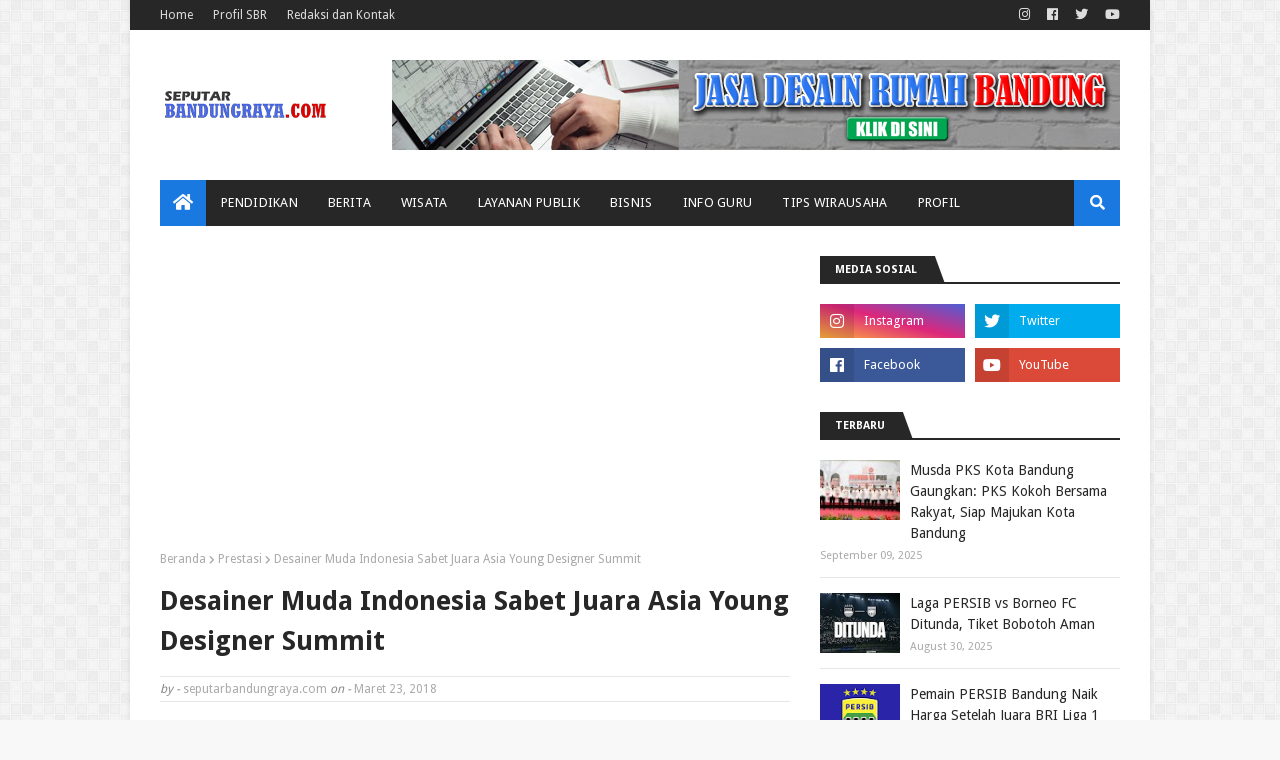

--- FILE ---
content_type: text/html; charset=UTF-8
request_url: https://www.seputarbandungraya.com/2018/03/pendayagunaan-tik-untuk-menguatkan.html
body_size: 31213
content:
<!DOCTYPE html>
<html class='ltr' dir='ltr' xmlns='http://www.w3.org/1999/xhtml' xmlns:b='http://www.google.com/2005/gml/b' xmlns:data='http://www.google.com/2005/gml/data' xmlns:expr='http://www.google.com/2005/gml/expr'>
<head>
<script async='async' crossorigin='anonymous' src='https://pagead2.googlesyndication.com/pagead/js/adsbygoogle.js?client=ca-pub-8098077708330456'></script>
<meta content='width=device-width, initial-scale=1, minimum-scale=1, maximum-scale=1' name='viewport'/>
<meta content='571413519683445' property='fb:pages'/>
<meta content='width=device-width, initial-scale=1, maximum-scale=1' name='viewport'/>
<meta content='fGBPyAJVC2GqHMHA26Vvm-fielNYAZHBR6qQ4Zkw3Xc' name='google-site-verification'/>
<meta content='B3D1DA44A953F24C8E9F683103E51A51' name='msvalidate.01'/>
<meta content='8KGMR8I6qhS6N4Cr0RbOA-RR1ZGWYZWz0xifCYQTkeE' name='google-site-verification'/>
<meta content='jfgWBIMSSXXWaihHdAyGnd7qUZg' name='alexaVerifyID'/>
<title>Pendayagunaan TIK untuk Menguatkan Pendidikan dan Memajukan Kebudayaan</title>
<meta content='text/html; charset=UTF-8' http-equiv='Content-Type'/>
<!-- Chrome, Firefox OS and Opera -->
<meta content='#f8f8f8' name='theme-color'/>
<!-- Windows Phone -->
<meta content='#f8f8f8' name='msapplication-navbutton-color'/>
<meta content='blogger' name='generator'/>
<link href='https://www.seputarbandungraya.com/favicon.ico' rel='icon' type='image/x-icon'/>
<link href='https://www.seputarbandungraya.com/2018/03/pendayagunaan-tik-untuk-menguatkan.html' rel='canonical'/>
<link rel="alternate" type="application/atom+xml" title="seputarbandungraya.com - Atom" href="https://www.seputarbandungraya.com/feeds/posts/default" />
<link rel="alternate" type="application/rss+xml" title="seputarbandungraya.com - RSS" href="https://www.seputarbandungraya.com/feeds/posts/default?alt=rss" />
<link rel="service.post" type="application/atom+xml" title="seputarbandungraya.com - Atom" href="https://www.blogger.com/feeds/8994624026733907853/posts/default" />

<link rel="alternate" type="application/atom+xml" title="seputarbandungraya.com - Atom" href="https://www.seputarbandungraya.com/feeds/3629337265422448208/comments/default" />
<!--Can't find substitution for tag [blog.ieCssRetrofitLinks]-->
<link href='https://blogger.googleusercontent.com/img/b/R29vZ2xl/AVvXsEg2uAOd01VlN1LPLaOvHtW_qPbmz2rYLB443t2bSHhVp5oP_R0GITNXS2mysmXgfwo_XS68AzMGQLQk-g9JcAF4E6r9ybJJPB_-SDrP9hORGiFvI_2sgXWycoYWqnDg4Q_oQHWKvnV81A4/s500/Pemberdayaan+TIK+untuk+Pendidikan+Indonesia.jpg' rel='image_src'/>
<meta content='Rakor Pendayagunaan TIK diselenggarakan oleh Pusat Teknologi Informasi dan Komunikasi Pendidikan dan Kebudayaan (Pustekkom) dengan melibatkan 200 peserta yang berasal dari unit pelaksana teknis dan direktorat teknis Kemendikbud, serta pemerintah daerah.' name='description'/>
<meta content='https://www.seputarbandungraya.com/2018/03/pendayagunaan-tik-untuk-menguatkan.html' property='og:url'/>
<meta content='Pendayagunaan TIK untuk Menguatkan Pendidikan dan Memajukan Kebudayaan' property='og:title'/>
<meta content='Rakor Pendayagunaan TIK diselenggarakan oleh Pusat Teknologi Informasi dan Komunikasi Pendidikan dan Kebudayaan (Pustekkom) dengan melibatkan 200 peserta yang berasal dari unit pelaksana teknis dan direktorat teknis Kemendikbud, serta pemerintah daerah.' property='og:description'/>
<meta content='https://blogger.googleusercontent.com/img/b/R29vZ2xl/AVvXsEg2uAOd01VlN1LPLaOvHtW_qPbmz2rYLB443t2bSHhVp5oP_R0GITNXS2mysmXgfwo_XS68AzMGQLQk-g9JcAF4E6r9ybJJPB_-SDrP9hORGiFvI_2sgXWycoYWqnDg4Q_oQHWKvnV81A4/w1200-h630-p-k-no-nu/Pemberdayaan+TIK+untuk+Pendidikan+Indonesia.jpg' property='og:image'/>
<!-- Google Fonts -->
<link href='//fonts.googleapis.com/css?family=Droid+Sans:400,700|Oswald:400' media='all' rel='stylesheet' type='text/css'/>
<link href='https://use.fontawesome.com/releases/v5.0.10/css/all.css' rel='stylesheet'/>
<!-- Google tag (gtag.js) -->
<script async='async' src='https://www.googletagmanager.com/gtag/js?id=G-J7P9GCD21L'></script>
<script>
  window.dataLayer = window.dataLayer || [];
  function gtag(){dataLayer.push(arguments);}
  gtag('js', new Date());

  gtag('config', 'G-J7P9GCD21L');
</script>
<!-- Template Style CSS -->
<style id='page-skin-1' type='text/css'><!--
/*
-----------------------------------------------
Blogger Template Style
Name:        Publister
Version:     Premium
Author:      Sora Templates
Author Url:  https://www.soratemplates.com/
----------------------------------------------- */
/*-- Reset CSS --*/
a,abbr,acronym,address,applet,b,big,blockquote,body,caption,center,cite,code,dd,del,dfn,div,dl,dt,em,fieldset,font,form,h1,h2,h3,h4,h5,h6,html,i,iframe,img,ins,kbd,label,legend,li,object,p,pre,q,s,samp,small,span,strike,strong,sub,sup,table,tbody,td,tfoot,th,thead,tr,tt,u,ul,var{padding:0;border:0;outline:0;vertical-align:baseline;background:0 0;text-decoration:none}form,textarea,input,button{-webkit-appearance:none;-moz-appearance:none;appearance:none;border-radius:0}dl,ul{list-style-position:inside;font-weight:400;list-style:none}ul li{list-style:none}caption,th{text-align:center}img{border:none;position:relative}a,a:visited{text-decoration:none}.clearfix{clear:both}.section,.widget,.widget ul{margin:0;padding:0}a{color:#1979e0}a img{border:0}abbr{text-decoration:none}.CSS_LIGHTBOX{z-index:999999!important}.separator a{clear:none!important;float:none!important;margin-left:0!important;margin-right:0!important}#navbar-iframe,.widget-item-control,a.quickedit,.home-link,.feed-links{display:none!important}.center{display:table;margin:0 auto;position:relative}.widget > h2,.widget > h3{display:none}
/*-- Body Content CSS --*/
body{background:#f8f8f8 url(//2.bp.blogspot.com/-XUjrHwKdABI/Wy7BNdhE8eI/AAAAAAAACIw/O2Tlvz1PJHQ9yU5gSfqXGN7MKw9KTlwFACK4BGAYYCw/s1600/body.bg.png) repeat fixed top left;background-color:#f8f8f8;font-family:'Droid Sans',sans-serif;font-size:14px;font-weight:400;color:#656565;word-wrap:break-word;margin:0;padding:0}
#outer-wrapper{max-width:1020px;margin:0 auto;background-color:#fff;box-shadow:0 0 5px rgba(0,0,0,.1)}
.row{width:960px}
#content-wrapper{margin:30px auto 0;overflow:hidden}
#content-wrapper > .container{margin:0 -15px}
#main-wrapper{float:left;overflow:hidden;width:66.66666667%;box-sizing:border-box;word-wrap:break-word;padding:0 15px;margin:0}
#sidebar-wrapper{float:right;overflow:hidden;width:33.33333333%;box-sizing:border-box;word-wrap:break-word;padding:0 15px}
.post-image-wrap{position:relative;display:block}
.post-image-link,.about-author .avatar-container,.comments .avatar-image-container{background-color:#f9f9f9;color:transparent!important}
.post-thumb{display:block;position:relative;width:100%;height:100%;object-fit:cover;z-index:1;transition:opacity .17s ease}
.post-image-link:hover .post-thumb,.post-image-wrap:hover .post-image-link .post-thumb,.hot-item-inner:hover .post-image-link .post-thumb{opacity:.9}
.post-title a{display:block}
#top-bar{width:100%;height:30px;background-color:#272727;overflow:hidden;margin:0}
#top-bar .container{margin:0 auto}
.top-bar-nav{position:relative;float:left;display:block}
.top-bar-nav .widget > .widget-title{display:none}
.top-bar-nav ul li{float:left}
.top-bar-nav ul li > a{height:30px;display:block;color:#ddd;font-size:12px;font-weight:400;line-height:30px;margin:0 10px 0 0;padding:0 5px;transition:color .17s}
.top-bar-nav ul li:first-child > a{padding:0 5px 0 0}
.top-bar-nav ul > li:hover > a{color:#1979e0}
.top-bar-social{position:relative;float:right;display:block}
.top-bar-social .widget > .widget-title{display:none}
.top-bar-social ul > li{float:left;display:inline-block}
.top-bar-social ul > li > a{line-height:30px;display:block;color:#ddd;text-decoration:none;font-size:13px;text-align:center;padding:0 5px;margin:0 0 0 7px;transition:color .17s}
.top-bar-social ul > li:last-child > a{padding:0 0 0 5px}
.top-bar-social ul > li:hover > a{color:#1979e0}
.social a:before{display:inline-block;font-family:'Font Awesome 5 Brands';font-style:normal;font-weight:400}
.social .blogger a:before{content:"\f37d"}
.social .facebook a:before{content:"\f09a"}
.social .twitter a:before{content:"\f099"}
.social .gplus a:before{content:"\f0d5"}
.social .rss a:before{content:"\f09e";font-family:'Font Awesome 5 Free';font-weight:900}
.social .youtube a:before{content:"\f167"}
.social .skype a:before{content:"\f17e"}
.social .stumbleupon a:before{content:"\f1a4"}
.social .tumblr a:before{content:"\f173"}
.social .vk a:before{content:"\f189"}
.social .stack-overflow a:before{content:"\f16c"}
.social .github a:before{content:"\f09b"}
.social .linkedin a:before{content:"\f0e1"}
.social .dribbble a:before{content:"\f17d"}
.social .soundcloud a:before{content:"\f1be"}
.social .behance a:before{content:"\f1b4"}
.social .digg a:before{content:"\f1a6"}
.social .instagram a:before{content:"\f16d"}
.social .pinterest a:before{content:"\f0d2"}
.social .twitch a:before{content:"\f1e8"}
.social .delicious a:before{content:"\f1a5"}
.social .codepen a:before{content:"\f1cb"}
.social .flipboard a:before{content:"\f44d"}
.social .reddit a:before{content:"\f1a1"}
.social .whatsapp a:before{content:"\f232"}
.social .messenger a:before{content:"\f39f"}
.social .snapchat a:before{content:"\f2ac"}
.social .email a:before{content:"\f0e0";font-family:'Font Awesome 5 Free'}
.social .external-link a:before{content:"\f35d";font-family:'Font Awesome 5 Free';font-weight:900}
.social-color .blogger a{background-color:#ff5722}
.social-color .facebook a{background-color:#3b5999}
.social-color .twitter a{background-color:#00acee}
.social-color .gplus a{background-color:#db4a39}
.social-color .youtube a{background-color:#db4a39}
.social-color .instagram a{background:linear-gradient(15deg,#ffb13d,#dd277b,#4d5ed4)}
.social-color .pinterest a{background-color:#ca2127}
.social-color .dribbble a{background-color:#ea4c89}
.social-color .linkedin a{background-color:#0077b5}
.social-color .tumblr a{background-color:#365069}
.social-color .twitch a{background-color:#6441a5}
.social-color .rss a{background-color:#ffc200}
.social-color .skype a{background-color:#00aff0}
.social-color .stumbleupon a{background-color:#eb4823}
.social-color .vk a{background-color:#4a76a8}
.social-color .stack-overflow a{background-color:#f48024}
.social-color .github a{background-color:#24292e}
.social-color .soundcloud a{background:linear-gradient(#ff7400,#ff3400)}
.social-color .behance a{background-color:#191919}
.social-color .digg a{background-color:#1b1a19}
.social-color .delicious a{background-color:#0076e8}
.social-color .codepen a{background-color:#000}
.social-color .flipboard a{background-color:#f52828}
.social-color .reddit a{background-color:#ff4500}
.social-color .whatsapp a{background-color:#3fbb50}
.social-color .messenger a{background-color:#0084ff}
.social-color .snapchat a{background-color:#ffe700}
.social-color .email a{background-color:#888}
.social-color .external-link a{background-color:#272727}
.social-text .blogger a:after{content:"Blogger"}
.social-text .facebook a:after{content:"Facebook"}
.social-text .twitter a:after{content:"Twitter"}
.social-text .gplus a:after{content:"Google Plus"}
.social-text .rss a:after{content:"Rss"}
.social-text .youtube a:after{content:"YouTube"}
.social-text .skype a:after{content:"Skype"}
.social-text .stumbleupon a:after{content:"StumbleUpon"}
.social-text .tumblr a:after{content:"Tumblr"}
.social-text .vk a:after{content:"VKontakte"}
.social-text .stack-overflow a:after{content:"Stack Overflow"}
.social-text .github a:after{content:"Github"}
.social-text .linkedin a:after{content:"LinkedIn"}
.social-text .dribbble a:after{content:"Dribbble"}
.social-text .soundcloud a:after{content:"SoundCloud"}
.social-text .behance a:after{content:"Behance"}
.social-text .digg a:after{content:"Digg"}
.social-text .instagram a:after{content:"Instagram"}
.social-text .pinterest a:after{content:"Pinterest"}
.social-text .twitch a:after{content:"Twitch"}
.social-text .delicious a:after{content:"Delicious"}
.social-text .codepen a:after{content:"CodePen"}
.social-text .flipboard a:after{content:"Flipboard"}
.social-text .reddit a:after{content:"Reddit"}
.social-text .whatsapp a:after{content:"Whatsapp"}
.social-text .messenger a:after{content:"Messenger"}
.social-text .snapchat a:after{content:"Snapchat"}
.social-text .email a:after{content:"Email"}
.social-text .external-link a:after{content:"WebSite"}
#header-wrap{position:relative;margin:0}
.header-header{background-color:#fff;width:100%;height:90px;position:relative;overflow:hidden;padding:30px 0}
.header-header .container{position:relative;margin:0 auto;padding:0}
.header-logo{position:relative;float:left;width:auto;max-width:250px;max-height:60px;margin:0;padding:15px 0}
.header-logo .header-image-wrapper{display:block}
.header-logo img{max-width:100%;max-height:60px;margin:0}
.header-logo h1{color:#272727;font-size:20px;line-height:1.4em;margin:0}
.header-logo p{font-size:12px;margin:5px 0 0}
.header-ads{position:relative;float:right}
.header-ads .widget > .widget-title{display:none}
.header-ads .widget{max-width:100%}
.header-ads .widget .widget-content{width:728px;max-width:100%;max-height:90px;line-height:1}
.header-menu{position:relative;width:100%;height:46px;background-color:#fff;z-index:10;font-size:13px;margin:0}
.header-menu .container{background-color:#272727;position:relative;margin:0 auto;padding:0}
#main-menu .widget,#main-menu .widget > .widget-title{display:none}
#main-menu .show-menu{display:block}
#main-menu{position:relative;height:46px;z-index:15}
#main-menu ul > li{float:left;position:relative;margin:0;padding:0;transition:background .17s}
#main-menu ul > li:hover{background-color:#1979e0}
#main-menu ul > li.li-home a{background-color:#1979e0}
#main-menu ul > li.li-home-icon > a{width:46px;height:46px;text-align:center;font-size:18px;line-height:46px;font-weight:400;padding:0}
#main-menu ul > li > a{position:relative;color:#fff;font-size:13px;font-weight:400;line-height:46px;display:inline-block;text-transform:uppercase;letter-spacing:.3px;margin:0;padding:0 15px;transition:color .17s ease}
#main-menu ul > li:hover > a{color:#fff}
#main-menu ul > li > ul{position:absolute;float:left;left:0;top:46px;width:180px;background-color:#fff;z-index:99999;margin-top:0;padding:0;border:0;box-shadow:0 3px 5px rgba(0,0,0,0.2);visibility:hidden;opacity:0}
#main-menu ul > li > ul > li > ul{position:absolute;float:left;top:0;left:100%;margin-left:0;border:0}
#main-menu ul > li > ul > li{display:block;float:none;position:relative}
#main-menu ul > li > ul > li:hover{background-color:rgba(0,0,0,0.03)}
#main-menu ul > li > ul > li a{display:block;height:34px;font-size:11px;color:#777;line-height:34px;box-sizing:border-box;margin:0;padding:0 15px;border:0;border-bottom:1px solid #e7e7e7;transition:all .17s ease}
#main-menu ul > li > ul > li:hover > a{color:#777;padding-left:20px}
#main-menu ul > li > ul > li:last-child a{border-bottom:0}
#main-menu ul > li.has-sub > a:after{content:'\f0d7';float:right;font-family:'Font Awesome 5 Free';font-size:12px;font-weight:900;margin:-1px 0 0 6px}
#main-menu ul > li > ul > li.has-sub > a:after{content:'\f0da';float:right;margin:0}
#main-menu .mega-menu{position:static!important}
#main-menu .mega-menu > ul{width:100%;box-sizing:border-box;padding:20px 10px}
#main-menu .mega-menu > ul.mega-menu-inner{overflow:hidden}
#main-menu ul > li:hover > ul,#main-menu ul > li > ul > li:hover > ul{visibility:visible;opacity:1}
#main-menu ul ul{transition:all .17s ease}
.mega-menu-inner .mega-item{float:left;width:25%;box-sizing:border-box;padding:0 10px}
.mega-menu-inner .mega-content{position:relative;width:100%;overflow:hidden;padding:0}
.mega-content .post-image-wrap{width:100%;height:140px}
.mega-content .post-image-link{width:100%;height:100%;z-index:1;display:block;position:relative;overflow:hidden;padding:0}
.mega-content .post-title{position:relative;font-size:14px;font-weight:400;line-height:1.5em;margin:7px 0 5px;padding:0}
.mega-content .post-title a{display:block;color:#272727;transition:color .17s}
.mega-content .post-title a:hover{color:#1979e0}
.mega-content .post-tag{top:auto;left:0;bottom:0}
.no-posts{float:left;width:100%;height:100px;line-height:100px;text-align:center}
.mega-menu .no-posts{line-height:60px;color:#272727}
.show-search,.hide-search{position:absolute;right:0;top:0;display:block;width:46px;height:46px;background-color:#1979e0;line-height:46px;z-index:20;color:#fff;font-size:15px;text-align:center;cursor:pointer;padding:0}
.show-search:before{content:"\f002";font-family:'Font Awesome 5 Free';font-weight:900}
.hide-search:before{content:"\f00d";font-family:'Font Awesome 5 Free';font-weight:900}
#nav-search{display:none;position:absolute;left:0;top:0;width:100%;height:46px;z-index:99;background-color:#272727;box-sizing:border-box;padding:0}
#nav-search .search-form{width:100%;height:46px;background-color:rgba(0,0,0,0);line-height:46px;overflow:hidden;padding:0}
#nav-search .search-input{width:100%;height:46px;font-family:inherit;color:#fff;margin:0;padding:0 70px 0 20px;background-color:rgba(0,0,0,0);font-size:13px;font-weight:400;box-sizing:border-box;border:0}
#nav-search .search-input:focus{color:#fff;outline:none}
#mobile-logo .widget > .widget-title > h3{display:none}
.mobile-header{display:none;position:relative;float:left;width:100%;height:55px;background-color:#272727;z-index:1010}
.mobile-header .logo-content{position:relative;float:left;display:block;width:100%;height:55px;text-align:center;z-index:2}
.mobile-header .logo-content > a{height:35px;display:inline-block;padding:10px 0}
.mobile-header .logo-content > a > img{height:35px}
.mobile-header .logo-content > h3{font-size:20px;height:35px;line-height:35px;margin:10px 0 0}
.mobile-header .logo-content > h3 > a{color:#fff}
.mobile-search-form{position:absolute;display:none;z-index:4;background-color:#272727;width:100%;height:55px;left:0;top:0}
.mobile-search-form .mobile-search-input{background-color:#272727;display:block;width:calc(100% - 55px);height:55px;font-family:inherit;font-size:13px;font-weight:400;color:#fff;box-sizing:border-box;padding:0 20px;border:0}
.mobile-search-form{position:absolute;display:none;z-index:4;background-color:#272727;width:100%;height:55px;left:0;top:0}
.mobile-search-form .mobile-search-input{background-color:#272727;display:block;width:calc(100% - 55px);height:55px;font-size:13px;font-weight:400;color:#fff;box-sizing:border-box;padding:0 20px;border:0}
.overlay{display:none;position:fixed;top:0;left:0;right:0;bottom:0;z-index:990;background:rgba(255,255,255,0.8)}
.slide-menu-toggle,.show-mobile-search,.hide-mobile-search{position:absolute;line-height:55px;height:55px;width:55px;top:0;left:0;font-family:'Font Awesome 5 Free';color:#fff;font-size:18px;font-weight:900;text-align:center;cursor:pointer;z-index:4;padding:0}
.slide-menu-toggle{border-right:1px solid rgba(255,255,255,0.08)}
.show-mobile-search,.hide-mobile-search{border-left:1px solid rgba(255,255,255,0.08);left:auto;right:0}
.slide-menu-toggle:before{content:"\f0c9"}
.nav-active .slide-menu-toggle:before{content:"\f00d"}
.show-mobile-search:before{content:"\f002"}
.hide-mobile-search:before{content:"\f00d"}
.mobile-menu{position:relative;float:left;width:100%;background-color:#272727;box-sizing:border-box;padding:20px;border-top:1px solid rgba(255,255,255,0.08);visibility:hidden;opacity:0;transform-origin:0 0;transform:scaleY(0);transition:all .17s ease}
.nav-active .mobile-menu{visibility:visible;opacity:1;transform:scaleY(1)}
.mobile-menu > ul{margin:0}
.mobile-menu .m-sub{display:none;padding:0}
.mobile-menu ul li{position:relative;display:block;overflow:hidden;float:left;width:100%;font-size:13px;text-transform:uppercase;line-height:38px;margin:0;padding:0;border-top:1px solid rgba(255,255,255,0.01)}
.mobile-menu > ul > li{font-weight:400;letter-spacing:.3px}
.mobile-menu > ul li ul{overflow:hidden}
.mobile-menu > ul > li:first-child{border-top:0}
.mobile-menu ul li a{color:#fff;padding:0;display:block;transition:all .17s ease}
.mobile-menu ul li.has-sub .submenu-toggle{position:absolute;top:0;right:0;color:#fff;cursor:pointer}
.mobile-menu ul li.has-sub .submenu-toggle:after{content:'\f0da';font-family:'Font Awesome 5 Free';font-weight:900;float:right;width:34px;font-size:16px;text-align:center;transition:all .17s ease}
.mobile-menu ul li.has-sub.show > .submenu-toggle:after{transform:rotate(90deg)}
.mobile-menu > ul > li > ul > li a{font-size:11px}
.mobile-menu > ul > li > ul > li > a{color:#fff;opacity:.7;padding:0 0 0 15px}
.mobile-menu > ul > li > ul > li > ul > li > a{color:#fff;opacity:.7;padding:0 0 0 30px}
.mobile-menu ul > li > .submenu-toggle:hover{color:#1979e0}
.post-meta{color:#aaa;font-size:12px;font-weight:400}
.post-meta .post-author,.post-meta .post-date{display:inline-block}
.post-meta .post-date{text-transform:capitalize}
.post-meta em{color:#888;font-style:italic;text-transform:initial}
.post-meta a{color:#aaa;transition:color .17s}
.post-meta a:hover{color:#1979e0}
#hot-wrapper{margin:0 auto}
#hot-section .widget,#hot-section .widget > .widget-title{display:none}
#hot-section .show-hot{display:block!important}
#hot-section .show-hot .widget-content{position:relative;overflow:hidden;height:402px;margin:30px 0 0}
.hot-loader{position:relative;height:100%;overflow:hidden;display:block}
.hot-loader:after{content:'';position:absolute;top:50%;left:50%;width:26px;height:26px;margin:-15px 0 0 -15px;border:2px solid #ddd;border-left-color:#1979e0;border-right-color:#1979e0;border-radius:100%;animation:spinner .8s infinite linear;transform-origin:center}
@-webkit-keyframes spinner {
0%{-webkit-transform:rotate(0deg);transform:rotate(0deg)}
to{-webkit-transform:rotate(1turn);transform:rotate(1turn)}
}
@keyframes spinner {
0%{-webkit-transform:rotate(0deg);transform:rotate(0deg)}
to{-webkit-transform:rotate(1turn);transform:rotate(1turn)}
}
ul.hot-posts{position:relative;overflow:hidden;height:402px;margin:0 -1px}
.hot-posts .hot-item{position:relative;float:left;width:33.33333333%;height:180px;overflow:hidden;box-sizing:border-box;padding:0 1px}
.hot-posts .item-0,.hot-posts .item-1{width:50%;height:220px;margin:0 0 2px}
.hot-item-inner{position:relative;float:left;width:100%;height:100%;overflow:hidden;display:block}
.hot-posts .post-image-link{width:100%;height:100%;position:relative;overflow:hidden;display:block}
.hot-posts .post-image-link:hover .post-thumb{opacity:1}
.hot-posts .post-info{position:absolute;bottom:0;left:0;width:100%;background-color:rgba(0,0,0,0.5);overflow:hidden;z-index:5;box-sizing:border-box;padding:15px;transition:background .17s ease}
.hot-item-inner:hover .post-info{background-color:rgba(0,0,0,0.6)}
.hot-posts .post-tag{position:relative;display:inline-block;top:0;left:0}
.hot-posts .post-title{font-size:17px;font-weight:400;display:block;line-height:1.4em;margin:10px 0 7px}
.hot-posts .post-title a{color:#fff;display:block}
.show-hot .no-posts{position:absolute;top:calc(50% - 50px);left:0;width:100%}
.queryMessage{overflow:hidden;background-color:#f2f2f2;color:#272727;font-size:13px;font-weight:400;padding:8px 10px;margin:0 0 25px}
.queryMessage .query-info{margin:0 5px}
.queryMessage .search-query,.queryMessage .search-label{font-weight:700;text-transform:uppercase}
.queryMessage .search-query:before,.queryMessage .search-label:before{content:"\201c"}
.queryMessage .search-query:after,.queryMessage .search-label:after{content:"\201d"}
.queryMessage a.show-more{float:right;color:#1979e0;text-decoration:underline;transition:opacity .17s}
.queryMessage a.show-more:hover{opacity:.8}
.queryEmpty{font-size:13px;font-weight:400;padding:10px 0;margin:0 0 25px;text-align:center}
.title-wrap,.featured-posts .widget-title{position:relative;float:left;width:100%;height:26px;display:block;margin:0 0 20px;border-bottom:2px solid #272727}
.title-wrap > h3,.featured-posts .widget-title > h3{position:relative;float:left;height:28px;font-size:11px;color:#fff;background-color:#272727;font-weight:700;line-height:28px;text-transform:uppercase;padding:0 15px;margin:0}
.title-wrap > h3:after,.featured-posts .widget-title > h3:after{position:absolute;content:'';width:15px;height:28px;right:-8px;bottom:0;background-color:#272727;transform:skew(22deg)}
a.view-all{float:right;font-size:13px;line-height:26px;color:#272727;transition:color .17s ease}
a.view-all:hover{color:#1979e0}
a.view-all:after{content:"\f054";float:right;font-weight:900;font-family:'Font Awesome 5 Free';font-size:9px;margin:0 0 0 3px;transition:color .17s}
.featured-posts > .widget{display:none;position:relative;float:left;width:100%;margin:0 0 30px}
.featured-posts > .show-widget{display:block}
.feat-big li{position:relative;float:left;width:calc(33.33333333% - 20px);overflow:hidden;margin:0 0 0 30px}
.feat-big .item-0{width:100%;margin:0 0 30px}
.feat-big .item-1{margin:0}
.feat-big .feat-inner{position:relative;float:left;width:100%;overflow:hidden}
.feat-big .post-image-link{position:relative;float:left;width:100%;height:120px;display:block;overflow:hidden;margin:0 0 7px}
.feat-big .feat-inner .post-image-link{width:280px;height:180px;margin:0 25px 0 0}
.feat-big .post-title{overflow:hidden;font-size:14px;font-weight:400;line-height:1.5em;margin:0 0 5px}
.feat-big .item-big .post-info{overflow:hidden}
.feat-big .item-small .post-info{float:left}
.feat-big .item-0 .post-title{font-size:20px;line-height:1.4em;margin:0 0 10px}
.feat-big .post-title a{color:#272727;transition:color .17s ease}
.feat-big .post-title a:hover{color:#1979e0}
.feat-big .item-0 .post-meta{padding:5px 0;border-top:1px solid #e7e7e7;border-bottom:1px solid #e7e7e7}
.feat-big .item-small .post-meta{font-size:11px}
.featured-posts > .col-width{width:calc(50% - 15px)}
.featured-posts > .col-right{float:right}
.feat-col li{position:relative;float:left;width:100%;overflow:hidden;padding:15px 0 0;margin:15px 0 0;border-top:1px solid #e7e7e7}
.feat-col .item-0{padding:0;margin:0;border:0}
.feat-col .feat-inner{position:relative;float:left;width:100%;overflow:hidden}
.feat-col .post-image-link{position:relative;float:left;width:80px;height:60px;display:block;overflow:hidden;margin:0 12px 0 0}
.feat-col .feat-inner .post-image-link{width:100%;height:180px;margin:0 0 15px}
.feat-col .post-title{overflow:hidden;font-size:14px;font-weight:400;line-height:1.5em;margin:0 0 5px}
.feat-col .item-big .post-info{float:left;width:100%}
.feat-col .item-small .post-info{overflow:hidden}
.feat-col .item-0 .post-title{font-size:20px;line-height:1.4em;margin:0 0 10px}
.feat-col .post-title a{color:#272727;transition:color .17s ease}
.feat-col .post-title a:hover{color:#1979e0}
.feat-col .item-0 .post-meta{padding:5px 0;border-top:1px solid #e7e7e7;border-bottom:1px solid #e7e7e7}
.feat-col .item-small .post-meta{font-size:11px}
.grid-small li{position:relative;display:inline-block;vertical-align:top;width:calc(33.33333333% - 20px);overflow:hidden;margin:30px 0 0 30px}
.grid-small li:nth-child(3n+1){margin:30px 0 0}
.grid-small li.item-0{margin:0}
.grid-small li.item-1,.grid-small li.item-2{margin:0 0 0 30px}
.grid-small .post-image-link{position:relative;float:left;width:100%;height:120px;display:block;overflow:hidden;margin:0 0 7px}
.grid-small .post-title{overflow:hidden;font-size:14px;font-weight:400;line-height:1.5em;margin:0 0 5px}
.grid-small .post-info{float:left}
.grid-small .post-title a{color:#272727;transition:color .17s ease}
.grid-small .post-title a:hover{color:#1979e0}
.grid-small .post-meta{font-size:11px}
ul.grid-big{margin:0 -15px}
.grid-big li{position:relative;float:left;width:50%;overflow:hidden;box-sizing:border-box;padding:0 15px;margin:30px 0 0}
.grid-big li.item-0,.grid-big li.item-1{margin:0}
.grid-big .feat-inner{position:relative;float:left;width:100%;overflow:hidden}
.grid-big .post-image-link{position:relative;float:left;width:100%;height:180px;display:block;overflow:hidden;margin:0 0 15px}
.grid-big .post-title{overflow:hidden;font-size:20px;font-weight:400;line-height:1.4em;margin:0 0 10px}
.grid-big .post-info{float:left;width:100%}
.grid-big .post-title a{color:#272727;transition:color .17s ease}
.grid-big .post-title a:hover{color:#1979e0}
.grid-big .post-meta{padding:5px 0;border-top:1px solid #e7e7e7;border-bottom:1px solid #e7e7e7}
.feat-list li{position:relative;float:left;width:100%;overflow:hidden;margin:30px 0 0}
.feat-list .item-0{margin:0}
.feat-list .feat-inner{position:relative;float:left;width:100%;overflow:hidden}
.feat-list .post-image-link{position:relative;float:left;width:280px;height:180px;display:block;overflow:hidden;margin:0 25px 0 0}
.feat-list .feat-inner .post-image-link{float:left;width:280px;height:180px;margin:0 25px 0 0}
.feat-list .post-title{overflow:hidden;font-size:20px;font-weight:400;line-height:1.4em;margin:0 0 10px}
.feat-list .post-info{overflow:hidden}
.feat-list .post-title a{color:#272727;transition:color .17s ease}
.feat-list .post-title a:hover{color:#1979e0}
.feat-list .post-meta{padding:5px 0;border-top:1px solid #e7e7e7;border-bottom:1px solid #e7e7e7}
.custom-widget li{overflow:hidden;padding:15px 0 0;margin:15px 0 0;border-top:1px solid #e7e7e7}
.custom-widget li:first-child{padding:0;margin:0;border:0}
.custom-widget .post-image-link{position:relative;width:80px;height:60px;float:left;overflow:hidden;display:block;vertical-align:middle;margin:0 10px 0 0}
.custom-widget .post-title{overflow:hidden;font-size:14px;font-weight:400;line-height:1.5em;margin:0 0 5px;padding:0}
.custom-widget .post-title a{display:block;color:#272727;transition:color .17s}
.custom-widget .post-title a:hover{color:#1979e0}
.custom-widget .post-meta{font-size:11px}
.blog-post{display:block;overflow:hidden;word-wrap:break-word}
.index-post{padding:0;margin:0 0 30px}
.index-post .post-image-wrap{float:left;width:280px;height:180px;margin:0 25px 0 0}
.index-post .post-image-wrap .post-image-link{width:100%;height:100%;position:relative;display:block;z-index:1;overflow:hidden}
.post-tag{position:absolute;top:15px;left:15px;height:18px;z-index:5;background-color:#1979e0;color:#fff;font-size:10px;line-height:18px;text-transform:uppercase;padding:0 7px}
.index-post .post-info{overflow:hidden}
.index-post .post-info > h2{font-size:20px;font-weight:400;line-height:1.4em;text-decoration:none;margin:0}
.index-post .post-info > h2 > a{display:block;color:#272727;transition:color .17s}
.index-post .post-info > h2 > a:hover{color:#1979e0}
.widget iframe,.widget img{max-width:100%}
.date-header{display:block;overflow:hidden;font-weight:400;margin:0!important;padding:0}
.index-post .post-meta{padding:5px 0;margin:10px 0 0;border-top:1px solid #e7e7e7;border-bottom:1px solid #e7e7e7}
.post-timestamp{margin-left:0}
.post-snippet{position:relative;display:block;overflow:hidden;font-size:12px;line-height:1.6em;font-weight:400;margin:8px 0 0}
a.read-more{position:relative;display:inline-block;background-color:#1979e0;height:26px;color:#fff;font-size:12px;font-weight:400;line-height:26px;padding:0 10px;margin:13px 0 0;transition:background .17s}
a.read-more:hover{background-color:#272727}
#breadcrumb{font-size:12px;font-weight:400;color:#aaa;margin:0 0 10px}
#breadcrumb a{color:#aaa;transition:color .17s}
#breadcrumb a:hover{color:#1979e0}
#breadcrumb a,#breadcrumb em{display:inline-block}
#breadcrumb .delimiter:after{content:'\f054';font-family:'Font Awesome 5 Free';font-size:9px;font-weight:900;font-style:normal;margin:0 3px}
.item-post h1.post-title{color:#272727;font-size:27px;line-height:1.5em;font-weight:700;position:relative;display:block;margin:15px 0;padding:0}
.static_page .item-post h1.post-title{padding:0 0 10px;margin:0;border-bottom:1px solid #e7e7e7}
.item-post .post-body{width:100%;line-height:1.5em;padding:20px 0 0}
.static_page .item-post .post-body{padding:20px 0}
.item-post .post-outer{padding:0}
.item-post .post-body img{max-width:100%}
.item-post .post-meta{padding:5px 0;border-top:1px solid #e7e7e7;border-bottom:1px solid #e7e7e7}
.main .widget{margin:0}
.main .Blog{border-bottom-width:0}
.post-footer{position:relative;float:left;width:100%;margin:20px 0 0}
.inline-ad{position:relative;display:block;max-height:60px;margin:0 0 30px}
.inline-ad > ins{display:block!important;margin:0 auto!important}
.item .inline-ad{float:left;width:100%;margin:20px 0 0}
.item-post-wrap > .inline-ad{margin:0 0 20px}
.post-labels{overflow:hidden;height:auto;position:relative;margin:0 0 20px;padding:0}
.post-labels span,.post-labels a{float:left;height:22px;background-color:#f2f2f2;color:#272727;font-size:12px;line-height:22px;font-weight:400;margin:0;padding:0 10px}
.post-labels span{background-color:#272727;color:#fff}
.post-labels a{margin:0 0 0 5px;transition:all .17s ease}
.post-labels a:hover{background-color:#1979e0;color:#fff;border-color:#1979e0}
.post-reactions{height:28px;display:block;margin:0 0 15px}
.post-reactions span{float:left;color:#272727;font-size:11px;line-height:25px;text-transform:uppercase;font-weight:700}
.reactions-inner{float:left;margin:0;height:28px}
.post-share{position:relative;overflow:hidden;line-height:0;margin:0 0 30px}
ul.share-links{position:relative}
.share-links li{width:30px;float:left;box-sizing:border-box;margin:0 5px 0 0}
.share-links li.facebook,.share-links li.twitter,.share-links li.gplus{width:20%}
.share-links li a{float:left;display:inline-block;cursor:pointer;width:100%;height:28px;line-height:28px;color:#fff;font-weight:400;font-size:13px;text-align:center;box-sizing:border-box;opacity:1;margin:0;padding:0;transition:all .17s ease}
.share-links li.whatsapp-mobile{display:none}
.is-mobile li.whatsapp-desktop{display:none}
.is-mobile li.whatsapp-mobile{display:inline-block}
.share-links li a:before{float:left;display:block;width:30px;background-color:rgba(0,0,0,0.05);text-align:center;line-height:28px}
.share-links li a:hover{opacity:.8}
ul.post-nav{position:relative;overflow:hidden;display:block;margin:0 0 30px}
.post-nav li{display:inline-block;width:50%}
.post-nav .post-prev{float:left;text-align:left;box-sizing:border-box;padding:0 10px}
.post-nav .post-next{float:right;text-align:right;box-sizing:border-box;padding:0 10px}
.post-nav li a{color:#272727;line-height:1.4em;display:block;overflow:hidden;transition:color .17s}
.post-nav li:hover a{color:#1979e0}
.post-nav li span{display:block;font-size:11px;color:#aaa;font-weight:700;text-transform:uppercase;padding:0 0 2px}
.post-nav .post-prev span:before{content:"\f053";float:left;font-family:'Font Awesome 5 Free';font-size:10px;font-weight:900;text-transform:none;margin:0 2px 0 0}
.post-nav .post-next span:after{content:"\f054";float:right;font-family:'Font Awesome 5 Free';font-size:10px;font-weight:900;text-transform:none;margin:0 0 0 2px}
.post-nav p{font-size:13px;font-weight:400;line-height:1.4em;margin:0}
.post-nav .post-nav-active p{color:#aaa}
.about-author{position:relative;display:block;overflow:hidden;padding:15px;margin:0 0 30px;border:1px solid #e7e7e7}
.about-author .avatar-container{position:relative;float:left;width:80px;height:80px;overflow:hidden;margin:0 15px 0 0;border-radius:100%}
.about-author .author-avatar{float:left;width:100%;height:100%}
.author-name{overflow:hidden;display:inline-block;font-size:12px;font-weight:700;text-transform:uppercase;line-height:14px;margin:7px 0 3px}
.author-name span{color:#272727}
.author-name a{color:#1979e0;transition:opacity .17s}
.author-name a:hover{opacity:.8}
.author-description{display:block;overflow:hidden;font-size:13px;font-weight:400;color:#5E5E5E;line-height:1.4em}
.author-description a:hover{text-decoration:underline}
#related-wrap{overflow:hidden;margin:0 0 30px}
#related-wrap .related-tag{display:none}
.related-ready{float:left;width:100%}
.related-ready .loader{height:178px}
ul.related-posts{position:relative;overflow:hidden;margin:0 -15px;padding:0}
.related-posts .related-item{width:33.33333333%;position:relative;overflow:hidden;float:left;display:block;box-sizing:border-box;padding:0 15px;margin:0}
.related-posts .post-image-link{width:100%;height:120px;position:relative;overflow:hidden;display:block}
.related-posts .related-item .post-meta{padding:0;border:0}
.related-posts .post-title{font-size:14px;font-weight:400;line-height:1.5em;display:block;margin:7px 0 6px}
.related-posts .post-title a{color:#272727;transition:color .17s}
.related-posts .post-title a:hover{color:#1979e0}
#blog-pager{overflow:hidden;clear:both;margin:0 0 30px}
.blog-pager a,.blog-pager span{float:left;display:block;width:30px;height:30px;background-color:#fff;color:#888;font-size:13px;font-weight:400;line-height:28px;text-align:center;box-sizing:border-box;margin:0 5px 0 0;border:1px solid #e7e7e7;transition:all .17s ease}
.blog-pager span.page-dots{width:20px;background-color:#fff;font-size:16px;line-height:30px;border:0}
.blog-pager .page-of{display:none;width:auto;float:right;border-color:rgba(0,0,0,0);margin:0}
.blog-pager .page-active,.blog-pager a:hover{background-color:#1979e0;color:#fff;border-color:#1979e0}
.blog-pager .page-prev:before,.blog-pager .page-next:before{font-family:'Font Awesome 5 Free';font-size:11px;font-weight:900}
.blog-pager .page-prev:before{content:'\f053'}
.blog-pager .page-next:before{content:'\f054'}
.archive #blog-pager,.blog-pager .blog-pager-newer-link,.blog-pager .blog-pager-older-link{display:none}
.blog-post-comments{display:none}
.blog-post-comments .comments-title{margin:0 0 20px}
.comments-system-disqus .comments-title,.comments-system-facebook .comments-title{margin:0}
#comments{margin:0}
#gpluscomments{float:left!important;width:100%!important;margin:0 0 25px!important}
#gpluscomments iframe{float:left!important;width:100%}
.comments{display:block;clear:both;margin:0;color:#272727}
.comments > h3{font-size:13px;font-weight:400;font-style:italic;padding-top:1px}
.comments .comments-content .comment{list-style:none;margin:0;padding:0 0 8px}
.comments .comments-content .comment:first-child{padding-top:0}
.facebook-tab,.fb_iframe_widget_fluid span,.fb_iframe_widget iframe{width:100%!important}
.comments .item-control{position:static}
.comments .avatar-image-container{float:left;overflow:hidden;position:absolute}
.comments .avatar-image-container,.comments .avatar-image-container img{height:45px;max-height:45px;width:45px;max-width:45px;border-radius:0}
.comments .comment-block{overflow:hidden;padding:0 0 10px}
.comments .comment-block,.comments .comments-content .comment-replies{margin:0 0 0 60px}
.comments .comments-content .inline-thread{padding:0}
.comments .comment-actions{float:left;width:100%;position:relative;margin:0}
.comments .comments-content .comment-header{font-size:12px;display:block;overflow:hidden;clear:both;margin:0 0 3px;padding:0 0 5px;border-bottom:1px dashed #e7e7e7}
.comments .comments-content .comment-header a{color:#272727;transition:color .17s}
.comments .comments-content .comment-header a:hover{color:#1979e0}
.comments .comments-content .user{font-style:normal;font-weight:700;text-transform:uppercase;display:block}
.comments .comments-content .icon.blog-author{display:none}
.comments .comments-content .comment-content{float:left;font-size:13px;color:#5E5E5E;font-weight:400;text-align:left;line-height:1.4em;margin:5px 0 9px}
.comments .comment .comment-actions a{margin-right:5px;padding:2px 5px;color:#272727;font-weight:400;border:1px solid #f5f5f5;font-size:10px;transition:all .17s ease}
.comments .comment .comment-actions a:hover{color:#fff;background-color:#1979e0;border-color:#1979e0;text-decoration:none}
.comments .comments-content .datetime{float:left;font-size:11px;font-weight:400;color:#aaa;position:relative;padding:0 1px;margin:4px 0 0;display:block}
.comments .comments-content .datetime a,.comments .comments-content .datetime a:hover{color:#aaa}
.comments .comments-content .datetime:before{content:'\f017';font-family:'Font Awesome 5 Free';font-size:11px;font-weight:400;font-style:normal;margin:0 3px 0 0}
.comments .thread-toggle{margin-bottom:4px}
.comments .thread-toggle .thread-arrow{height:7px;margin:0 3px 2px 0}
.comments .thread-count a,.comments .continue a{transition:opacity .17s}
.comments .thread-count a:hover,.comments .continue a:hover{opacity:.8}
.comments .thread-expanded{padding:5px 0 0}
.comments .thread-chrome.thread-collapsed{display:none}
.thread-arrow:before{content:'';font-family:'Font Awesome 5 Free';color:#272727;font-weight:900;margin:0 2px 0 0}
.comments .thread-expanded .thread-arrow:before{content:'\f0d7'}
.comments .thread-collapsed .thread-arrow:before{content:'\f0da'}
.comments .comments-content .comment-thread{margin:0}
.comments .continue a{padding:0 0 0 60px;font-weight:400}
.comments .comments-content .loadmore.loaded{margin:0;padding:0}
.comments .comment-replybox-thread{margin:0}
iframe.blogger-iframe-colorize,iframe.blogger-comment-from-post{height:253px!important}
.comments .comments-content .loadmore,.comments .comments-content .loadmore.loaded{display:none}
.post-body h1,.post-body h2,.post-body h3,.post-body h4,.post-body h5,.post-body h6{color:#272727;margin:0 0 15px}
.post-body h1,.post-body h2{font-size:24px}
.post-body h3{font-size:21px}
.post-body h4{font-size:18px}
.post-body h5{font-size:16px}
.post-body h6{font-size:13px}
blockquote{font-style:italic;padding:10px;margin:0;border-left:4px solid #1979e0}
blockquote:before,blockquote:after{display:inline-block;font-family:'Font Awesome 5 Free';font-style:normal;font-weight:900;color:#aaa;line-height:1}
blockquote:before{content:'\f10d';margin:0 10px 0 0}
blockquote:after{content:'\f10e';margin:0 0 0 10px}
.widget .post-body ul,.widget .post-body ol{line-height:1.5;font-weight:400}
.widget .post-body li{margin:5px 0;padding:0;line-height:1.5}
.post-body ul{padding:0 0 0 20px}
.post-body ul li:before{content:"\f105";font-family:'Font Awesome 5 Free';font-size:13px;font-weight:900;margin:0 5px 0 0}
.post-body u{text-decoration:underline}
.post-body a{transition:color .17s ease}
.post-body strike{text-decoration:line-through}
.contact-form{overflow:hidden}
.contact-form .widget-title{display:none}
.contact-form .contact-form-name{width:calc(50% - 5px)}
.contact-form .contact-form-email{width:calc(50% - 5px);float:right}
.sidebar .widget{position:relative;overflow:hidden;background-color:#fff;box-sizing:border-box;padding:0;margin:0 0 30px}
.sidebar .widget-title{position:relative;float:left;width:100%;height:26px;display:block;margin:0 0 20px;border-bottom:2px solid #272727}
.sidebar .widget-title > h3{position:relative;float:left;height:28px;font-size:11px;color:#fff;background-color:#272727;font-weight:700;line-height:28px;text-transform:uppercase;padding:0 15px;margin:0}
.sidebar .widget-title > h3:after{position:absolute;content:'';width:15px;height:28px;right:-8px;bottom:0;background-color:#272727;transform:skew(20deg)}
.sidebar .widget-content{float:left;width:100%;margin:0}
.social-counter li{float:left;width:calc(50% - 5px);margin:10px 0 0}
.social-counter li:nth-child(1),.social-counter li:nth-child(2){margin-top:0}
.social-counter li:nth-child(even){float:right}
.social-counter li a{display:block;height:34px;font-size:13px;color:#fff;line-height:34px;transition:opacity .17s}
.social-counter li a:hover{opacity:.8}
.social-counter li a:before{float:left;width:34px;height:34px;background-color:rgba(0,0,0,0.1);font-size:16px;text-align:center;margin:0 10px 0 0}
.list-label li{position:relative;display:block;padding:8px 0;border-top:1px dotted #e7e7e7}
.list-label li:first-child{padding:0 0 8px;border-top:0}
.list-label li:last-child{padding-bottom:0;border-bottom:0}
.list-label li a{display:block;color:#272727;font-size:13px;font-weight:400;text-transform:capitalize;transition:color .17s}
.list-label li a:before{content:"\f054";float:left;color:#272727;font-weight:900;font-family:'Font Awesome 5 Free';font-size:9px;margin:3px 3px 0 0;transition:color .17s}
.list-label li a:hover{color:#1979e0}
.list-label .label-count{position:relative;float:right;width:16px;height:16px;background-color:#1979e0;color:#fff;font-size:11px;font-weight:400;text-align:center;line-height:16px}
.cloud-label li{position:relative;float:left;margin:0 5px 5px 0}
.cloud-label li a{display:block;height:26px;background-color:#f2f2f2;color:#272727;font-size:12px;line-height:26px;font-weight:400;padding:0 10px;transition:all .17s ease}
.cloud-label li a:hover{color:#fff;background-color:#1979e0}
.cloud-label .label-count{display:none}
.sidebar .FollowByEmail > .widget-title > h3{margin:0}
.FollowByEmail .widget-content{position:relative;overflow:hidden;background-color:rgba(0,0,0,0.02);font-weight:400;box-sizing:border-box;padding:15px;border:1px solid #e7e7e7}
.FollowByEmail .widget-content > h3{font-size:20px;color:#272727;font-weight:400;margin:0 0 13px}
.FollowByEmail .before-text{font-size:13px;color:#888;line-height:1.4em;margin:0 0 10px;display:block;padding:0 35px 0 0;overflow:hidden}
.FollowByEmail .widget-content:after{content:'\f0e0';position:absolute;right:-15px;top:-15px;font-family:'Font Awesome 5 Free';font-size:50px;color:#ccc;transform:rotate(21deg)}
.FollowByEmail .follow-by-email-inner{position:relative}
.FollowByEmail .follow-by-email-inner .follow-by-email-address{width:100%;height:34px;color:#888;font-size:11px;font-family:inherit;padding:0 10px;margin:0 0 10px;box-sizing:border-box;border:1px solid #eaeaea;transition:ease .17s}
.FollowByEmail .follow-by-email-inner .follow-by-email-address:focus{border-color:rgba(0,0,0,0.1)}
.FollowByEmail .follow-by-email-inner .follow-by-email-submit{width:100%;height:34px;font-family:inherit;font-size:11px;color:#fff;background-color:#1979e0;text-transform:uppercase;text-align:center;font-weight:700;letter-spacing:.3px;cursor:pointer;margin:0;border:0;transition:background .17s}
.FollowByEmail .follow-by-email-inner .follow-by-email-submit:hover{background-color:#272727}
#ArchiveList ul.flat li{color:#272727;font-size:13px;font-weight:400;padding:8px 0;border-bottom:1px dotted #eaeaea}
#ArchiveList ul.flat li:first-child{padding-top:0}
#ArchiveList ul.flat li:last-child{padding-bottom:0;border-bottom:0}
#ArchiveList .flat li > a{display:block;color:#272727;transition:color .17s}
#ArchiveList .flat li > a:hover{color:#1979e0}
#ArchiveList .flat li > a:before{content:"\f054";float:left;color:#161619;font-weight:900;font-family:'Font Awesome 5 Free';font-size:9px;margin:5px 4px 0 0;display:inline-block;transition:color .17s}
#ArchiveList .flat li > a > span{position:relative;float:right;width:16px;height:16px;background-color:#1979e0;color:#fff;font-size:11px;font-weight:400;text-align:center;line-height:16px}
.PopularPosts .post{overflow:hidden;padding:15px 0 0;margin:15px 0 0;border-top:1px solid #e7e7e7}
.PopularPosts .post:first-child{padding:0;margin:0;border:0}
.PopularPosts .post-image-link{position:relative;width:80px;height:60px;float:left;overflow:hidden;display:block;vertical-align:middle;margin:0 12px 0 0}
.PopularPosts .post-info{overflow:hidden}
.PopularPosts .post-title{font-size:14px;font-weight:400;line-height:1.5em;margin:0 0 5px}
.PopularPosts .post-title a{display:block;color:#272727;transition:color .17s}
.PopularPosts .post-title a:hover{color:#1979e0}
.PopularPosts .post-meta{font-size:11px}
.PopularPosts .post-date:before{font-size:10px}
.FeaturedPost .post-image-link{display:block;position:relative;width:100%;height:180px;margin:0 0 15px}
.FeaturedPost .post-title{font-size:20px;overflow:hidden;font-weight:400;line-height:1.4em;margin:0 0 10px}
.FeaturedPost .post-title a{color:#272727;display:block;transition:color .17s ease}
.FeaturedPost .post-title a:hover{color:#1979e0}
.FeaturedPost .post-meta{padding:5px 0;border-top:1px solid #e7e7e7;border-bottom:1px solid #e7e7e7}
.Text{font-size:13px}
.contact-form-widget form{font-weight:400}
.contact-form-name{float:left;width:100%;height:30px;font-family:inherit;font-size:13px;line-height:30px;box-sizing:border-box;padding:5px 10px;margin:0 0 10px;border:1px solid #e7e7e7}
.contact-form-email{float:left;width:100%;height:30px;font-family:inherit;font-size:13px;line-height:30px;box-sizing:border-box;padding:5px 10px;margin:0 0 10px;border:1px solid #e7e7e7}
.contact-form-email-message{float:left;width:100%;font-family:inherit;font-size:13px;box-sizing:border-box;padding:5px 10px;margin:0 0 10px;border:1px solid #e7e7e7}
.contact-form-button-submit{float:left;width:100%;height:30px;background-color:#1979e0;font-size:13px;color:#fff;line-height:30px;cursor:pointer;box-sizing:border-box;padding:0 10px;margin:0;border:0;transition:background .17s ease}
.contact-form-button-submit:hover{background-color:#272727}
.contact-form-error-message-with-border{float:left;width:100%;background-color:#fbe5e5;font-size:11px;text-align:center;line-height:11px;padding:3px 0;margin:10px 0;box-sizing:border-box;border:1px solid #fc6262}
.contact-form-success-message-with-border{float:left;width:100%;background-color:#eaf6ff;font-size:11px;text-align:center;line-height:11px;padding:3px 0;margin:10px 0;box-sizing:border-box;border:1px solid #5ab6f9}
.contact-form-cross{margin:0 0 0 3px}
.contact-form-error-message,.contact-form-success-message{margin:0}
.BlogSearch .search-input{float:left;width:75%;height:30px;background-color:#fff;font-weight:400;font-size:13px;line-height:30px;box-sizing:border-box;padding:5px 10px;border:1px solid #e7e7e7;border-right-width:0}
.BlogSearch .search-action{float:right;width:25%;height:30px;font-family:inherit;font-size:13px;line-height:30px;cursor:pointer;box-sizing:border-box;background-color:#1979e0;color:#fff;padding:0 5px;border:0;transition:background .17s ease}
.BlogSearch .search-action:hover{background-color:#272727}
.Profile .profile-img{float:left;width:80px;height:80px;margin:0 15px 0 0;transition:all .17s ease}
.Profile .profile-datablock{margin:0}
.Profile .profile-data .g-profile{display:block;font-size:14px;color:#272727;margin:0 0 5px;transition:color .17s ease}
.Profile .profile-data .g-profile:hover{color:#1979e0}
.Profile .profile-info > .profile-link{color:#272727;font-size:11px;margin:5px 0 0;transition:color .17s ease}
.Profile .profile-info > .profile-link:hover{color:#1979e0}
.Profile .profile-datablock .profile-textblock{display:none}
.common-widget .LinkList ul li,.common-widget .PageList ul li{width:calc(50% - 5px);padding:7px 0 0}
.common-widget .LinkList ul li:nth-child(odd),.common-widget .PageList ul li:nth-child(odd){float:left}
.common-widget .LinkList ul li:nth-child(even),.common-widget .PageList ul li:nth-child(even){float:right}
.common-widget .LinkList ul li a,.common-widget .PageList ul li a{display:block;color:#272727;font-size:13px;font-weight:400;transition:color .17s ease}
.common-widget .LinkList ul li a:hover,.common-widget .PageList ul li a:hover{color:#1979e0}
.common-widget .LinkList ul li:first-child,.common-widget .LinkList ul li:nth-child(2),.common-widget .PageList ul li:first-child,.common-widget .PageList ul li:nth-child(2){padding:0}
#footer-wrapper{background-color:#272727}
#footer-wrapper .container{position:relative;overflow:hidden;margin:0 auto;padding:25px 0}
.footer-widgets-wrap{position:relative;display:flex;margin:0 -15px}
#footer-wrapper .footer{display:inline-block;float:left;width:33.33333333%;box-sizing:border-box;padding:0 15px}
#footer-wrapper .footer .widget{float:left;width:100%;padding:0;margin:25px 0 0}
#footer-wrapper .footer .Text{margin:10px 0 0}
#footer-wrapper .footer .widget:first-child{margin:0}
.footer .widget > .widget-title > h3{position:relative;color:#ffffff;font-size:11px;line-height:11px;font-weight:700;text-transform:uppercase;margin:0 0 20px;padding-bottom:10px;border-bottom:1px solid rgba(255,255,255,0.05)}
.footer .widget > .widget-title > h3:before{position:absolute;content:'';background-color:#1979e0;width:35px;height:1px;bottom:-1px;left:0}
.footer .PopularPosts .post,.footer .custom-widget li,.footer .FeaturedPost .post-meta{border-color:rgba(255,255,255,0.05)}
.footer .post-image-link{background-color:rgba(255,255,255,0.05)}
.footer .custom-widget .post-title a,.footer .PopularPosts .post-title a,.footer .FeaturedPost .post-title a,.footer .LinkList ul li a,.footer .PageList ul li a,.footer .Profile .profile-data .g-profile,.footer .Profile .profile-info > .profile-link{color:#ffffff}
.footer .custom-widget .post-title a:hover,.footer .PopularPosts .post-title a:hover,.footer .FeaturedPost .post-title a:hover,.footer .LinkList ul li a:hover,.footer .PageList ul li a:hover,.footer .Profile .profile-data .g-profile:hover,.footer .Profile .profile-info > .profile-link:hover{color:#1979e0}
.footer .no-posts{color:#ffffff}
.footer .FollowByEmail .widget-content > h3{color:#ffffff}
.footer .FollowByEmail .widget-content{background-color:rgba(255,255,255,0.05);border-color:rgba(255,255,255,0.05)}
.footer .FollowByEmail .before-text,#footer-wrapper .footer .Text{color:#aaa}
.footer .FollowByEmail .follow-by-email-inner .follow-by-email-submit:hover{background:#272727}
.footer .FollowByEmail .follow-by-email-inner .follow-by-email-address{background-color:rgba(255,255,255,0.05);color:#ffffff;border-color:rgba(255,255,255,0.05)}
.footer #ArchiveList .flat li > a{color:#ffffff}
.footer .list-label li,.footer .BlogArchive #ArchiveList ul.flat li{border-color:rgba(255,255,255,0.05)}
.footer .list-label li:first-child{padding-top:0}
.footer .list-label li a,.footer .list-label li a:before,.footer #ArchiveList .flat li > a,.footer #ArchiveList .flat li > a:before{color:#ffffff}
.footer .list-label li > a:hover,.footer #ArchiveList .flat li > a:hover{color:#1979e0}
.footer .list-label .label-count,.footer #ArchiveList .flat li > a > span{background-color:rgba(255,255,255,0.05);color:#ffffff}
.footer .cloud-label li a{background-color:rgba(255,255,255,0.05);color:#ffffff}
.footer .cloud-label li a:hover{background-color:#1979e0;color:#fff}
.footer .BlogSearch .search-input{background-color:rgba(255,255,255,0.05);color:#ffffff;border-color:rgba(255,255,255,0.05)}
.footer .contact-form-name,.footer .contact-form-email,.footer .contact-form-email-message{background-color:rgba(255,255,255,0.05);color:#ffffff;border-color:rgba(255,255,255,0.05)}
.footer a.read-more:hover,.footer .BlogSearch .search-action:hover,.footer .FollowByEmail .follow-by-email-inner .follow-by-email-submit:hover,.footer .contact-form-button-submit:hover{background-color:rgba(0,0,0,0.3)}
#sub-footer-wrapper{background-color:rgba(0,0,0,0.2);color:#ffffff;display:block;padding:0;width:100%;overflow:hidden}
#sub-footer-wrapper .container{overflow:hidden;margin:0 auto;padding:10px 0}
#menu-footer{float:right;position:relative;display:block}
#menu-footer .widget > .widget-title{display:none}
#menu-footer ul li{float:left;display:inline-block;height:34px;padding:0;margin:0}
#menu-footer ul li a{font-size:12px;font-weight:400;display:block;color:#ffffff;line-height:34px;padding:0 5px;margin:0 0 0 5px;transition:color .17s ease}
#menu-footer ul li:last-child a{padding:0 0 0 5px}
#menu-footer ul li a:hover{color:#1979e0}
#sub-footer-wrapper .copyright-area{font-size:12px;float:left;height:34px;line-height:34px;font-weight:400}
#sub-footer-wrapper .copyright-area a{color:#ffffff;transition:color .17s}
#sub-footer-wrapper .copyright-area a:hover{color:#1979e0}
.hidden-widgets{display:none;visibility:hidden}
.back-top{display:none;z-index:1010;width:34px;height:34px;position:fixed;bottom:25px;right:25px;cursor:pointer;overflow:hidden;font-size:13px;color:#fff;text-align:center;line-height:34px}
.back-top:before{content:'';position:absolute;top:0;left:0;right:0;bottom:0;background-color:#1979e0;opacity:.5;transition:opacity .17s ease}
.back-top:after{content:'\f077';position:relative;font-family:'Font Awesome 5 Free';font-weight:900;opacity:.8;transition:opacity .17s ease}
.back-top:hover:before,.back-top:hover:after,.nav-active .back-top:after,.nav-active .back-top:before{opacity:1}
.error404 #main-wrapper{width:100%!important;margin:0!important}
.error404 #sidebar-wrapper{display:none}
.errorWrap{color:#272727;text-align:center;padding:80px 0 100px}
.errorWrap h3{font-size:160px;line-height:1;margin:0 0 30px}
.errorWrap h4{font-size:25px;margin:0 0 20px}
.errorWrap p{margin:0 0 10px}
.errorWrap a{display:block;color:#1979e0;padding:10px 0 0}
.errorWrap a i{font-size:20px}
.errorWrap a:hover{text-decoration:underline}
@media screen and (max-width: 1100px) {
#outer-wrapper{max-width:100%}
.row{width:100%}
#top-bar .container,#header-wrap,#hot-wrapper{box-sizing:border-box;padding:0 20px}
#header-wrap{height:auto}
.header-logo{max-width:30%}
.header-ads{max-width:70%}
#content-wrapper{position:relative;box-sizing:border-box;padding:0 20px;margin:30px 0 0}
#footer-wrapper .container{box-sizing:border-box;padding:25px 20px}
#sub-footer-wrapper .container{box-sizing:border-box;padding:10px 20px}
}
@media screen and (max-width: 980px) {
#content-wrapper > .container{margin:0}
#top-bar,.header-logo,.header-menu{display:none}
.mobile-header{display:block}
#header-wrap{padding:0}
.header-header{background-color:#f2f2f2;height:auto;padding:0}
.header-header .container.row{width:100%}
.header-ads{width:100%;max-width:100%;box-sizing:border-box;padding:0 20px}
.header-ads .widget .widget-content{position:relative;padding:20px 0;margin:0 auto}
#header-inner a{display:inline-block!important}
#main-wrapper,#sidebar-wrapper{width:100%;padding:0}
.item #sidebar-wrapper{margin-top:20px}
}
@media screen and (max-width: 880px) {
.footer-widgets-wrap{display:block}
#footer-wrapper .footer{width:100%;margin-right:0}
#footer-sec2,#footer-sec3{margin-top:25px}
}
@media screen and (max-width: 680px) {
#hot-section .show-hot .widget-content,#hot-section .hot-posts{height:auto}
#hot-section .loader{height:200px}
.hot-posts .hot-item{width:100%;height:180px;margin:4px 0 0}
.hot-posts .item-0{margin:0}
.featured-posts > .col-width,.grid-big li{width:100%}
.grid-big li.item-big{margin:30px 0 0}
.grid-big li.item-0{margin:0}
.index-post .post-image-wrap,.feat-list .feat-inner .post-image-link,.feat-big .feat-inner .post-image-link,.feat-col .feat-inner .post-image-link,.grid-big .post-image-link,.FeaturedPost .post-image-link{width:100%;height:180px;margin:0 0 10px}
.index-post .post-info,.feat-big .item-big .post-info,.feat-list .post-info{float:left;width:100%}
.post-snippet{margin:8px 0 0}
#menu-footer,#sub-footer-wrapper .copyright-area{width:100%;height:auto;line-height:inherit;text-align:center}
#menu-footer{margin:10px 0 0}
#sub-footer-wrapper .copyright-area{margin:10px 0}
#menu-footer ul li{float:none;height:auto}
#menu-footer ul li a{line-height:inherit;margin:0 3px 5px}
}
@media screen and (max-width: 540px) {
.hot-posts .hot-item,.index-post .post-image-wrap,.feat-list .feat-inner .post-image-link,.feat-big .feat-inner .post-image-link,.feat-col .feat-inner .post-image-link,.grid-big .post-image-link,.FeaturedPost .post-image-link{height:160px}
.share-links li a span{display:none}
.share-links li.facebook,.share-links li.twitter,.share-links li.gplus{width:30px}
ul.related-posts{margin:0}
.related-posts .related-item,.grid-small li,.feat-big .item-small{width:100%;padding:15px 0 0;margin:15px 0 0;border-top:1px solid #e7e7e7}
.feat-big .item-0{margin:0}
.feat-big .item-small .post-info,.grid-small .post-info{float:none;overflow:hidden}
.grid-small li:nth-child(3n+1){margin:15px 0 0}
.grid-small li.item-1,.grid-small li.item-2{margin:15px 0 0}
.related-posts .item-0,.grid-small li.item-0{padding:0;margin:0;border:0}
.related-posts .related-item:first-child{padding:0}
.related-posts .post-image-link,.feat-big .item-small .post-image-link,.grid-small .post-image-link{width:80px;height:60px;float:left;margin:0 10px 0 0}
.related-posts .post-tag{display:none}
.related-posts .post-title{font-size:14px;overflow:hidden;margin:0 0 5px}
.inline-ad,.inline-ad > ins{height:auto;min-height:1px;max-height:250px}
}
@media screen and (max-width: 440px) {
.queryMessage{text-align:center}
.queryMessage a.show-more{width:100%;margin:10px 0 0}
.item-post h1.post-title{font-size:24px}
blockquote{padding:10px 15px}
.post-reactions{display:none}
.about-author{text-align:center}
.about-author .avatar-container{float:none;display:table;margin:0 auto 10px}
#comments ol{padding:0}
.errorWrap{padding:70px 0 100px}
.errorWrap h3{font-size:130px}
}
@media screen and (max-width: 360px) {
.about-author .avatar-container{width:60px;height:60px}
iframe.blogger-iframe-colorize,iframe.blogger-comment-from-post{height:263px!important}
}

--></style>
<style>
/*-------Typography and ShortCodes-------*/
.firstcharacter{float:left;color:#27ae60;font-size:75px;line-height:60px;padding-top:4px;padding-right:8px;padding-left:3px}.post-body h1,.post-body h2,.post-body h3,.post-body h4,.post-body h5,.post-body h6{margin-bottom:15px;color:#2c3e50}blockquote{font-style:italic;color:#888;border-left:5px solid #27ae60;margin-left:0;padding:10px 15px}blockquote:before{content:'';display:inline-block;font-family:'Font Awesome 5 Free';font-style:normal;font-weight:400;line-height:1;-webkit-font-smoothing:antialiased;-moz-osx-font-smoothing:grayscale;margin-right:10px;color:#888}blockquote:after{content:'';display:inline-block;font-family:'Font Awesome 5 Free';font-style:normal;font-weight:400;line-height:1;-webkit-font-smoothing:antialiased;-moz-osx-font-smoothing:grayscale;margin-left:10px;color:#888}.button{background-color:#2c3e50;float:left;padding:5px 12px;margin:5px;color:#fff;text-align:center;border:0;cursor:pointer;border-radius:3px;display:block;text-decoration:none;font-weight:400;transition:all .3s ease-out !important;-webkit-transition:all .3s ease-out !important}a.button{color:#fff}.button:hover{background-color:#27ae60;color:#fff}.button.small{font-size:12px;padding:5px 12px}.button.medium{font-size:16px;padding:6px 15px}.button.large{font-size:18px;padding:8px 18px}.small-button{width:100%;overflow:hidden;clear:both}.medium-button{width:100%;overflow:hidden;clear:both}.large-button{width:100%;overflow:hidden;clear:both}.demo:before{content:"";margin-right:5px;display:inline-block;font-family:'Font Awesome 5 Free';font-style:normal;font-weight:400;line-height:normal;-webkit-font-smoothing:antialiased;-moz-osx-font-smoothing:grayscale}.download:before{content:"";margin-right:5px;display:inline-block;font-family:'Font Awesome 5 Free';font-style:normal;font-weight:400;line-height:normal;-webkit-font-smoothing:antialiased;-moz-osx-font-smoothing:grayscale}.buy:before{content:"\f09d";margin-right:5px;display:inline-block;font-family:'Font Awesome 5 Free';font-style:normal;font-weight:400;line-height:normal;-webkit-font-smoothing:antialiased;-moz-osx-font-smoothing:grayscale}.visit:before{content:"";margin-right:5px;display:inline-block;font-family:'Font Awesome 5 Free';font-style:normal;font-weight:400;line-height:normal;-webkit-font-smoothing:antialiased;-moz-osx-font-smoothing:grayscale}.widget .post-body ul,.widget .post-body ol{line-height:1.5;font-weight:400}.widget .post-body li{margin:5px 0;padding:0;line-height:1.5}.post-body ul li:before{content:"\f105";margin-right:5px;font-family:Font Awesome 5 Free}pre{font-family:Monaco, "Andale Mono", "Courier New", Courier, monospace;background-color:#2c3e50;background-image:-webkit-linear-gradient(rgba(0, 0, 0, 0.05) 50%, transparent 50%, transparent);background-image:-moz-linear-gradient(rgba(0, 0, 0, 0.05) 50%, transparent 50%, transparent);background-image:-ms-linear-gradient(rgba(0, 0, 0, 0.05) 50%, transparent 50%, transparent);background-image:-o-linear-gradient(rgba(0, 0, 0, 0.05) 50%, transparent 50%, transparent);background-image:linear-gradient(rgba(0, 0, 0, 0.05) 50%, transparent 50%, transparent);-webkit-background-size:100% 50px;-moz-background-size:100% 50px;background-size:100% 50px;line-height:25px;color:#f1f1f1;position:relative;padding:0 7px;margin:15px 0 10px;overflow:hidden;word-wrap:normal;white-space:pre;position:relative}pre:before{content:'Code';display:block;background:#F7F7F7;margin-left:-7px;margin-right:-7px;color:#2c3e50;padding-left:7px;font-weight:400;font-size:14px}pre code,pre .line-number{display:block}pre .line-number a{color:#27ae60;opacity:0.6}pre .line-number span{display:block;float:left;clear:both;width:20px;text-align:center;margin-left:-7px;margin-right:7px}pre .line-number span:nth-child(odd){background-color:rgba(0, 0, 0, 0.11)}pre .line-number span:nth-child(even){background-color:rgba(255, 255, 255, 0.05)}pre .cl{display:block;clear:both}#contact{background-color:#fff;margin:30px 0 !important}#contact .contact-form-widget{max-width:100% !important}#contact .contact-form-name,#contact .contact-form-email,#contact .contact-form-email-message{background-color:#FFF;border:1px solid #eee;border-radius:3px;padding:10px;margin-bottom:10px !important;max-width:100% !important}#contact .contact-form-name{width:47.7%;height:50px}#contact .contact-form-email{width:49.7%;height:50px}#contact .contact-form-email-message{height:150px}#contact .contact-form-button-submit{max-width:100%;width:100%;z-index:0;margin:4px 0 0;padding:10px !important;text-align:center;cursor:pointer;background:#27ae60;border:0;height:auto;-webkit-border-radius:2px;-moz-border-radius:2px;-ms-border-radius:2px;-o-border-radius:2px;border-radius:2px;text-transform:uppercase;-webkit-transition:all .2s ease-out;-moz-transition:all .2s ease-out;-o-transition:all .2s ease-out;-ms-transition:all .2s ease-out;transition:all .2s ease-out;color:#FFF}#contact .contact-form-button-submit:hover{background:#2c3e50}#contact .contact-form-email:focus,#contact .contact-form-name:focus,#contact .contact-form-email-message:focus{box-shadow:none !important}.alert-message{position:relative;display:block;background-color:#FAFAFA;padding:20px;margin:20px 0;-webkit-border-radius:2px;-moz-border-radius:2px;border-radius:2px;color:#2f3239;border:1px solid}.alert-message p{margin:0 !important;padding:0;line-height:22px;font-size:13px;color:#2f3239}.alert-message span{font-size:14px !important}.alert-message i{font-size:16px;line-height:20px}.alert-message.success{background-color:#f1f9f7;border-color:#e0f1e9;color:#1d9d74}.alert-message.success a,.alert-message.success span{color:#1d9d74}.alert-message.alert{background-color:#DAEFFF;border-color:#8ED2FF;color:#378FFF}.alert-message.alert a,.alert-message.alert span{color:#378FFF}.alert-message.warning{background-color:#fcf8e3;border-color:#faebcc;color:#8a6d3b}.alert-message.warning a,.alert-message.warning span{color:#8a6d3b}.alert-message.error{background-color:#FFD7D2;border-color:#FF9494;color:#F55D5D}.alert-message.error a,.alert-message.error span{color:#F55D5D}.fa-check-circle:before{content:"\f058"}.fa-info-circle:before{content:"\f05a"}.fa-exclamation-triangle:before{content:"\f071"}.fa-exclamation-circle:before{content:"\f06a"}.post-table table{border-collapse:collapse;width:100%}.post-table th{background-color:#eee;font-weight:bold}.post-table th,.post-table td{border:0.125em solid #333;line-height:1.5;padding:0.75em;text-align:left}@media (max-width: 30em){.post-table thead tr{position:absolute;top:-9999em;left:-9999em}.post-table tr{border:0.125em solid #333;border-bottom:0}.post-table tr + tr{margin-top:1.5em}.post-table tr,.post-table td{display:block}.post-table td{border:none;border-bottom:0.125em solid #333;padding-left:50%}.post-table td:before{content:attr(data-label);display:inline-block;font-weight:bold;line-height:1.5;margin-left:-100%;width:100%}}@media (max-width: 20em){.post-table td{padding-left:0.75em}.post-table td:before{display:block;margin-bottom:0.75em;margin-left:0}}
.FollowByEmail {
    clear: both;
}
.widget .post-body ol {
    padding: 0 0 0 15px;
}
.post-body ul li {
    list-style: none;
}
</style>
<!-- Global Variables -->
<script type='text/javascript'>
//<![CDATA[
// Global variables with content. "Available for Edit"
var monthFormat = ["January", "February", "March", "April", "May", "June", "July", "August", "September", "October", "November", "December"],
    noThumbnail = "https://blogger.googleusercontent.com/img/b/R29vZ2xl/AVvXsEiFme3ZI2HLaegdQxqqyJReG8bxNrWGI_aalfR54b9I3JfaD3eGIvVGaK_oYYEVTn9hBmbUPWmXE78IYg_SVInZuiK9SSkCp3IDv72Bwv0Q4tb5f2b1xXeQXxieRorrUQh5wjx3kD1gfoE/w680/nth.png",
    postPerPage = 7,
    fixedSidebar = true,
    commentsSystem = "blogger",
    disqusShortname = "soratemplates";
//]]>
</script>
<!-- Google Analytics -->
<script type='text/javascript'>
        (function(i,s,o,g,r,a,m){i['GoogleAnalyticsObject']=r;i[r]=i[r]||function(){
        (i[r].q=i[r].q||[]).push(arguments)},i[r].l=1*new Date();a=s.createElement(o),
        m=s.getElementsByTagName(o)[0];a.async=1;a.src=g;m.parentNode.insertBefore(a,m)
        })(window,document,'script','https://www.google-analytics.com/analytics.js','ga');
        ga('create', 'UA-70717346-1', 'auto', 'blogger');
        ga('blogger.send', 'pageview');
      </script>
<script type='text/javascript'>
    if (typeof document.onselectstart!="undefined"){
    document.onselectstart=new Function ("return false");
    }
    else{
    document.onmousedown=new Function ("return false");
    document.onmouseup=new Function ("return true");
    }
</script>
<link href='https://www.blogger.com/dyn-css/authorization.css?targetBlogID=8994624026733907853&amp;zx=52479c46-8510-4979-b324-68e9b939cadc' media='none' onload='if(media!=&#39;all&#39;)media=&#39;all&#39;' rel='stylesheet'/><noscript><link href='https://www.blogger.com/dyn-css/authorization.css?targetBlogID=8994624026733907853&amp;zx=52479c46-8510-4979-b324-68e9b939cadc' rel='stylesheet'/></noscript>
<meta name='google-adsense-platform-account' content='ca-host-pub-1556223355139109'/>
<meta name='google-adsense-platform-domain' content='blogspot.com'/>

</head>
<body class='item'>
<!-- Theme Options -->
<div class='theme-options' style='display:none'>
<div class='sora-panel section' id='sora-panel' name='Theme Options'><div class='widget LinkList' data-version='2' id='LinkList70'>

          <style type='text/css'>
          

          </style>
        
</div><div class='widget LinkList' data-version='2' id='LinkList71'>

          <script type='text/javascript'>
          //<![CDATA[
          

              var disqusShortname = "soratemplates";
            

              var commentsSystem = "blogger";
            

              var fixedSidebar = true;
            

              var postPerPage = 4;
            

          //]]>
          </script>
        
</div></div>
</div>
<!-- Outer Wrapper -->
<div id='outer-wrapper'>
<!-- Main Top Bar -->
<div id='top-bar'>
<div class='container row'>
<div class='top-bar-nav section' id='top-bar-nav' name='Top Navigation'><div class='widget LinkList' data-version='2' id='LinkList72'>
<div class='widget-content'>
<ul>
<li><a href='/'>Home</a></li>
<li><a href='https://www.seputarbandungraya.com/p/about-us.html'>Profil SBR</a></li>
<li><a href='https://www.seputarbandungraya.com/p/redaksi.html'>Redaksi dan Kontak</a></li>
</ul>
</div>
</div></div>
<!-- Top Social -->
<div class='top-bar-social social section' id='top-bar-social' name='Social Top'><div class='widget LinkList' data-version='2' id='LinkList73'>
<div class='widget-content'>
<ul>
<li class='instagram'><a href='https://www.instagram.com/seputar_bandungraya/' target='_blank' title='instagram'></a></li>
<li class='facebook'><a href='https://www.facebook.com/seputarbandungraya/' target='_blank' title='facebook'></a></li>
<li class='twitter'><a href='https://twitter.com/seputar_bdgraya' target='_blank' title='twitter'></a></li>
<li class='youtube'><a href='https://www.youtube.com/channel/UC4AUlSHHrWbQT939_Q_4Hwg' target='_blank' title='youtube'></a></li>
</ul>
</div>
</div></div>
</div>
</div>
<!-- Header Wrapper -->
<div id='header-wrap'>
<div class='header-header'>
<div class='container row'>
<div class='header-logo section' id='header-logo' name='Header Logo'><div class='widget Header' data-version='2' id='Header1'>
<div class='header-widget'>
<a class='header-image-wrapper' href='https://www.seputarbandungraya.com/'>
<img alt='seputarbandungraya.com' data-height='60' data-width='172' src='https://blogger.googleusercontent.com/img/a/AVvXsEhy1qhgjt54f3hmlQFNf6tHNmHfo70DjYFQvPPcBVV5wz1LWZpS95iarBiTGQqe58o8xqDJPk7Tcoiz1T4TLllMTpi-JT3vUvcvXPAYzu9jwY5otYbnU6202xSC4IV5QyvsaVgiCUTR4R_fpnSsMv0CdMw8edOzYzCrs1rf1sbv8qaVplooJR4ub6qy=s172'/>
</a>
</div>
</div></div>
<div class='header-ads section' id='header-ads' name='Header Ads 728x90'><div class='widget HTML' data-version='2' id='HTML1'>
<div class='widget-content'>
<a href="https://www.seputarbandungraya.com/2016/07/layanan-jasa-desain-gambar-rumah-dan.html"> <img src="https://blogger.googleusercontent.com/img/a/AVvXsEiYOxpU3gFsGlkaaH1BcOCsYMcrGyNYYynjrwhGhVV4oc380_Z2kf8mcNt_e_o8GQQELvQs3iU024QKbLoXP1L3q9ykBjFRM5-1U33V3zVCoWjEnA3sJsJWKU8qbIKyaqmFNe5kpXS791mqbjuDvkv3gvchU8OlttTF4ayZHmumGUKzLIJbVibBYkDL" /></a>
</div>
</div></div>
</div>
</div>
<div class='mobile-header'>
<span class='slide-menu-toggle'></span>
<div class='mobile-logo section' id='mobile-logo' name='Mobile Logo'><div class='widget Image' data-version='2' id='Image70'>
<div class='logo-content'>
<a href='https://www.seputarbandungraya.com/'><img alt='seputarbandungraya.com' src='https://blogger.googleusercontent.com/img/a/AVvXsEjrIe-YwItaVGepoyFByi-6CN2Nth9KASZJQmrfc6rc9vEXIq06ZodyjAFJn-lJWQec026I_KBDWzDvqKKyRADZ9drlRgR3qQVaSwukg-zYYngy7TuGa9g0bWpK6mFz5kuIgHnKuXpWctm6oEWjKUB7jjh84WZOxUn-py8NM-JE0zhCOe6idl5zsAc5=s1600'/></a>
</div>
</div></div>
<span class='show-mobile-search'></span>
<form action='https://www.seputarbandungraya.com/search' class='mobile-search-form' role='search'>
<input class='mobile-search-input' name='q' placeholder='Cari blog ini' type='search' value=''/>
<span class='hide-mobile-search'></span>
</form>
<div class='mobile-menu'></div>
</div>
<div class='header-menu'>
<div class='container row'>
<div class='main-menu section' id='main-menu' name='Main Menu'><div class='widget LinkList' data-version='2' id='LinkList74'>
<ul id='main-menu-nav' role='menubar'>
<li><a href='/' role='menuitem'>Home-icon</a></li>
<li><a href='https://www.seputarbandungraya.com/search/label/Pendidikan?&max-results=4' role='menuitem'>Pendidikan</a></li>
<li><a href='https://www.seputarbandungraya.com/search/label/Berita?&max-results=4' role='menuitem'>Berita</a></li>
<li><a href='https://www.seputarbandungraya.com/search/label/Destinasi%20Wisata?&max-results=4' role='menuitem'>Wisata</a></li>
<li><a href='https://www.seputarbandungraya.com/search/label/Layanan%20Warga?&max-results=4' role='menuitem'>Layanan Publik</a></li>
<li><a href='https://www.seputarbandungraya.com/search/label/Info%20Bisnis?&max-results=4' role='menuitem'>Bisnis</a></li>
<li><a href='https://www.seputarbandungraya.com/search/label/Info%20Guru?&max-results=4' role='menuitem'>Info Guru</a></li>
<li><a href='https://www.seputarbandungraya.com/search/label/Peluang%20Usaha?&max-results=4' role='menuitem'>Tips Wirausaha</a></li>
<li><a href='https://www.seputarbandungraya.com/search/label/Profil?&max-results=4' role='menuitem'>Profil</a></li>
</ul>
</div></div>
<div id='nav-search'>
<form action='https://www.seputarbandungraya.com/search' class='search-form' role='search'>
<input autocomplete='off' class='search-input' name='q' placeholder='Cari blog ini' type='search' value=''/>
<span class='hide-search'></span>
</form>
</div>
<span class='show-search'></span>
</div>
</div>
</div>
<div class='clearfix'></div>
<!-- Content Wrapper -->
<div class='row' id='content-wrapper'>
<div class='container'>
<!-- Main Wrapper -->
<div id='main-wrapper'>
<div class='main section' id='main' name='Main Posts'><div class='widget Blog' data-version='2' id='Blog1'>
<div class='blog-posts hfeed container item-post-wrap'>
<div class='blog-post hentry item-post'>
<script async='async' crossorigin='anonymous' src='https://pagead2.googlesyndication.com/pagead/js/adsbygoogle.js?client=ca-pub-8098077708330456'></script>
<ins class='adsbygoogle' data-ad-client='ca-pub-8098077708330456' data-ad-format='auto' data-ad-slot='2452883169' data-full-width-responsive='true' style='display:block'></ins>
<script>
     (adsbygoogle = window.adsbygoogle || []).push({});
</script>
<br/>
<script type='application/ld+json'>{
  "@context": "http://schema.org",
  "@type": "BlogPosting",
  "mainEntityOfPage": {
    "@type": "WebPage",
    "@id": "https://www.seputarbandungraya.com/2018/03/pendayagunaan-tik-untuk-menguatkan.html"
  },
  "headline": "Pendayagunaan TIK untuk Menguatkan Pendidikan dan Memajukan Kebudayaan","description": "Kementerian Pendidikan dan Kebudayaan (Kemendikbud) terus mengoptimalkan pendayagunaan Teknologi Informasi dan Komunikasi (TIK) untuk mew...","datePublished": "2018-03-23T15:26:00+07:00",
  "dateModified": "2018-03-23T15:26:43+07:00","image": {
    "@type": "ImageObject","url": "https://blogger.googleusercontent.com/img/b/R29vZ2xl/AVvXsEg2uAOd01VlN1LPLaOvHtW_qPbmz2rYLB443t2bSHhVp5oP_R0GITNXS2mysmXgfwo_XS68AzMGQLQk-g9JcAF4E6r9ybJJPB_-SDrP9hORGiFvI_2sgXWycoYWqnDg4Q_oQHWKvnV81A4/w1200-h630-p-k-no-nu/Pemberdayaan+TIK+untuk+Pendidikan+Indonesia.jpg",
    "height": 630,
    "width": 1200},"publisher": {
    "@type": "Organization",
    "name": "Blogger",
    "logo": {
      "@type": "ImageObject",
      "url": "https://lh3.googleusercontent.com/ULB6iBuCeTVvSjjjU1A-O8e9ZpVba6uvyhtiWRti_rBAs9yMYOFBujxriJRZ-A=h60",
      "width": 206,
      "height": 60
    }
  },"author": {
    "@type": "Person",
    "name": "seputarbandungraya.com"
  }
}</script>
<nav id='breadcrumb'><a href='https://www.seputarbandungraya.com/'>Beranda</a><em class='delimiter'></em><a class='b-label' href='https://www.seputarbandungraya.com/search/label/Pendidikan'>Pendidikan</a><em class='delimiter'></em><span class='current'>Pendayagunaan TIK untuk Menguatkan Pendidikan dan Memajukan Kebudayaan</span></nav>
<script type='application/ld+json'>
              {
                "@context": "http://schema.org",
                "@type": "BreadcrumbList",
                "@id": "#Breadcrumb",
                "itemListElement": [{
                  "@type": "ListItem",
                  "position": 1,
                  "item": {
                    "name": "Beranda",
                    "@id": "https://www.seputarbandungraya.com/"
                  }
                },{
                  "@type": "ListItem",
                  "position": 2,
                  "item": {
                    "name": "Pendidikan",
                    "@id": "https://www.seputarbandungraya.com/search/label/Pendidikan"
                  }
                },{
                  "@type": "ListItem",
                  "position": 3,
                  "item": {
                    "name": "Pendayagunaan TIK untuk Menguatkan Pendidikan dan Memajukan Kebudayaan",
                    "@id": "https://www.seputarbandungraya.com/2018/03/pendayagunaan-tik-untuk-menguatkan.html"
                  }
                }]
              }
            </script>
<h1 class='post-title'>
Pendayagunaan TIK untuk Menguatkan Pendidikan dan Memajukan Kebudayaan
</h1>
<div class='post-meta'>
<span class='post-author'><em>by -</em>
<a href='https://www.blogger.com/profile/07130290166729747021' target='_blank' title='seputarbandungraya.com'>seputarbandungraya.com</a></span>
<span class='post-date published' datetime='2018-03-23T15:26:00+07:00'><em>on -</em>
Maret 23, 2018</span>
</div>

               <br/>
                              <center>
<script async src="https://pagead2.googlesyndication.com/pagead/js/adsbygoogle.js?client=ca-pub-8098077708330456"
     crossorigin="anonymous"></script>
<!-- SBR LUHUR -->
<ins class="adsbygoogle"
     style="display:block"
     data-ad-client="ca-pub-8098077708330456"
     data-ad-slot="1523242882"
     data-ad-format="auto"
     data-full-width-responsive="true"></ins>
<script>
     (adsbygoogle = window.adsbygoogle || []).push({});
</script>
                </center>
               <br/>
              
              <div class='post-body post-content'>
<div id='iklan13629337265422448208'></div>
<div style='clear:both; margin:10px 0'>
<br/>
<center>      
<script async src="https://pagead2.googlesyndication.com/pagead/js/adsbygoogle.js?client=ca-pub-8098077708330456"
     crossorigin="anonymous"></script>
<ins class="adsbygoogle"
     style="display:block; text-align:center;"
     data-ad-layout="in-article"
     data-ad-format="fluid"
     data-ad-client="ca-pub-8098077708330456"
     data-ad-slot="1197198348"></ins>
<script>
     (adsbygoogle = window.adsbygoogle || []).push({});
</script>

         </center>
<br/>
</div>
<div id='iklan23629337265422448208'><div class="separator" style="clear: both; text-align: center;">
<a href="https://blogger.googleusercontent.com/img/b/R29vZ2xl/AVvXsEg2uAOd01VlN1LPLaOvHtW_qPbmz2rYLB443t2bSHhVp5oP_R0GITNXS2mysmXgfwo_XS68AzMGQLQk-g9JcAF4E6r9ybJJPB_-SDrP9hORGiFvI_2sgXWycoYWqnDg4Q_oQHWKvnV81A4/s1600/Pemberdayaan+TIK+untuk+Pendidikan+Indonesia.jpg" imageanchor="1" style="margin-left: 1em; margin-right: 1em;"><img alt="Pemberdayaan TIK untuk Pendidikan Indonesia" border="0" data-original-height="625" data-original-width="833" height="240" src="https://blogger.googleusercontent.com/img/b/R29vZ2xl/AVvXsEg2uAOd01VlN1LPLaOvHtW_qPbmz2rYLB443t2bSHhVp5oP_R0GITNXS2mysmXgfwo_XS68AzMGQLQk-g9JcAF4E6r9ybJJPB_-SDrP9hORGiFvI_2sgXWycoYWqnDg4Q_oQHWKvnV81A4/s500/Pemberdayaan+TIK+untuk+Pendidikan+Indonesia.jpg" title="Pemberdayaan TIK untuk Pendidikan Indonesia" width="320" /></a></div>
<br />
Kementerian Pendidikan dan Kebudayaan (Kemendikbud) terus mengoptimalkan pendayagunaan Teknologi Informasi dan Komunikasi (TIK) untuk mewujudkan visi pemerintah sebagaimana tertuang dalam Nawacita. Menteri Pendidikan dan Kebudayaan (Mendikbud) Muhadjir Effendy berpesan agar TIK dapat dimanfaatkan sebaik mungkin untuk mengurangi kesenjangan antar wilayah dan antar kelas sosial di masyarakat.<br />
<br />
"Kita tahu TIK sudah menjadi bagian dari kehidupan. Karena itu, jangan hanya melihat sisi positifnya saja, tetapi juga harus diwaspadai dampak negatifnya," disampaikan Mendikbud dalam pembukaan Rapat Koordinasi (Rakor) Pendayagunaan TIK, di Jakarta, Selasa (20/3/2018).<br />
<br />
Saat ini masyarakat sudah tidak lagi kesulitan mengakses informasi dan beraneka sumber belajar. Tetapi tantangan terbesar adalah mendapatkan sumber belajar yang andal, tepercaya dan berkualitas. Menurut Mendikbud, terdapat beberapa ancaman yang mudah menyebar di media baru dan memengaruhi generasi muda. Disebutkannya seperti penyalahgunaan narkotika dan obat terlarang, paham radikalisme dan intoleransi, serta berbagai informasi palsu atau kabar bohong.<br />
<br />
"Di tengah kemajuan TIK ini, guru berperan penting sebagai penjaga gawang atau <i>gatekeepers</i>, yang membantu menapis pengaruh buruk internet dan media sosial," jelas Mendikbud.<br />
<br />
Menurut Muhadjir, fungsi guru sebagai pengajar sangat mungkin digantikan dengan berbagai fasilitas TIK. "Tapi jangan sekali-kali menjadikan fasilitas TIK untuk menggantikan peran guru sebagai pendidik," ujarnya.<br />
<br />
Bagi Mendikbud, saat ini guru berperan penting sebagai penghubung sumber-sumber belajar (<i>resource linkers</i>). Kemudian, guru perlu mengembangkan diri sebagai fasilitator belajar siswa. Dan fasilitas TIK berperan penting untuk mengoptimalkan proses belajar di era kekinian.<br />
<br />
"Guru harus bisa membimbing dan memberikan pemahaman kepada siswa mengenai 'untuk apa', bukan sekadar 'apa' dan 'bagaimana'," tutur guru besar Universitas Negeri Malang ini.<br />
<br />
Rakor Pendayagunaan TIK diselenggarakan oleh Pusat Teknologi Informasi dan Komunikasi Pendidikan dan Kebudayaan (Pustekkom) dengan melibatkan 200 peserta yang berasal dari unit pelaksana teknis dan direktorat teknis Kemendikbud, serta pemerintah daerah. Mengambil tema "Pendayagunaan TIK untuk Menguatkan Pendidikan dan Memajukan Kebudayaan", rakor ini diharapkan dapat menghadirkan integrasi dan sinergi program, serta terobosan pendayagunaan TIK untuk pendidikan dan kebudayaan baik di pusat maupun daerah.<br />
<br />
Pada rakor yang berlangsung sampai dengan 22 Maret 2018, peserta akan berdiskusi dalam empat kelompok besar membahas tentang Integrasi Pengembangan Infrastruktur dan Layanan TIK; Pengembangan Sumber Daya Manusia (SDM) TIK; Pengembangan dan Digitalisasi Konten Pendidikan dan Kebudayaan, serta; Pendayagunaan TIK di Daerah 3T. Turut hadir menjadi pemateri di antaranya perwakilan Dewan TIK Nasional; Kementerian Komunikasi dan Informatika; Kementerian Desa, Pembangunan Daerah Tertinggal dan Transmigrasi; serta perwakilan industri TIK.<br />
<br />
<b>TIK Bantu Siswa Berkebutuhan Khusus Belajar</b><br />
Sekretaris Jenderal Kemendikbud, Didik Suhardi, berpesan agar manfaat pendayagunaan TIK tak hanya dirasakan di kota-kota saja, namun juga dapat menjangkau wilayah terdepan, terluar, dan tertinggal (3T), serta masyarakat berkebutuhan khusus.<br />
<br />
Usai membuka rakor, Mendikbud Muhadjir Effendy menyerahkan paket Bahan Belajar Berbasis Audio/Radio Pembelajaran kepada siswa berkebutuhan khusus tuna netra. Audio pembelajaran tersebut diproduksi oleh Balai Pengembangan Media Radio Pendidikan dan Kebudayaan (BPMRPK) Yogyakarta. Terdapat ratusan materi pembelajaran untuk siswa berkebutuhan khusus tuna netra yang telah disusun bersama oleh para guru dan BPMRPK Yogyakarta. Materi dapat diunduh melalui laman radioedukasi.kemdikbud.go.id.<br />
<br />
Alfathaullah Radiya (Fath), siswa kelas XI Sekolah Luar Biasa (SLB) Pembina Lebak Bulus Jakarta yang menerima secara langsung paket audio pembelajaran dari Mendikbud mengungkapkan kegembiraannya. Menurut Fath, materi yang baru saja diterimanya cukup baik. Dicontohkannya mengenai materi pengetahuan umum terkait sejarah, ternyata dapat disajikan dengan menarik dan mudah dimengerti. "Ada lucunya, jadi tidak membosankan," ungkapnya.<br />
<br />
Ibrahim, siswa berkebutuhan khusus kelas VIII SLB merasa tidak kesulitan dalam menggunakan paket audio pembelajaran yang baru saja diterimanya. "Gak susah kok, cuma perlu latihan saja. Sebentar saja nanti juga terbiasa," ujarnya.<br />
<br />
Mendatang, Fath dan kawan-kawannya berharap materi belajar ini dapat dikembangkan mencakup karya sastra dan juga biografi tokoh-tokoh besar.</div>
<script type='text/javascript'>
var obj0=document.getElementById("iklan13629337265422448208");
var obj1=document.getElementById("iklan23629337265422448208");
var s=obj1.innerHTML;
var t=s.substr(0,s.length/2);
var r=t.lastIndexOf(" ");
if(r>0) {obj0.innerHTML=s.substr(0,r);obj1.innerHTML=s.substr(r+1);}
</script>
<br/>          
                --------
                <p>Baca info-info <i>seputarbandungraya.com</i> lainnya di <a href='https://news.google.com/publications/CAAqNAgKIi5DQklTSEFnTWFoZ0tGbk5sY0hWMFlYSmlZVzVrZFc1bmNtRjVZUzVqYjIwb0FBUAE?ceid=ID:id&oc=3'>GOOGLE NEWS</a></p>
<br/>
<center>
<script async src="https://pagead2.googlesyndication.com/pagead/js/adsbygoogle.js?client=ca-pub-8098077708330456"
     crossorigin="anonymous"></script>
<!-- SBR HANDAP -->
<ins class="adsbygoogle"
     style="display:block"
     data-ad-client="ca-pub-8098077708330456"
     data-ad-slot="8983969236"
     data-ad-format="auto"
     data-full-width-responsive="true"></ins>
<script>
     (adsbygoogle = window.adsbygoogle || []).push({});
</script>
</center>
<br/>
</div>
<div class='post-footer'>
<div class='post-labels'>
<span>Tags</span>
<div class='label-head Label'>
<a class='label-link' href='https://www.seputarbandungraya.com/search/label/Berita' rel='tag'>Berita</a>
<a class='label-link' href='https://www.seputarbandungraya.com/search/label/Info%20Kemdikbud' rel='tag'>Info Kemdikbud</a>
<a class='label-link' href='https://www.seputarbandungraya.com/search/label/Nasional' rel='tag'>Nasional</a>
<a class='label-link' href='https://www.seputarbandungraya.com/search/label/Pendidikan' rel='tag'>Pendidikan</a>
</div>
</div>
<div class='post-reactions'>
<span>Reactions</span>
<div class='reactions-inner'>
<iframe allowtransparency='true' class='reactions-iframe' frameborder='0' name='reactions' scrolling='no' src=''></iframe>
</div>
</div>
<div class='post-share'>
<ul class='share-links social social-color'>
<li class='facebook'><a class='facebook' href='https://www.facebook.com/sharer.php?u=https://www.seputarbandungraya.com/2018/03/pendayagunaan-tik-untuk-menguatkan.html' onclick='window.open(this.href, &#39;windowName&#39;, &#39;width=550, height=650, left=24, top=24, scrollbars, resizable&#39;); return false;' rel='nofollow'><span>Facebook</span></a></li>
<li class='twitter'><a class='twitter' href='https://twitter.com/share?url=https://www.seputarbandungraya.com/2018/03/pendayagunaan-tik-untuk-menguatkan.html&text=Pendayagunaan TIK untuk Menguatkan Pendidikan dan Memajukan Kebudayaan' onclick='window.open(this.href, &#39;windowName&#39;, &#39;width=550, height=450, left=24, top=24, scrollbars, resizable&#39;); return false;' rel='nofollow'><span>Twitter</span></a></li>
<li class='pinterest'><a class='pinterest' href='https://www.pinterest.com/pin/create/button/?url=https://www.seputarbandungraya.com/2018/03/pendayagunaan-tik-untuk-menguatkan.html&media=https://blogger.googleusercontent.com/img/b/R29vZ2xl/AVvXsEg2uAOd01VlN1LPLaOvHtW_qPbmz2rYLB443t2bSHhVp5oP_R0GITNXS2mysmXgfwo_XS68AzMGQLQk-g9JcAF4E6r9ybJJPB_-SDrP9hORGiFvI_2sgXWycoYWqnDg4Q_oQHWKvnV81A4/s500/Pemberdayaan+TIK+untuk+Pendidikan+Indonesia.jpg&description=Pendayagunaan TIK untuk Menguatkan Pendidikan dan Memajukan Kebudayaan' onclick='window.open(this.href, &#39;windowName&#39;, &#39;width=735, height=750, left=24, top=24, scrollbars, resizable&#39;); return false;' rel='nofollow'></a></li>
<li class='linkedin'><a class='linkedin' href='https://www.linkedin.com/shareArticle?url=https://www.seputarbandungraya.com/2018/03/pendayagunaan-tik-untuk-menguatkan.html' onclick='window.open(this.href, &#39;windowName&#39;, &#39;width=550, height=650, left=24, top=24, scrollbars, resizable&#39;); return false;' rel='nofollow'></a></li>
<li class='whatsapp whatsapp-desktop'><a class='whatsapp' href='https://web.whatsapp.com/send?text=Pendayagunaan TIK untuk Menguatkan Pendidikan dan Memajukan Kebudayaan | https://www.seputarbandungraya.com/2018/03/pendayagunaan-tik-untuk-menguatkan.html' onclick='window.open(this.href, &#39;windowName&#39;, &#39;width=900, height=550, left=24, top=24, scrollbars, resizable&#39;); return false;' rel='nofollow'></a></li>
<li class='whatsapp whatsapp-mobile'><a class='whatsapp' href='https://api.whatsapp.com/send?text=Pendayagunaan TIK untuk Menguatkan Pendidikan dan Memajukan Kebudayaan | https://www.seputarbandungraya.com/2018/03/pendayagunaan-tik-untuk-menguatkan.html' rel='nofollow' target='_blank'></a></li>
<li class='email'><a class='email' href='mailto:?subject=Pendayagunaan TIK untuk Menguatkan Pendidikan dan Memajukan Kebudayaan&body=https://www.seputarbandungraya.com/2018/03/pendayagunaan-tik-untuk-menguatkan.html' onclick='window.open(this.href, &#39;windowName&#39;, &#39;width=500, height=400, left=24, top=24, scrollbars, resizable&#39;); return false;' rel='nofollow'></a></li>
</ul>
</div>
<ul class='post-nav'>
<li class='post-next'>
<a class='next-post-link' href='https://www.seputarbandungraya.com/2018/03/12-smk-jalin-kerjasama-dengan-huawei.html' id='Blog1_blog-pager-newer-link' rel='next'>
<div class='post-nav-inner'><span>Lebih baru</span><p></p></div>
</a>
</li>
<li class='post-prev'>
<a class='prev-post-link' href='https://www.seputarbandungraya.com/2018/03/desainer-muda-indonesia-sabet-juara.html' id='Blog1_blog-pager-older-link' rel='previous'>
<div class='post-nav-inner'><span>Lebih lama</span><p></p></div>
</a>
</li>
</ul>
<div id='related-wrap'>
<div class='title-wrap'>
<h3>Anda mungkin menyukai postingan ini</h3>
</div>
<script async='async' crossorigin='anonymous' src='https://pagead2.googlesyndication.com/pagead/js/adsbygoogle.js?client=ca-pub-8098077708330456'></script>
<ins class='adsbygoogle' data-ad-client='ca-pub-8098077708330456' data-ad-format='autorelaxed' data-ad-slot='9280922767' style='display:block'></ins>
<script>
     (adsbygoogle = window.adsbygoogle || []).push({});
</script>
</div>
</div>
</div>
<div class='blog-post-comments'>
<script type='text/javascript'>
                var disqus_blogger_current_url = "https://www.seputarbandungraya.com/2018/03/pendayagunaan-tik-untuk-menguatkan.html";
                if (!disqus_blogger_current_url.length) {
                  disqus_blogger_current_url = "https://www.seputarbandungraya.com/2018/03/pendayagunaan-tik-untuk-menguatkan.html";
                }
                var disqus_blogger_homepage_url = "https://www.seputarbandungraya.com/";
                var disqus_blogger_canonical_homepage_url = "https://www.seputarbandungraya.com/";
              </script>
<section class='comments' data-num-comments='0' id='comments'>
<a name='comments'></a>
</section>
</div>
</div>
<script type='text/javascript'>
                var messages = { 
                  postedBy: "by -",
                  postedOn: "on -",
                  readMore: "Baca selengkapnya",
                  viewAll: "Lihat semua"
                }
              </script>
</div></div>
</div>
<!-- Sidebar Wrapper -->
<div id='sidebar-wrapper'>
<div class='sidebar common-widget no-items section' id='sidebar1' name='Sidebar Right (A)'></div>
<div class='sidebar section' id='social-widget' name='Social Widget'><div class='widget LinkList' data-version='2' id='LinkList75'>
<div class='widget-title'>
<h3 class='title'>
Media Sosial
</h3>
</div>
<div class='widget-content'>
<ul class='social-counter social social-color social-text'>
<li class='instagram'><a href='https://www.instagram.com/seputar_bandungraya/' target='_blank' title='instagram'></a></li>
<li class='twitter'><a href='https://twitter.com/seputar_bdgraya' target='_blank' title='twitter'></a></li>
<li class='facebook'><a href='https://www.facebook.com/seputarbandungraya/' target='_blank' title='facebook'></a></li>
<li class='youtube'><a href='https://www.youtube.com/channel/UC4AUlSHHrWbQT939_Q_4Hwg' target='_blank' title='youtube'></a></li>
</ul>
</div>
</div></div>
<div class='sidebar common-widget section' id='sidebar2' name='Sidebar Right (B)'><div class='widget HTML' data-version='2' id='HTML4'>
<div class='widget-title'>
<h3 class='title'>
Terbaru
</h3>
</div>
<div class='widget-content'>
3/recent/post-list
</div>
</div><div class='widget HTML' data-version='2' id='HTML3'>
<div class='widget-title'>
<h3 class='title'>
Info PPDB TK, SD, SMP, SMA, SMK 2022
</h3>
</div>
<div class='widget-content'>
5/Info PPDB 2022/post-list
</div>
</div><div class='widget PopularPosts' data-version='2' id='PopularPosts1'>
<div class='widget-title'>
<h3 class='title'>
Populer
</h3>
</div>
<div class='widget-content'>
<div class='post'>
<div class='post-content'>
<a class='post-image-link' href='https://www.seputarbandungraya.com/2020/05/ini-cara-menentukan-jarak-dari-rumah-ke.html'>
<img alt='Ini Cara Menentukan Jarak dari Rumah ke Sekolah Tujuan Menggunakan Smartphone dan Komputer' class='post-thumb' src='https://blogger.googleusercontent.com/img/b/R29vZ2xl/AVvXsEiVBv49bLj8qzjc5hE726JcHdkOR9RVTOxA4ypcZ0Joz_v1B1LvgzfqStNrR9niZO9rfHXtygQI0yB8X44aLnR6k8X62qvW-X7bEV0cwXIH3XQ8LBtEU4N7mZtJpWkYOAsmtwzNem7GW5g/w100/cara+mengukur+jarak+sekolah+sistem+zonasi.jpg'/>
</a>
<div class='post-info'>
<h2 class='post-title'>
<a href='https://www.seputarbandungraya.com/2020/05/ini-cara-menentukan-jarak-dari-rumah-ke.html'>Ini Cara Menentukan Jarak dari Rumah ke Sekolah Tujuan Menggunakan Smartphone dan Komputer</a>
</h2>
<div class='post-meta'>
<span class='post-date published' datetime='2020-05-12T22:39:00+07:00'>Mei 12, 2020</span>
</div>
</div>
</div>
</div>
<div class='post'>
<div class='post-content'>
<a class='post-image-link' href='https://www.seputarbandungraya.com/2019/01/kantor-bpjs-kota-bandung-kini-berada-di.html'>
<img alt='Kantor BPJS Kota Bandung Kini Berada di Jalan Suci' class='post-thumb' src='https://blogger.googleusercontent.com/img/b/R29vZ2xl/AVvXsEgDmpmtPpC-sYgzFoztwqwmg0cqeNrKNvUzrMysDymOazO7asQH-dQ7A9Nu6oPm31rre0dt-V3DoZjl1opBvGYP43KI_0edHkYM94HMQtzcsXorxDyaUu-O4c5TWfk-jZD1G2_Et7OHJkk/w100/BPJS+Bandung+Jalan+Suci.jpg'/>
</a>
<div class='post-info'>
<h2 class='post-title'>
<a href='https://www.seputarbandungraya.com/2019/01/kantor-bpjs-kota-bandung-kini-berada-di.html'>Kantor BPJS Kota Bandung Kini Berada di Jalan Suci</a>
</h2>
<div class='post-meta'>
<span class='post-date published' datetime='2019-01-10T17:47:00+07:00'>Januari 10, 2019</span>
</div>
</div>
</div>
</div>
<div class='post'>
<div class='post-content'>
<a class='post-image-link' href='https://www.seputarbandungraya.com/2016/10/inilah-tempat-wisata-bandung-yang.html'>
<img alt='Inilah Tempat Wisata Bandung yang Menyajikan Konsep Unik untuk Selfie' class='post-thumb' src='https://blogger.googleusercontent.com/img/b/R29vZ2xl/AVvXsEgnBMWVhcWsYBHDBnNQ_KcdjXAU0Da1I4BX8aYBNDY3yknQX4O8gLD29ta32OybbWV3ePX511HrrN-yGky5SfEMwC2sJ1bUJIRIAS-zOrjM78O8YlYPGgQegaVdJZiNbBxhzqcyUw-Y734/w100/tempat+wisata+unik+di+Bandung.jpg'/>
</a>
<div class='post-info'>
<h2 class='post-title'>
<a href='https://www.seputarbandungraya.com/2016/10/inilah-tempat-wisata-bandung-yang.html'>Inilah Tempat Wisata Bandung yang Menyajikan Konsep Unik untuk Selfie</a>
</h2>
<div class='post-meta'>
<span class='post-date published' datetime='2016-10-22T16:52:00+07:00'>Oktober 22, 2016</span>
</div>
</div>
</div>
</div>
<div class='post'>
<div class='post-content'>
<a class='post-image-link' href='https://www.seputarbandungraya.com/2016/10/12-tempat-wisata-anak-paling-favorit-di.html'>
<img alt='12 Tempat Wisata Anak Paling Favorit di Bandung' class='post-thumb' src='https://blogger.googleusercontent.com/img/b/R29vZ2xl/AVvXsEgcOWUCz1by3Ihv81hna57QKwLLpVj6lFgVRmnSat_MY1jVENsDueflwDcnuCN6S6uimwbfbIYmSdJBD4P_gTHavTkYhVE82t1br4nHEdsoBMhbBlzwRigU4iSrW0ezNBSO7o5j97i-rBY/w100/Tempat+wisata+anak+di+Bandung.jpg'/>
</a>
<div class='post-info'>
<h2 class='post-title'>
<a href='https://www.seputarbandungraya.com/2016/10/12-tempat-wisata-anak-paling-favorit-di.html'>12 Tempat Wisata Anak Paling Favorit di Bandung</a>
</h2>
<div class='post-meta'>
<span class='post-date published' datetime='2016-10-22T21:10:00+07:00'>Oktober 22, 2016</span>
</div>
</div>
</div>
</div>
<div class='post'>
<div class='post-content'>
<a class='post-image-link' href='https://www.seputarbandungraya.com/2016/10/30-kolam-renang-di-bandung-favorit.html'>
<img alt='30 Kolam Renang di Bandung Favorit Wisatawan' class='post-thumb' src='https://blogger.googleusercontent.com/img/b/R29vZ2xl/AVvXsEgaSrHPsfRbQXN4BLXpDqj8uXgfe3eqNDhonNvw8AhazJuzfr7vELlsh041Gliog3WmIKugpfOCzrfgWS6DuYi7jQ5wrHPqyDHt5FNhoFWTFY-s29BR9hdorhKndRXUSezgyAHF3K9aw4o/w100/Kolam+Renang+Terkenal+Favorit+Wisatawan+di+Bandung.jpg'/>
</a>
<div class='post-info'>
<h2 class='post-title'>
<a href='https://www.seputarbandungraya.com/2016/10/30-kolam-renang-di-bandung-favorit.html'>30 Kolam Renang di Bandung Favorit Wisatawan</a>
</h2>
<div class='post-meta'>
<span class='post-date published' datetime='2016-10-23T18:43:00+07:00'>Oktober 23, 2016</span>
</div>
</div>
</div>
</div>
</div>
</div></div>
</div>
</div>
</div>
<div class='clearfix'></div>
<!-- Footer Wrapper -->
<div id='footer-wrapper'>
<div class='container row'>
<div class='footer-widgets-wrap'>
<div class='footer common-widget no-items section' id='footer-sec1' name='Section (Left)'></div>
<div class='footer common-widget no-items section' id='footer-sec2' name='Section (Center)'></div>
<div class='footer common-widget no-items section' id='footer-sec3' name='Section (Right)'></div>
</div>
</div>
<div class='clearfix'></div>
<div id='sub-footer-wrapper'>
<div class='container row'>
<div class='menu-footer section' id='menu-footer' name='Menu Footer'><div class='widget LinkList' data-version='2' id='LinkList76'>
<div class='widget-title'>
<h3 class='title'>
Menu Footer Widget
</h3>
</div>
<div class='widget-content'>
<ul>
<li><a href='/'>Home</a></li>
<li><a href='https://www.seputarbandungraya.com/p/about-us.html'>Profil</a></li>
<li><a href='https://www.seputarbandungraya.com/p/redaksi.html'>Redaksi dan Kontak</a></li>
</ul>
</div>
</div></div>
<div class='copyright-area'>Copyright &#169; <script type='text/javascript'>var creditsyear = new Date();document.write(creditsyear.getFullYear());</script>
<a href='https://www.seputarbandungraya.com/'>seputarbandungraya.com</a>
</div>
</div>
</div>
</div>
<!-- Hidden Widgets -->
<div class='hidden-widgets' style='display:none'>
<div class='hidden-widgets section' id='hidden-widgets'><div class='widget Attribution' data-version='2' id='Attribution1'>
<div class='widget-content'>
<div class='blogger'>
<a href='https://www.blogger.com' rel='nofollow'>
<svg class='svg-icon-24'>
<use xlink:href='/responsive/sprite_v1_6.css.svg#ic_post_blogger_black_24dp' xmlns:xlink='http://www.w3.org/1999/xlink'></use>
</svg>
Diberdayakan oleh Blogger
</a>
</div>
</div>
</div>
</div>
</div>
</div>
<!-- Main Scripts -->
<script src='https://ajax.googleapis.com/ajax/libs/jquery/1.12.4/jquery.min.js' type='text/javascript'></script>
<script type='text/javascript'>
//<![CDATA[   
/*! Theia Sticky Sidebar | v1.7.0 - https://github.com/WeCodePixels/theia-sticky-sidebar */
(function($){$.fn.theiaStickySidebar=function(options){var defaults={'containerSelector':'','additionalMarginTop':0,'additionalMarginBottom':0,'updateSidebarHeight':true,'minWidth':0,'disableOnResponsiveLayouts':true,'sidebarBehavior':'modern','defaultPosition':'relative','namespace':'TSS'};options=$.extend(defaults,options);options.additionalMarginTop=parseInt(options.additionalMarginTop)||0;options.additionalMarginBottom=parseInt(options.additionalMarginBottom)||0;tryInitOrHookIntoEvents(options,this);function tryInitOrHookIntoEvents(options,$that){var success=tryInit(options,$that);if(!success){console.log('TSS: Body width smaller than options.minWidth. Init is delayed.');$(document).on('scroll.'+options.namespace,function(options,$that){return function(evt){var success=tryInit(options,$that);if(success){$(this).unbind(evt)}}}(options,$that));$(window).on('resize.'+options.namespace,function(options,$that){return function(evt){var success=tryInit(options,$that);if(success){$(this).unbind(evt)}}}(options,$that))}}function tryInit(options,$that){if(options.initialized===true){return true}if($('body').width()<options.minWidth){return false}init(options,$that);return true}function init(options,$that){options.initialized=true;var existingStylesheet=$('#theia-sticky-sidebar-stylesheet-'+options.namespace);if(existingStylesheet.length===0){$('head').append($('<style id="theia-sticky-sidebar-stylesheet-'+options.namespace+'">.theiaStickySidebar:after {content: ""; display: table; clear: both;}</style>'))}$that.each(function(){var o={};o.sidebar=$(this);o.options=options||{};o.container=$(o.options.containerSelector);if(o.container.length==0){o.container=o.sidebar.parent()}o.sidebar.parents().css('-webkit-transform','none');o.sidebar.css({'position':o.options.defaultPosition,'overflow':'visible','-webkit-box-sizing':'border-box','-moz-box-sizing':'border-box','box-sizing':'border-box'});o.stickySidebar=o.sidebar.find('.theiaStickySidebar');if(o.stickySidebar.length==0){var javaScriptMIMETypes=/(?:text|application)\/(?:x-)?(?:javascript|ecmascript)/i;o.sidebar.find('script').filter(function(index,script){return script.type.length===0||script.type.match(javaScriptMIMETypes)}).remove();o.stickySidebar=$('<div>').addClass('theiaStickySidebar').append(o.sidebar.children());o.sidebar.append(o.stickySidebar)}o.marginBottom=parseInt(o.sidebar.css('margin-bottom'));o.paddingTop=parseInt(o.sidebar.css('padding-top'));o.paddingBottom=parseInt(o.sidebar.css('padding-bottom'));var collapsedTopHeight=o.stickySidebar.offset().top;var collapsedBottomHeight=o.stickySidebar.outerHeight();o.stickySidebar.css('padding-top',1);o.stickySidebar.css('padding-bottom',1);collapsedTopHeight-=o.stickySidebar.offset().top;collapsedBottomHeight=o.stickySidebar.outerHeight()-collapsedBottomHeight-collapsedTopHeight;if(collapsedTopHeight==0){o.stickySidebar.css('padding-top',0);o.stickySidebarPaddingTop=0}else{o.stickySidebarPaddingTop=1}if(collapsedBottomHeight==0){o.stickySidebar.css('padding-bottom',0);o.stickySidebarPaddingBottom=0}else{o.stickySidebarPaddingBottom=1}o.previousScrollTop=null;o.fixedScrollTop=0;resetSidebar();o.onScroll=function(o){if(!o.stickySidebar.is(":visible")){return}if($('body').width()<o.options.minWidth){resetSidebar();return}if(o.options.disableOnResponsiveLayouts){var sidebarWidth=o.sidebar.outerWidth(o.sidebar.css('float')=='none');if(sidebarWidth+50>o.container.width()){resetSidebar();return}}var scrollTop=$(document).scrollTop();var position='static';if(scrollTop>=o.sidebar.offset().top+(o.paddingTop-o.options.additionalMarginTop)){var offsetTop=o.paddingTop+options.additionalMarginTop;var offsetBottom=o.paddingBottom+o.marginBottom+options.additionalMarginBottom;var containerTop=o.sidebar.offset().top;var containerBottom=o.sidebar.offset().top+getClearedHeight(o.container);var windowOffsetTop=0+options.additionalMarginTop;var windowOffsetBottom;var sidebarSmallerThanWindow=(o.stickySidebar.outerHeight()+offsetTop+offsetBottom)<$(window).height();if(sidebarSmallerThanWindow){windowOffsetBottom=windowOffsetTop+o.stickySidebar.outerHeight()}else{windowOffsetBottom=$(window).height()-o.marginBottom-o.paddingBottom-options.additionalMarginBottom}var staticLimitTop=containerTop-scrollTop+o.paddingTop;var staticLimitBottom=containerBottom-scrollTop-o.paddingBottom-o.marginBottom;var top=o.stickySidebar.offset().top-scrollTop;var scrollTopDiff=o.previousScrollTop-scrollTop;if(o.stickySidebar.css('position')=='fixed'){if(o.options.sidebarBehavior=='modern'){top+=scrollTopDiff}}if(o.options.sidebarBehavior=='stick-to-top'){top=options.additionalMarginTop}if(o.options.sidebarBehavior=='stick-to-bottom'){top=windowOffsetBottom-o.stickySidebar.outerHeight()}if(scrollTopDiff>0){top=Math.min(top,windowOffsetTop)}else{top=Math.max(top,windowOffsetBottom-o.stickySidebar.outerHeight())}top=Math.max(top,staticLimitTop);top=Math.min(top,staticLimitBottom-o.stickySidebar.outerHeight());var sidebarSameHeightAsContainer=o.container.height()==o.stickySidebar.outerHeight();if(!sidebarSameHeightAsContainer&&top==windowOffsetTop){position='fixed'}else if(!sidebarSameHeightAsContainer&&top==windowOffsetBottom-o.stickySidebar.outerHeight()){position='fixed'}else if(scrollTop+top-o.sidebar.offset().top-o.paddingTop<=options.additionalMarginTop){position='static'}else{position='absolute'}}if(position=='fixed'){var scrollLeft=$(document).scrollLeft();o.stickySidebar.css({'position':'fixed','width':getWidthForObject(o.stickySidebar)+'px','transform':'translateY('+top+'px)','left':(o.sidebar.offset().left+parseInt(o.sidebar.css('padding-left'))-scrollLeft)+'px','top':'0px'})}else if(position=='absolute'){var css={};if(o.stickySidebar.css('position')!='absolute'){css.position='absolute';css.transform='translateY('+(scrollTop+top-o.sidebar.offset().top-o.stickySidebarPaddingTop-o.stickySidebarPaddingBottom)+'px)';css.top='0px'}css.width=getWidthForObject(o.stickySidebar)+'px';css.left='';o.stickySidebar.css(css)}else if(position=='static'){resetSidebar()}if(position!='static'){if(o.options.updateSidebarHeight==true){o.sidebar.css({'min-height':o.stickySidebar.outerHeight()+o.stickySidebar.offset().top-o.sidebar.offset().top+o.paddingBottom})}}o.previousScrollTop=scrollTop};o.onScroll(o);$(document).on('scroll.'+o.options.namespace,function(o){return function(){o.onScroll(o)}}(o));$(window).on('resize.'+o.options.namespace,function(o){return function(){o.stickySidebar.css({'position':'static'});o.onScroll(o)}}(o));if(typeof ResizeSensor!=='undefined'){new ResizeSensor(o.stickySidebar[0],function(o){return function(){o.onScroll(o)}}(o))}function resetSidebar(){o.fixedScrollTop=0;o.sidebar.css({'min-height':'1px'});o.stickySidebar.css({'position':'static','width':'','transform':'none'})}function getClearedHeight(e){var height=e.height();e.children().each(function(){height=Math.max(height,$(this).height())});return height}})}function getWidthForObject(object){var width;try{width=object[0].getBoundingClientRect().width}catch(err){}if(typeof width==="undefined"){width=object.width()}return width}return this}})(jQuery);
//]]>
</script>
<!-- Theme Functions JS -->
<script type='text/javascript'>
//<![CDATA[
$(function(){$('#main-menu').each(function(){var iTms=$(this).find('.LinkList ul > li').children('a'),iLen=iTms.length;for(var i=0;i<iLen;i++){var i1=iTms.eq(i),t1=i1.text();if(t1.charAt(0)!=='_'){var i2=iTms.eq(i+1),t2=i2.text();if(t2.charAt(0)==='_'){var l1=i1.parent();l1.append('<ul class="sub-menu m-sub"/>');}}
if(t1.charAt(0)==='_'){i1.text(t1.replace('_',''));i1.parent().appendTo(l1.children('.sub-menu'));}}
for(var i=0;i<iLen;i++){var i3=iTms.eq(i),t3=i3.text();if(t3.charAt(0)!=='_'){var i4=iTms.eq(i+1),t4=i4.text();if(t4.charAt(0)==='_'){var l2=i3.parent();l2.append('<ul class="sub-menu2 m-sub"/>');}}
if(t3.charAt(0)==='_'){i3.text(t3.replace('_',''));i3.parent().appendTo(l2.children('.sub-menu2'));}}
$('#main-menu ul li ul').parent('li').addClass('has-sub');$('#main-menu ul > li a').each(function(){var $this=$(this),txt=$this.text().trim(),mtc=txt.toLowerCase(),sp=txt.split('-'),title=sp[0];if(mtc.match('-text')){$this.attr('data-title',title);$this.parent('li').addClass('li-home').find('> a').text(title);}
if(txt.match('-icon')){$this.attr('data-title',title);$this.parent('li').addClass('li-home li-home-icon').find('> a').html('<i class="fas fa-home"/>');}});$('#main-menu .widget').addClass('show-menu');});$('#main-menu-nav').clone().appendTo('.mobile-menu');$('.mobile-menu .has-sub').append('<div class="submenu-toggle"/>');$('.mobile-menu ul > li a').each(function(){var $this=$(this),text=$this.attr('href').trim(),type=text.toLowerCase(),map=text.split('/'),label=map[0],title=$this.data('title');$this.parent('li.li-home').find('> a').text(title);if(type.match('mega-menu')){$this.attr('href','/search/label/'+label+'?&max-results='+postPerPage);}});$('.slide-menu-toggle').on('click',function(){$('body').toggleClass('nav-active');$('.overlay').fadeToggle(170);});$('.mobile-menu ul li .submenu-toggle').on('click',function($this){if($(this).parent().hasClass('has-sub')){$this.preventDefault();if(!$(this).parent().hasClass('show')){$(this).parent().addClass('show').children('.m-sub').slideToggle(170);}else{$(this).parent().removeClass('show').find('> .m-sub').slideToggle(170);}}});$('.show-search, .show-mobile-search').on('click',function(){$('#nav-search, .mobile-search-form').fadeIn(250).find('input').focus();});$('.hide-search, .hide-mobile-search').on('click',function(){$('#nav-search, .mobile-search-form').fadeOut(250).find('input').blur();});$('.Label a, a.b-label').attr('href',function($this,href){return href.replace(href,href+'?&max-results='+postPerPage);});$('.avatar-image-container img').attr('src',function($this,i){i=i.replace('/s35-c/','/s45-c/');i=i.replace('//img1.blogblog.com/img/blank.gif','https://blogger.googleusercontent.com/img/b/R29vZ2xl/AVvXsEjnc8a4Ovyx4hREpCL3g3ZJ_4ba5JeS1lTOVeVAq6bUNytwZOBWA2UgsyTH_gXZuZcYf26mkRvbjr_lBrsL6ClUwZa0cBoMpWidkGmwVScpTVoagKW_PzwqyrqaoAOkbXGzrqveAoPpsmIh/s55-r/avatar.png');return i;});$('.index-post .post-image-link img').attr('src',function($this,i){i=i.replace('https://blogger.googleusercontent.com/img/b/R29vZ2xl/AVvXsEiFme3ZI2HLaegdQxqqyJReG8bxNrWGI_aalfR54b9I3JfaD3eGIvVGaK_oYYEVTn9hBmbUPWmXE78IYg_SVInZuiK9SSkCp3IDv72Bwv0Q4tb5f2b1xXeQXxieRorrUQh5wjx3kD1gfoE/w680/nth.png',noThumbnail);return i;});$('.author-description a').each(function(){$(this).attr('target','_blank');});$('.post-nav').each(function(){var getURL_prev=$('a.prev-post-link').attr('href'),getURL_next=$('a.next-post-link').attr('href');$.ajax({url:getURL_prev,type:'get',success:function(prev){var title=$(prev).find('.blog-post h1.post-title').text();$('.post-prev a .post-nav-inner p').text(title);}});$.ajax({url:getURL_next,type:'get',success:function(next){var title=$(next).find('.blog-post h1.post-title').text();$('.post-next a .post-nav-inner p').text(title);}});});$('.post-body strike').each(function(){var $this=$(this),type=$this.text();if(type.match('left-sidebar')){$this.replaceWith('<style>.item #main-wrapper{float:right;padding:0 0 0 25px}.item #sidebar-wrapper{float:left}</style>');}
if(type.match('right-sidebar')){$this.replaceWith('<style>.item #main-wrapper{float:left;padding:0 25px 0 0}.item #sidebar-wrapper{float:right}</style>');}
if(type.match('full-width')){$this.replaceWith('<style>.item #main-wrapper{width:100%;padding:0}.item #sidebar-wrapper{display:none}</style>');}});$('#main-wrapper, #sidebar-wrapper').each(function(){if(fixedSidebar==true){$(this).theiaStickySidebar({additionalMarginTop:25,additionalMarginBottom:25});}});$('.back-top').each(function(){var $this=$(this);$(window).on('scroll',function(){$(this).scrollTop()>=100?$this.fadeIn(250):$this.fadeOut(250)}),$this.click(function(){$('html, body').animate({scrollTop:0},500)});});$('#main-menu #main-menu-nav li').each(function(){var li=$(this),text=li.find('a').attr('href').trim(),$this=li,type=text.toLowerCase(),map=text.split('/'),label=map[0];ajaxPosts($this,type,4,label);});$('#hot-section .widget-content').each(function(){var $this=$(this),text=$this.text().trim(),type=text.toLowerCase(),map=text.split('/'),label=map[0];ajaxPosts($this,type,5,label);});$('.featured-posts .widget-content').each(function(){var $this=$(this),text=$this.text().trim(),type=text.toLowerCase(),map=text.split('/');if(type.match('feat-big')){var num=4,label=map[0];}else{num=map[0],label=map[1];}
ajaxPosts($this,type,num,label);});$('.common-widget .widget-content').each(function(){var $this=$(this),text=$this.text().trim(),type=text.toLowerCase(),map=text.split('/'),num=map[0],label=map[1];ajaxPosts($this,type,num,label);});$('.related-ready').each(function(){var $this=$(this),label=$this.find('.related-tag').data('label');ajaxPosts($this,'related',3,label);});function post_link(feed,i){for(var x=0;x<feed[i].link.length;x++)
if(feed[i].link[x].rel=='alternate'){var link=feed[i].link[x].href;break}
return link;}
function post_title(feed,i,link){var n=feed[i].title.$t,code='<a href="'+link+'">'+n+'</a>';return code;}
function post_author(feed,i){var n=feed[i].author[0].name.$t,code='<span class="post-author"><em>'+messages.postedBy+'</em> '+n+' </span>';return code;}
function post_date(feed,i){var c=feed[i].published.$t,d=c.substring(0,4),f=c.substring(5,7),m=c.substring(8,10),h=monthFormat[parseInt(f,10)-1]+' '+m+', '+d,code=['<span class="post-date">'+h+'</span>','<span class="post-date"><em>'+messages.postedOn+'</em> '+h+'</span>'];return code;}
function post_image(feed,i){var n=feed[i].title.$t,p=feed[i].content.$t;if('media$thumbnail'in feed[i]){var src=feed[i].media$thumbnail.url,s1=src.replace('/s72-c','/w640'),s2=src.replace('/s72-c','/w280'),s3=src.replace('/s72-c','/w100');if(p.indexOf('youtube.com/embed')>-1){s1=src.replace('/default.','/hqdefault.');s2=src.replace('/default.','/mqdefault.');s3=src;}}else{s1=noThumbnail;s2=noThumbnail.replace('/s680','/w280');s3=noThumbnail.replace('/s680','/w100');}
var i1='<img class="post-thumb" alt="'+n+'" src="'+s1+'"/>',i2='<img class="post-thumb" alt="'+n+'" src="'+s2+'"/>',i3='<img class="post-thumb" alt="'+n+'" src="'+s3+'"/>',code=[i1,i2,i3];return code;}
function post_label(feed,i){if(feed[i].category!=undefined){var tag=feed[i].category[0].term,code='<span class="post-tag">'+tag+'</span>';}else{code='';}
return code;}
function post_snip(feed,i){var p=feed[i].content.$t,u=$("<div>").html(p),g=u.text().trim().substr(0,86),code='<p class="post-snippet">'+g+'</p>';return code;}
function post_readMore(link){var m=messages.readMore,t=m.trim();if(t!="hide"){var code='<a class="read-more" href="'+link+'">'+m+'</a>';}else{code='';}
return code;}
function ajaxPosts($this,type,num,label){if(type.match('mega-menu')||type.match('hot-posts')||type.match('feat-big')||type.match('col-left')||type.match('col-right')||type.match('grid-small')||type.match('grid-big')||type.match('feat-list')||type.match('post-list')||type.match('related')){var url='';if(label=='recent'){url='/feeds/posts/default?alt=json-in-script&max-results='+num;}else if(label=='random'){var index=Math.floor(Math.random()*num)+1;url='/feeds/posts/default?max-results='+num+'&start-index='+index+'&alt=json-in-script';}else{url='/feeds/posts/default/-/'+label+'?alt=json-in-script&max-results='+num;}
$.ajax({url:url,type:'get',dataType:'jsonp',beforeSend:function(){if(type.match('hot-posts')){$this.html('<div class="hot-loader"/>').parent().addClass('show-hot');}},success:function(json){if(type.match('mega-menu')){var kode='<ul class="mega-menu-inner">';}else if(type.match('hot-posts')){var kode='<ul class="hot-posts">';}else if(type.match('feat-big')){var kode='<ul class="feat-big">';}else if(type.match('col-right')||type.match('col-left')){var kode='<ul class="feat-col">';}else if(type.match('grid-small')){var kode='<ul class="grid-small">';}else if(type.match('grid-big')){var kode='<ul class="grid-big">';}else if(type.match('feat-list')){var kode='<ul class="feat-list">';}else if(type.match('post-list')){var kode='<ul class="custom-widget">';}else if(type.match('related')){var kode='<ul class="related-posts">';}
var entry=json.feed.entry;if(entry!=undefined){for(var i=0,feed=entry;i<feed.length;i++){var link=post_link(feed,i),title=post_title(feed,i,link),image=post_image(feed,i),tag=post_label(feed,i),author=post_author(feed,i),date=post_date(feed,i),snip=post_snip(feed,i),readMore=post_readMore(link);var kontent='';if(type.match('mega-menu')){kontent+='<div class="mega-item item-'+i+'""><div class="mega-content"><div class="post-image-wrap"><a class="post-image-link" href="'+link+'">'+image[1]+'</a>'+tag+'</div><h2 class="post-title">'+title+'</h2><div class="post-meta">'+date[0]+'</div></div></div>';}else if(type.match('hot-posts')){kontent+='<li class="hot-item item-'+i+'"><div class="hot-item-inner"><a class="post-image-link" href="'+link+'">'+image[0]+'</a><div class="post-info">'+tag+'<h2 class="post-title">'+title+'</h2><div class="post-meta">'+date[0]+'</div></div></div></li>';}else if(type.match('feat-big')){if(i==0){kontent+='<li class="feat-item item-big item-'+i+'"><div class="feat-inner"><a class="post-image-link" href="'+link+'">'+image[0]+'</a>'+tag+'<div class="post-info"><h2 class="post-title">'+title+'</h2><div class="post-meta">'+author+' '+date[1]+'</div>'+snip+readMore+'</div></div></li>';}else{kontent+='<li class="feat-item item-small item-'+i+'"><a class="post-image-link" href="'+link+'">'+image[1]+'</a><div class="post-info"><h2 class="post-title">'+title+'</h2><div class="post-meta">'+date[0]+'</div></div></li>';}}else if(type.match('col-left')||type.match('col-right')){if(i==0){kontent+='<li class="feat-item item-big item-'+i+'"><div class="feat-inner"><a class="post-image-link" href="'+link+'">'+image[0]+'</a>'+tag+'<div class="post-info"><h2 class="post-title">'+title+'</h2><div class="post-meta">'+author+' '+date[1]+'</div>'+snip+readMore+'</div></div></li>';}else{kontent+='<li class="feat-item item-small item-'+i+'"><a class="post-image-link" href="'+link+'">'+image[2]+'</a><div class="post-info"><h2 class="post-title">'+title+'</h2><div class="post-meta">'+date[0]+'</div></div></li>';}}else if(type.match('grid-small')){kontent+='<li class="feat-item item-small item-'+i+'"><a class="post-image-link" href="'+link+'">'+image[1]+'</a><div class="post-info"><h2 class="post-title">'+title+'</h2><div class="post-meta">'+date[0]+'</div></div></li>';}else if(type.match('grid-big')){kontent+='<li class="feat-item item-big item-'+i+'"><div class="feat-inner"><a class="post-image-link" href="'+link+'">'+image[0]+'</a>'+tag+'<div class="post-info"><h2 class="post-title">'+title+'</h2><div class="post-meta">'+author+' '+date[1]+'</div>'+snip+readMore+'</div></div></li>';}else if(type.match('feat-list')){kontent+='<li class="feat-item item-'+i+'"><div class="feat-inner"><a class="post-image-link" href="'+link+'">'+image[0]+'</a>'+tag+'<div class="post-info"><h2 class="post-title">'+title+'</h2><div class="post-meta">'+author+' '+date[1]+'</div>'+snip+readMore+'</div></div></li>';}else if(type.match('post-list')){kontent+='<li><a class="post-image-link item-'+i+'"" href="'+link+'">'+image[2]+'</a><h2 class="post-title">'+title+'</h2><div class="post-meta">'+date[0]+'</div></div></li>';}else if(type.match('related')){kontent+='<li class="related-item item-'+i+'""><a class="post-image-link" href="'+link+'">'+image[1]+'</a><h2 class="post-title">'+title+'</h2><div class="post-meta">'+date[0]+'</div></li>';}
kode+=kontent;}
kode+='</ul>';}else{kode='<ul class="no-posts">Error: No Posts Found <i class="far fa-frown"/></ul>';}
if(type.match("mega-menu")){$this.addClass('has-sub mega-menu').append(kode);$this.find('a:first').attr('href',function($this,href){if(label=='recent'||label=='random'){href=href.replace(href,'/search/?&max-results='+postPerPage);}else{href=href.replace(href,'/search/label/'+label+'?&max-results='+postPerPage);}
return href;});}else if(type.match('hot-posts')){$this.html(kode).parent().addClass('show-hot');}else if(type.match('feat-big')||type.match('feat-list')||type.match('col-left')||type.match('col-right')||type.match('grid-small')||type.match('grid-big')){$this.parent().find('.widget-title').append('<a class="view-all" href="/search/label/'+label+'?&max-results='+postPerPage+'">'+messages.viewAll+'</a>');if(type.match('col-left')||type.match('col-right')){if(type.match('col-right')){$this.parent().addClass('col-right');}
$this.parent().addClass('col-width');}
$this.html(kode).parent().addClass('show-widget');}else{$this.html(kode);}}});}}
$('.blog-post-comments').each(function(){var system=commentsSystem,disqus_url=disqus_blogger_current_url,disqus='<div id="disqus_thread"/>',current_url=$(location).attr('href'),facebook='<div class="fb-comments" data-width="100%" data-href="'+current_url+'" data-numposts="5"></div>',sClass='comments-system-'+system;if(system=='blogger'){$(this).addClass(sClass).show();}else if(system=='disqus'){(function(){var dsq=document.createElement('script');dsq.type='text/javascript';dsq.async=true;dsq.src='//'+disqusShortname+'.disqus.com/embed.js';(document.getElementsByTagName('head')[0]||document.getElementsByTagName('body')[0]).appendChild(dsq);})();$('#comments, #gpluscomments').remove();$(this).append(disqus).addClass(sClass).show();}else if(system=='facebook'){$('#comments, #gpluscomments').remove();$(this).append(facebook).addClass(sClass).show();}else if(system=='hide'){$(this).hide();}else{$(this).addClass('comments-system-default').show();}});});
//]]>
</script>
<!-- Pagination Scripts -->
<!-- Facebook SDK -->
<script type='text/javascript'>
//<![CDATA[
(function(d, s, id) {
  var js, fjs = d.getElementsByTagName(s)[0];
  if (d.getElementById(id)) return;
  js = d.createElement(s); js.id = id;
  js.src = 'https://connect.facebook.net/en_US/sdk.js#xfbml=1&version=v3.0';
  fjs.parentNode.insertBefore(js, fjs);
}(document, 'script', 'facebook-jssdk'));
//]]>
</script>
<!-- Overlay and Back To Top -->
<div class='overlay'></div>
<div class='back-top' title='Back to Top'></div>

<script type="text/javascript" src="https://www.blogger.com/static/v1/widgets/2028843038-widgets.js"></script>
<script type='text/javascript'>
window['__wavt'] = 'AOuZoY6h_aakriAtfxki0B4suetKQW-ePg:1768881793634';_WidgetManager._Init('//www.blogger.com/rearrange?blogID\x3d8994624026733907853','//www.seputarbandungraya.com/2018/03/pendayagunaan-tik-untuk-menguatkan.html','8994624026733907853');
_WidgetManager._SetDataContext([{'name': 'blog', 'data': {'blogId': '8994624026733907853', 'title': 'seputarbandungraya.com', 'url': 'https://www.seputarbandungraya.com/2018/03/pendayagunaan-tik-untuk-menguatkan.html', 'canonicalUrl': 'https://www.seputarbandungraya.com/2018/03/pendayagunaan-tik-untuk-menguatkan.html', 'homepageUrl': 'https://www.seputarbandungraya.com/', 'searchUrl': 'https://www.seputarbandungraya.com/search', 'canonicalHomepageUrl': 'https://www.seputarbandungraya.com/', 'blogspotFaviconUrl': 'https://www.seputarbandungraya.com/favicon.ico', 'bloggerUrl': 'https://www.blogger.com', 'hasCustomDomain': true, 'httpsEnabled': true, 'enabledCommentProfileImages': true, 'gPlusViewType': 'FILTERED_POSTMOD', 'adultContent': false, 'analyticsAccountNumber': 'UA-70717346-1', 'encoding': 'UTF-8', 'locale': 'id', 'localeUnderscoreDelimited': 'id', 'languageDirection': 'ltr', 'isPrivate': false, 'isMobile': false, 'isMobileRequest': false, 'mobileClass': '', 'isPrivateBlog': false, 'isDynamicViewsAvailable': true, 'feedLinks': '\x3clink rel\x3d\x22alternate\x22 type\x3d\x22application/atom+xml\x22 title\x3d\x22seputarbandungraya.com - Atom\x22 href\x3d\x22https://www.seputarbandungraya.com/feeds/posts/default\x22 /\x3e\n\x3clink rel\x3d\x22alternate\x22 type\x3d\x22application/rss+xml\x22 title\x3d\x22seputarbandungraya.com - RSS\x22 href\x3d\x22https://www.seputarbandungraya.com/feeds/posts/default?alt\x3drss\x22 /\x3e\n\x3clink rel\x3d\x22service.post\x22 type\x3d\x22application/atom+xml\x22 title\x3d\x22seputarbandungraya.com - Atom\x22 href\x3d\x22https://www.blogger.com/feeds/8994624026733907853/posts/default\x22 /\x3e\n\n\x3clink rel\x3d\x22alternate\x22 type\x3d\x22application/atom+xml\x22 title\x3d\x22seputarbandungraya.com - Atom\x22 href\x3d\x22https://www.seputarbandungraya.com/feeds/3629337265422448208/comments/default\x22 /\x3e\n', 'meTag': '', 'adsenseHostId': 'ca-host-pub-1556223355139109', 'adsenseHasAds': false, 'adsenseAutoAds': false, 'boqCommentIframeForm': true, 'loginRedirectParam': '', 'isGoogleEverywhereLinkTooltipEnabled': true, 'view': '', 'dynamicViewsCommentsSrc': '//www.blogblog.com/dynamicviews/4224c15c4e7c9321/js/comments.js', 'dynamicViewsScriptSrc': '//www.blogblog.com/dynamicviews/6e0d22adcfa5abea', 'plusOneApiSrc': 'https://apis.google.com/js/platform.js', 'disableGComments': true, 'interstitialAccepted': false, 'sharing': {'platforms': [{'name': 'Dapatkan link', 'key': 'link', 'shareMessage': 'Dapatkan link', 'target': ''}, {'name': 'Facebook', 'key': 'facebook', 'shareMessage': 'Bagikan ke Facebook', 'target': 'facebook'}, {'name': 'BlogThis!', 'key': 'blogThis', 'shareMessage': 'BlogThis!', 'target': 'blog'}, {'name': 'X', 'key': 'twitter', 'shareMessage': 'Bagikan ke X', 'target': 'twitter'}, {'name': 'Pinterest', 'key': 'pinterest', 'shareMessage': 'Bagikan ke Pinterest', 'target': 'pinterest'}, {'name': 'Email', 'key': 'email', 'shareMessage': 'Email', 'target': 'email'}], 'disableGooglePlus': true, 'googlePlusShareButtonWidth': 0, 'googlePlusBootstrap': '\x3cscript type\x3d\x22text/javascript\x22\x3ewindow.___gcfg \x3d {\x27lang\x27: \x27id\x27};\x3c/script\x3e'}, 'hasCustomJumpLinkMessage': false, 'jumpLinkMessage': 'Baca selengkapnya', 'pageType': 'item', 'postId': '3629337265422448208', 'postImageThumbnailUrl': 'https://blogger.googleusercontent.com/img/b/R29vZ2xl/AVvXsEg2uAOd01VlN1LPLaOvHtW_qPbmz2rYLB443t2bSHhVp5oP_R0GITNXS2mysmXgfwo_XS68AzMGQLQk-g9JcAF4E6r9ybJJPB_-SDrP9hORGiFvI_2sgXWycoYWqnDg4Q_oQHWKvnV81A4/s72-c/Pemberdayaan+TIK+untuk+Pendidikan+Indonesia.jpg', 'postImageUrl': 'https://blogger.googleusercontent.com/img/b/R29vZ2xl/AVvXsEg2uAOd01VlN1LPLaOvHtW_qPbmz2rYLB443t2bSHhVp5oP_R0GITNXS2mysmXgfwo_XS68AzMGQLQk-g9JcAF4E6r9ybJJPB_-SDrP9hORGiFvI_2sgXWycoYWqnDg4Q_oQHWKvnV81A4/s500/Pemberdayaan+TIK+untuk+Pendidikan+Indonesia.jpg', 'pageName': 'Pendayagunaan TIK untuk Menguatkan Pendidikan dan Memajukan Kebudayaan', 'pageTitle': 'seputarbandungraya.com: Pendayagunaan TIK untuk Menguatkan Pendidikan dan Memajukan Kebudayaan', 'metaDescription': 'Rakor Pendayagunaan TIK diselenggarakan oleh Pusat Teknologi Informasi dan Komunikasi Pendidikan dan Kebudayaan (Pustekkom) dengan melibatkan 200 peserta yang berasal dari unit pelaksana teknis dan direktorat teknis Kemendikbud, serta pemerintah daerah.'}}, {'name': 'features', 'data': {}}, {'name': 'messages', 'data': {'edit': 'Edit', 'linkCopiedToClipboard': 'Tautan disalin ke papan klip!', 'ok': 'Oke', 'postLink': 'Tautan Pos'}}, {'name': 'template', 'data': {'name': 'custom', 'localizedName': 'Khusus', 'isResponsive': true, 'isAlternateRendering': false, 'isCustom': true}}, {'name': 'view', 'data': {'classic': {'name': 'classic', 'url': '?view\x3dclassic'}, 'flipcard': {'name': 'flipcard', 'url': '?view\x3dflipcard'}, 'magazine': {'name': 'magazine', 'url': '?view\x3dmagazine'}, 'mosaic': {'name': 'mosaic', 'url': '?view\x3dmosaic'}, 'sidebar': {'name': 'sidebar', 'url': '?view\x3dsidebar'}, 'snapshot': {'name': 'snapshot', 'url': '?view\x3dsnapshot'}, 'timeslide': {'name': 'timeslide', 'url': '?view\x3dtimeslide'}, 'isMobile': false, 'title': 'Pendayagunaan TIK untuk Menguatkan Pendidikan dan Memajukan Kebudayaan', 'description': 'Rakor Pendayagunaan TIK diselenggarakan oleh Pusat Teknologi Informasi dan Komunikasi Pendidikan dan Kebudayaan (Pustekkom) dengan melibatkan 200 peserta yang berasal dari unit pelaksana teknis dan direktorat teknis Kemendikbud, serta pemerintah daerah.', 'featuredImage': 'https://blogger.googleusercontent.com/img/b/R29vZ2xl/AVvXsEg2uAOd01VlN1LPLaOvHtW_qPbmz2rYLB443t2bSHhVp5oP_R0GITNXS2mysmXgfwo_XS68AzMGQLQk-g9JcAF4E6r9ybJJPB_-SDrP9hORGiFvI_2sgXWycoYWqnDg4Q_oQHWKvnV81A4/s500/Pemberdayaan+TIK+untuk+Pendidikan+Indonesia.jpg', 'url': 'https://www.seputarbandungraya.com/2018/03/pendayagunaan-tik-untuk-menguatkan.html', 'type': 'item', 'isSingleItem': true, 'isMultipleItems': false, 'isError': false, 'isPage': false, 'isPost': true, 'isHomepage': false, 'isArchive': false, 'isLabelSearch': false, 'postId': 3629337265422448208}}, {'name': 'widgets', 'data': [{'title': 'Css Options', 'type': 'LinkList', 'sectionId': 'sora-panel', 'id': 'LinkList70'}, {'title': 'Default Variables', 'type': 'LinkList', 'sectionId': 'sora-panel', 'id': 'LinkList71'}, {'title': '', 'type': 'LinkList', 'sectionId': 'top-bar-nav', 'id': 'LinkList72'}, {'title': '', 'type': 'LinkList', 'sectionId': 'top-bar-social', 'id': 'LinkList73'}, {'title': 'seputarbandungraya.com (Header)', 'type': 'Header', 'sectionId': 'header-logo', 'id': 'Header1'}, {'title': '', 'type': 'HTML', 'sectionId': 'header-ads', 'id': 'HTML1'}, {'title': 'Mobile Logo Settings', 'type': 'Image', 'sectionId': 'mobile-logo', 'id': 'Image70'}, {'title': 'Link List', 'type': 'LinkList', 'sectionId': 'main-menu', 'id': 'LinkList74'}, {'title': 'Berita', 'type': 'HTML', 'sectionId': 'hot-section', 'id': 'HTML2'}, {'title': 'Layanan Publik', 'type': 'HTML', 'sectionId': 'featured-posts-1', 'id': 'HTML5'}, {'title': 'Pendidikan', 'type': 'HTML', 'sectionId': 'featured-posts-1', 'id': 'HTML10'}, {'title': 'Berita Bandung', 'type': 'HTML', 'sectionId': 'featured-posts-1', 'id': 'HTML13'}, {'title': 'Postingan Blog', 'type': 'Blog', 'sectionId': 'main', 'id': 'Blog1', 'posts': [{'id': '3629337265422448208', 'title': 'Pendayagunaan TIK untuk Menguatkan Pendidikan dan Memajukan Kebudayaan', 'featuredImage': 'https://blogger.googleusercontent.com/img/b/R29vZ2xl/AVvXsEg2uAOd01VlN1LPLaOvHtW_qPbmz2rYLB443t2bSHhVp5oP_R0GITNXS2mysmXgfwo_XS68AzMGQLQk-g9JcAF4E6r9ybJJPB_-SDrP9hORGiFvI_2sgXWycoYWqnDg4Q_oQHWKvnV81A4/s500/Pemberdayaan+TIK+untuk+Pendidikan+Indonesia.jpg', 'showInlineAds': false}], 'footerBylines': [{'regionName': 'footer1', 'items': [{'name': 'author', 'label': 'by -'}, {'name': 'timestamp', 'label': 'on -'}, {'name': 'comments', 'label': 'Comments'}, {'name': 'icons', 'label': ''}, {'name': 'share', 'label': ''}, {'name': 'backlinks', 'label': 'Related Posts'}]}, {'regionName': 'footer2', 'items': [{'name': 'labels', 'label': 'Tags'}]}, {'regionName': 'footer3', 'items': [{'name': 'reactions', 'label': 'Reactions'}]}], 'allBylineItems': [{'name': 'author', 'label': 'by -'}, {'name': 'timestamp', 'label': 'on -'}, {'name': 'comments', 'label': 'Comments'}, {'name': 'icons', 'label': ''}, {'name': 'share', 'label': ''}, {'name': 'backlinks', 'label': 'Related Posts'}, {'name': 'labels', 'label': 'Tags'}, {'name': 'reactions', 'label': 'Reactions'}]}, {'title': 'Persib', 'type': 'HTML', 'sectionId': 'featured-posts-2', 'id': 'HTML12'}, {'title': 'Info Bisnis', 'type': 'HTML', 'sectionId': 'featured-posts-2', 'id': 'HTML8'}, {'title': 'Info Guru', 'type': 'HTML', 'sectionId': 'featured-posts-2', 'id': 'HTML9'}, {'title': 'Cerita Bandung', 'type': 'HTML', 'sectionId': 'featured-posts-2', 'id': 'HTML11'}, {'title': 'Media Sosial', 'type': 'LinkList', 'sectionId': 'social-widget', 'id': 'LinkList75'}, {'title': 'Terbaru', 'type': 'HTML', 'sectionId': 'sidebar2', 'id': 'HTML4'}, {'title': 'Info PPDB TK, SD, SMP, SMA, SMK 2022', 'type': 'HTML', 'sectionId': 'sidebar2', 'id': 'HTML3'}, {'title': 'Populer', 'type': 'PopularPosts', 'sectionId': 'sidebar2', 'id': 'PopularPosts1', 'posts': [{'title': 'Ini Cara Menentukan Jarak dari Rumah ke Sekolah Tujuan Menggunakan Smartphone dan Komputer', 'id': 7762448238577289699}, {'title': 'Kantor BPJS Kota Bandung Kini Berada di Jalan Suci', 'id': 4088939634096868867}, {'title': 'Inilah Tempat Wisata Bandung yang Menyajikan Konsep Unik untuk Selfie', 'id': 3565916317775168024}, {'title': '12 Tempat Wisata Anak Paling Favorit di Bandung', 'id': 4339895676837925472}, {'title': '30 Kolam Renang di Bandung Favorit Wisatawan', 'id': 4457804491452588878}]}, {'title': 'Menu Footer Widget', 'type': 'LinkList', 'sectionId': 'menu-footer', 'id': 'LinkList76'}, {'type': 'Attribution', 'sectionId': 'hidden-widgets', 'id': 'Attribution1'}]}]);
_WidgetManager._RegisterWidget('_LinkListView', new _WidgetInfo('LinkList70', 'sora-panel', document.getElementById('LinkList70'), {}, 'displayModeFull'));
_WidgetManager._RegisterWidget('_LinkListView', new _WidgetInfo('LinkList71', 'sora-panel', document.getElementById('LinkList71'), {}, 'displayModeFull'));
_WidgetManager._RegisterWidget('_LinkListView', new _WidgetInfo('LinkList72', 'top-bar-nav', document.getElementById('LinkList72'), {}, 'displayModeFull'));
_WidgetManager._RegisterWidget('_LinkListView', new _WidgetInfo('LinkList73', 'top-bar-social', document.getElementById('LinkList73'), {}, 'displayModeFull'));
_WidgetManager._RegisterWidget('_HeaderView', new _WidgetInfo('Header1', 'header-logo', document.getElementById('Header1'), {}, 'displayModeFull'));
_WidgetManager._RegisterWidget('_HTMLView', new _WidgetInfo('HTML1', 'header-ads', document.getElementById('HTML1'), {}, 'displayModeFull'));
_WidgetManager._RegisterWidget('_ImageView', new _WidgetInfo('Image70', 'mobile-logo', document.getElementById('Image70'), {'resize': false}, 'displayModeFull'));
_WidgetManager._RegisterWidget('_LinkListView', new _WidgetInfo('LinkList74', 'main-menu', document.getElementById('LinkList74'), {}, 'displayModeFull'));
_WidgetManager._RegisterWidget('_HTMLView', new _WidgetInfo('HTML2', 'hot-section', document.getElementById('HTML2'), {}, 'displayModeFull'));
_WidgetManager._RegisterWidget('_HTMLView', new _WidgetInfo('HTML5', 'featured-posts-1', document.getElementById('HTML5'), {}, 'displayModeFull'));
_WidgetManager._RegisterWidget('_HTMLView', new _WidgetInfo('HTML10', 'featured-posts-1', document.getElementById('HTML10'), {}, 'displayModeFull'));
_WidgetManager._RegisterWidget('_HTMLView', new _WidgetInfo('HTML13', 'featured-posts-1', document.getElementById('HTML13'), {}, 'displayModeFull'));
_WidgetManager._RegisterWidget('_BlogView', new _WidgetInfo('Blog1', 'main', document.getElementById('Blog1'), {'cmtInteractionsEnabled': false, 'lightboxEnabled': true, 'lightboxModuleUrl': 'https://www.blogger.com/static/v1/jsbin/4049919853-lbx.js', 'lightboxCssUrl': 'https://www.blogger.com/static/v1/v-css/828616780-lightbox_bundle.css'}, 'displayModeFull'));
_WidgetManager._RegisterWidget('_HTMLView', new _WidgetInfo('HTML12', 'featured-posts-2', document.getElementById('HTML12'), {}, 'displayModeFull'));
_WidgetManager._RegisterWidget('_HTMLView', new _WidgetInfo('HTML8', 'featured-posts-2', document.getElementById('HTML8'), {}, 'displayModeFull'));
_WidgetManager._RegisterWidget('_HTMLView', new _WidgetInfo('HTML9', 'featured-posts-2', document.getElementById('HTML9'), {}, 'displayModeFull'));
_WidgetManager._RegisterWidget('_HTMLView', new _WidgetInfo('HTML11', 'featured-posts-2', document.getElementById('HTML11'), {}, 'displayModeFull'));
_WidgetManager._RegisterWidget('_LinkListView', new _WidgetInfo('LinkList75', 'social-widget', document.getElementById('LinkList75'), {}, 'displayModeFull'));
_WidgetManager._RegisterWidget('_HTMLView', new _WidgetInfo('HTML4', 'sidebar2', document.getElementById('HTML4'), {}, 'displayModeFull'));
_WidgetManager._RegisterWidget('_HTMLView', new _WidgetInfo('HTML3', 'sidebar2', document.getElementById('HTML3'), {}, 'displayModeFull'));
_WidgetManager._RegisterWidget('_PopularPostsView', new _WidgetInfo('PopularPosts1', 'sidebar2', document.getElementById('PopularPosts1'), {}, 'displayModeFull'));
_WidgetManager._RegisterWidget('_LinkListView', new _WidgetInfo('LinkList76', 'menu-footer', document.getElementById('LinkList76'), {}, 'displayModeFull'));
_WidgetManager._RegisterWidget('_AttributionView', new _WidgetInfo('Attribution1', 'hidden-widgets', document.getElementById('Attribution1'), {}, 'displayModeFull'));
</script>
</body>
</html>

--- FILE ---
content_type: text/html; charset=utf-8
request_url: https://www.google.com/recaptcha/api2/aframe
body_size: 268
content:
<!DOCTYPE HTML><html><head><meta http-equiv="content-type" content="text/html; charset=UTF-8"></head><body><script nonce="XWS-GZFjcPBzpeYZetXinQ">/** Anti-fraud and anti-abuse applications only. See google.com/recaptcha */ try{var clients={'sodar':'https://pagead2.googlesyndication.com/pagead/sodar?'};window.addEventListener("message",function(a){try{if(a.source===window.parent){var b=JSON.parse(a.data);var c=clients[b['id']];if(c){var d=document.createElement('img');d.src=c+b['params']+'&rc='+(localStorage.getItem("rc::a")?sessionStorage.getItem("rc::b"):"");window.document.body.appendChild(d);sessionStorage.setItem("rc::e",parseInt(sessionStorage.getItem("rc::e")||0)+1);localStorage.setItem("rc::h",'1768881795355');}}}catch(b){}});window.parent.postMessage("_grecaptcha_ready", "*");}catch(b){}</script></body></html>

--- FILE ---
content_type: text/javascript; charset=UTF-8
request_url: https://www.seputarbandungraya.com/feeds/posts/default/-/Info%20PPDB%202022?alt=json-in-script&max-results=5&callback=jQuery112408320011545143045_1768881792564&_=1768881792565
body_size: 11174
content:
// API callback
jQuery112408320011545143045_1768881792564({"version":"1.0","encoding":"UTF-8","feed":{"xmlns":"http://www.w3.org/2005/Atom","xmlns$openSearch":"http://a9.com/-/spec/opensearchrss/1.0/","xmlns$blogger":"http://schemas.google.com/blogger/2008","xmlns$georss":"http://www.georss.org/georss","xmlns$gd":"http://schemas.google.com/g/2005","xmlns$thr":"http://purl.org/syndication/thread/1.0","id":{"$t":"tag:blogger.com,1999:blog-8994624026733907853"},"updated":{"$t":"2025-09-19T20:07:01.135+07:00"},"category":[{"term":"Berita Bandung"},{"term":"Pendidikan"},{"term":"Kota Bandung"},{"term":"Berita"},{"term":"Nasional"},{"term":"Humas Kota Bandung"},{"term":"Persib"},{"term":"Kabupaten Bandung"},{"term":"Info Kemdikbud"},{"term":"Info Bisnis"},{"term":"Info Disdik Kota Bandung"},{"term":"Info Jawa Barat"},{"term":"Layanan Warga"},{"term":"Info Kampus"},{"term":"Info Sekolah"},{"term":"Event Bandung"},{"term":"Jadwal SIM Keliling"},{"term":"Covid-19"},{"term":"Humas Pemkab Bandung"},{"term":"Siaran Pers"},{"term":"Entertainment"},{"term":"PAUD-Dikmas"},{"term":"Info Guru"},{"term":"Polresta Bandung"},{"term":"Berita Olahraga"},{"term":"Polrestabes Bandung"},{"term":"Prestasi"},{"term":"Profil"},{"term":"Kepolisian"},{"term":"Lifestyle"},{"term":"Info CPNS - PNS"},{"term":"Pemerintahan"},{"term":"Pilkada Jabar 2018"},{"term":"Disdik Jawa Barat"},{"term":"Destinasi Wisata"},{"term":"Kabupaten Bandung Barat"},{"term":"Humas Pemprov Jabar"},{"term":"Oded M Danial"},{"term":"Info Pemilu 2019"},{"term":"Cimahi"},{"term":"Artikel Pendidikan"},{"term":"Profil Pemain Persib"},{"term":"Layanan Kependudukan"},{"term":"Otomotif"},{"term":"Elih Sudiapermana"},{"term":"Gojek Traveloka Liga 1"},{"term":"Banjir Bandung"},{"term":"Berita Parpol"},{"term":"Info Ramadhan"},{"term":"Info Tekno"},{"term":"Ridwan Kamil"},{"term":"UPI Bandung"},{"term":"Info Unpad"},{"term":"Info SMK"},{"term":"PSBB Bandung Raya"},{"term":"Info Kemenristekdikti"},{"term":"SMAN 1 Banjaran"},{"term":"KPU Kota Bandung"},{"term":"Info Film"},{"term":"Info Kemendikbudristek"},{"term":"Info PPDB 2020"},{"term":"Info Setkab RI"},{"term":"Jadwal Pertandingan"},{"term":"Pendidikan Karakter"},{"term":"Yana Mulyana"},{"term":"Disdukcapil Kota Bandung"},{"term":"Pariwisata"},{"term":"Tips"},{"term":"Bapenda Jabar"},{"term":"ECO Bambu Cipaku"},{"term":"GTV"},{"term":"Kemenkominfo"},{"term":"Elektronik"},{"term":"Info Mudik Lebaran"},{"term":"Info PLN"},{"term":"Info SNMPTN - SBMPTN"},{"term":"PPDB Kota Bandung 2019"},{"term":"Info PPDB 2019"},{"term":"PPDB Kota Bandung 2017"},{"term":"Product Review"},{"term":"PPDB Kota Bandung 2018"},{"term":"PT KAI"},{"term":"The Voice Indonesia"},{"term":"Transportasi Bandung"},{"term":"Info Pilihan"},{"term":"Jadwal Mepeling"},{"term":"Liga 1 Indonesia 2021"},{"term":"PPDB Sistem Zonasi 2019"},{"term":"Program Bandung Menjawab"},{"term":"ASN PPPK"},{"term":"Info Beasiswa"},{"term":"Layanan Ekspedisi"},{"term":"Lowongan Kerja"},{"term":"PPDB Jawa Barat 2020"},{"term":"Profil Komunitas"},{"term":"Info Lomba"},{"term":"Peluang Usaha"},{"term":"Piala Presiden 2017"},{"term":"Rumah Sakit Bandung"},{"term":"Disdukcapil Kabupaten Bandung"},{"term":"Info Bank"},{"term":"Jadwal Persib"},{"term":"Kurikulum Pendidikan"},{"term":"Layanan Kepolisian"},{"term":"Pilgub Jabar 2018"},{"term":"Profil Paslon"},{"term":"Telkom University"},{"term":"KPU Kabupaten Bandung"},{"term":"Kampus ITB"},{"term":"Pilbup Kabupaten Bandung 2020"},{"term":"Polda Jabar"},{"term":"Asian Games 2018"},{"term":"Caleg 2019"},{"term":"Gun Gun Gunawan"},{"term":"Guru Penggerak"},{"term":"Info PDAM Tirtawening"},{"term":"Info PPDB 2022"},{"term":"Layanan BPJS"},{"term":"PPDB Jawa Barat 2018"},{"term":"Pilbup Bandung Barat 2018"},{"term":"Smartphone"},{"term":"Uu Ruzhanul Ulum"},{"term":"Cerita Bandung"},{"term":"Layanan Pajak"},{"term":"PPDB Jawa Barat 2019"},{"term":"PPDB Kota Bandung 2020"},{"term":"Pilkada 2020"},{"term":"Pilwalkot Bandung 2018"},{"term":"Sinetron Dunia Terbalik"},{"term":"Artikel Parenting"},{"term":"Bahasa dan Sastra"},{"term":"Bansos"},{"term":"Berita Kriminal"},{"term":"Citarum Harum"},{"term":"Info Kementerian Agama"},{"term":"Piala Presiden 2022"},{"term":"Viral Medsos"},{"term":"PDAM Tirta Raharja"},{"term":"PPDB Kabupaten Bandung 2018"},{"term":"PPDB Kota Bandung 2022"},{"term":"Samsung"},{"term":"UIN Bandung"},{"term":"Liga 1 Indonesia 2018"},{"term":"Liga 1 Indonesia 2020"},{"term":"Mendikbud Nadiem Makarim"},{"term":"PPDB Kabupaten Bandung 2020"},{"term":"Pasanggiri Mojang Jajaka"},{"term":"Promo Bandung"},{"term":"Hoaks Bandung"},{"term":"Jabar Saber Hoaks"},{"term":"PPDB Jawa Barat 2022"},{"term":"Disdik Kabupaten Bandung"},{"term":"Info PPDB 2021"},{"term":"Info Pemilu 2024"},{"term":"Kartu Identitas Anak (KIA)"},{"term":"Kemenkes"},{"term":"PPDB Kabupaten Bandung 2019"},{"term":"Pilkada 2024"},{"term":"SMAN 21 Bandung"},{"term":"Shopee Liga 1 2019"},{"term":"Tiket Pertandingan Persib"},{"term":"Bandung"},{"term":"Kodam III\/Siliwangi"},{"term":"Liga 1 Indonesia 2019"},{"term":"Ma'soem University"},{"term":"PSSI"},{"term":"PT LIB"},{"term":"Pilgub Jabar 2024"},{"term":"Pilkades Kabupaten Bandung 2019"},{"term":"Pilwalkot Bandung 2024"},{"term":"Politeknik Negeri Bandung"},{"term":"SMAN 18 Bandung"},{"term":"Telkomsel"},{"term":"The Voice Kids Indonesia 2020"},{"term":"Unpas"}],"title":{"type":"text","$t":"seputarbandungraya.com"},"subtitle":{"type":"html","$t":"Berita pendidikan Indonesia"},"link":[{"rel":"http://schemas.google.com/g/2005#feed","type":"application/atom+xml","href":"https:\/\/www.seputarbandungraya.com\/feeds\/posts\/default"},{"rel":"self","type":"application/atom+xml","href":"https:\/\/www.blogger.com\/feeds\/8994624026733907853\/posts\/default\/-\/Info+PPDB+2022?alt=json-in-script\u0026max-results=5"},{"rel":"alternate","type":"text/html","href":"https:\/\/www.seputarbandungraya.com\/search\/label\/Info%20PPDB%202022"},{"rel":"hub","href":"http://pubsubhubbub.appspot.com/"},{"rel":"next","type":"application/atom+xml","href":"https:\/\/www.blogger.com\/feeds\/8994624026733907853\/posts\/default\/-\/Info+PPDB+2022\/-\/Info+PPDB+2022?alt=json-in-script\u0026start-index=6\u0026max-results=5"}],"author":[{"name":{"$t":"seputarbandungraya.com"},"uri":{"$t":"http:\/\/www.blogger.com\/profile\/07130290166729747021"},"email":{"$t":"noreply@blogger.com"},"gd$image":{"rel":"http://schemas.google.com/g/2005#thumbnail","width":"32","height":"32","src":"\/\/blogger.googleusercontent.com\/img\/b\/R29vZ2xl\/AVvXsEhqueXsk7Dl3c9m3TUCm0ZN7a-3_kpLYRYLU4d4Zt_YkY2zv_sopoZBQ7D-hGYeTw3DtCHimNsC988F4LoXXAgEz3EuY6rDlVh1ukeBDuYeAP_FE4kPSaoode7fbXRfxeU\/s113\/Logo+2019.jpg"}}],"generator":{"version":"7.00","uri":"http://www.blogger.com","$t":"Blogger"},"openSearch$totalResults":{"$t":"8"},"openSearch$startIndex":{"$t":"1"},"openSearch$itemsPerPage":{"$t":"5"},"entry":[{"id":{"$t":"tag:blogger.com,1999:blog-8994624026733907853.post-4996118424166243747"},"published":{"$t":"2022-05-30T23:00:00.002+07:00"},"updated":{"$t":"2022-05-30T23:00:58.033+07:00"},"category":[{"scheme":"http://www.blogger.com/atom/ns#","term":"Disdik Jawa Barat"},{"scheme":"http://www.blogger.com/atom/ns#","term":"Info PPDB 2022"},{"scheme":"http://www.blogger.com/atom/ns#","term":"PPDB Jawa Barat 2022"}],"title":{"type":"text","$t":"Jadwal, Persyaratan, Kuota, dan Alur Pendaftaran PPDB Jawa Barat 2022 Jenjang SMA dan SMK "},"content":{"type":"html","$t":"\u003Cdiv\u003EPenerimaan Peserta Didik Baru (PPDB) Tahun 2022 resmi dibuka oleh Gubernur Jawa Barat (Jabar), Ridwan Kamil dan Kepala Dinas Pendidikan (Disdik) Jabar, Dedi Supandi di SMKN 2 Bandung, Selasa (17\/5\/2022).\u0026nbsp;\u0026nbsp;Kadisdik menyatakan, PPDB tahap 1 dimulai tanggal 6 Juni 2022. \"Hari ini, 17 Mei adalah titik awal pembagian akun ke SMP dan MTs.,\" ujar Kadisdik.\u0026nbsp;\u0026nbsp;\u003C\/div\u003E\u003Cdiv\u003E\u003Cbr \/\u003E\u003C\/div\u003E\u003Cdiv\u003EKadisdik menjelaskan, ada beberapa perbedaan dan perubahan di PPDB tahun ini yang merupakan bagian dari penyempurnaan. Yaitu, PPDB 2022 tidak menggunakan rangking rapor dan ada penambahan jalur zonasi dari 68 menjadi 83 zonasi. Hal ini untuk mengakomodasi daerah-daerah perbatasan.\u003C\/div\u003E\u003Cdiv\u003E\u003Cbr \/\u003E\u003C\/div\u003E\u003Cdiv class=\"separator\" style=\"clear: both; text-align: center;\"\u003E\u003Ca href=\"https:\/\/blogger.googleusercontent.com\/img\/b\/R29vZ2xl\/AVvXsEgKi_DhLUik61nAFhbp5sy8v1vrvaIUiQ6TmcRzkUrCIbn7mbtb_Tl71UIH2aSRgsrrI5kA-Dh-NUAeV9KjhwvQDA1TvES8gIgyfmkBhe-Uy--Jnw2qGguoBoSebGD7yfoLqj-Oii2FC8O1RFC0ZEO6C30nrwSXLyMihuWSN8vvBFtjN0bVyTXrKSbq\/s960\/website%20ppdb%20jawa%20barat%202022.jpg\" imageanchor=\"1\" style=\"margin-left: 1em; margin-right: 1em;\"\u003E\u003Cimg border=\"0\" data-original-height=\"663\" data-original-width=\"960\" height=\"221\" src=\"https:\/\/blogger.googleusercontent.com\/img\/b\/R29vZ2xl\/AVvXsEgKi_DhLUik61nAFhbp5sy8v1vrvaIUiQ6TmcRzkUrCIbn7mbtb_Tl71UIH2aSRgsrrI5kA-Dh-NUAeV9KjhwvQDA1TvES8gIgyfmkBhe-Uy--Jnw2qGguoBoSebGD7yfoLqj-Oii2FC8O1RFC0ZEO6C30nrwSXLyMihuWSN8vvBFtjN0bVyTXrKSbq\/s320\/website%20ppdb%20jawa%20barat%202022.jpg\" width=\"320\" \/\u003E\u003C\/a\u003E\u003C\/div\u003E\u003Cbr \/\u003E\u003Cdiv\u003E\u003Cb style=\"color: #cc0000;\"\u003EJADWAL PPDB JAWA BARAT 2022\u0026nbsp;\u003C\/b\u003E\u003Cb style=\"color: #cc0000;\"\u003E(JENJANG SMA\/SMK)\u003C\/b\u003E\u003C\/div\u003E\u003Cdiv\u003ESama seperti jenjang SMA, PPDB Jabar 2022 jenjang SMK juga dibagi dalam dua tahap.\u003C\/div\u003E\u003Cdiv\u003E\u003Cb\u003E\u003Ci\u003ETahap 1\u003C\/i\u003E\u003C\/b\u003E\u003C\/div\u003E\u003Cdiv\u003EDimulai 6 hingga 10 Juni 2022 untuk jalur Afirmasi (KETM, Anak Berkebutuhan Khusus dan kondisi tertentu), perpindahan tugas orangtua\/wali\/anak guru, prioritas terdekat, prestasi kejuaraan dan persiapan kelas industri.\u003C\/div\u003E\u003Cdiv\u003E\u003Ci\u003E\u003Cb\u003E\u003Cbr \/\u003E\u003C\/b\u003E\u003C\/i\u003E\u003C\/div\u003E\u003Cdiv\u003E\u003Ci\u003E\u003Cb\u003ETahap 2\u0026nbsp;\u003C\/b\u003E\u003C\/i\u003E\u003C\/div\u003E\u003Cdiv\u003EDilaksanakan 23-30 Juni 2022 khusus untuk jalur prestasi nilai rapor umum.\u003C\/div\u003E\u003Cdiv style=\"text-align: left;\"\u003E\u003Cb\u003E\u003Cbr \/\u003E\u003C\/b\u003E\u003C\/div\u003E\u003Cdiv style=\"text-align: left;\"\u003E\u003Cspan style=\"color: #cc0000;\"\u003E\u003Cb\u003EPERSYARATAN PPDB JAWA BARAT 2022\u0026nbsp;\u003C\/b\u003E\u003Cb\u003E(JENJANG SMA\/SMK)\u003C\/b\u003E\u003Cb\u003E\u003Cbr \/\u003E\u003C\/b\u003E\u003C\/span\u003EBerikut ini persyaratan PPDB Jabar 2022 secara umum:\u003Cbr \/\u003E- Ijazah\u003Cbr \/\u003E- Akta Kelahiran\u003Cbr \/\u003E- Kartu Keluarga\/KK (min. satu tahun) dan KTP\u003Cbr \/\u003E- Buku Rapor (semester 1-5)\u003Cbr \/\u003E- Surat Tanggung Jawab Mutlak Orang Tua\u003Cbr \/\u003E\u003Ci\u003E\u003Cb\u003E\u003Cbr \/\u003E\u003C\/b\u003E\u003C\/i\u003E\u003C\/div\u003E\u003Cdiv style=\"text-align: left;\"\u003E\u003Ci\u003E\u003Cb\u003ESyarat Khusus PPDB Jabar 2022\u003Cbr \/\u003E\u003C\/b\u003E\u003C\/i\u003E- Kartu Program Penanganan Kemiskinan\/terdaftar di DTKS Dinsos (jalur afirmasi\/KETM)\u003Cbr \/\u003E- Surat Keterangan Domisili dari RT\/RW (bagi afirmasi korban bencana alam\/sosial)\u003Cbr \/\u003E- Surat Tugas Orang Tua (bagi jalur perpindahan tugas orang tua\/wali, maks. 3\u0026nbsp; tahun\/anak guru), serta - bagi afirmasi kondisi tertentu\u003Cbr \/\u003E- Piagam dan dokumentasi prestasi (bagi jalur prestasi kejuaraan) minimal 6 bulan, maksimal 5 tahun\u003Cbr \/\u003E\u003Ci\u003E\u003Cb\u003E\u003Cbr \/\u003E\u003C\/b\u003E\u003C\/i\u003E\u003C\/div\u003E\u003Cdiv style=\"text-align: left;\"\u003E\u003Ci\u003E\u003Cb\u003ESyarat bagi KETM\u003Cbr \/\u003E\u003C\/b\u003E\u003C\/i\u003E- Memperlihatkan Kartu program penanggulangan kemiskinan dari Pemerintah Pusat seperti: KIP (Kartu Indonesia Pintar), KKS (Kartu Keluarga Sejahtera), KIS (Kartu Indonesia Sehat), PKH (Kartu Program Keluarga Harapan), KBS (Kartu Beras Sejahtera), KSM (Kartu Sembako Murah).\u003Cbr \/\u003E- Terdaftar di DTKS (Data Terpadu Kesejahteraan Sosial)\u003Cbr \/\u003E- Suket (Surat Keterangan) Tidak Mampu dari Kelurahan dan Surat Berita Acara (warga yang layak masuk DTKS)\u003C\/div\u003E\u003Cdiv style=\"text-align: left;\"\u003E\u003Cbr \/\u003E\u003C\/div\u003E\u003Cdiv style=\"text-align: left;\"\u003E\u003Cb\u003E\u003Cspan style=\"color: #cc0000;\"\u003EKUOTA PPDB JAWA BARAT 2022 (JENJANG SMA\/SMK)\u003C\/span\u003E\u003C\/b\u003E\u003C\/div\u003E\u003Cdiv style=\"text-align: left;\"\u003E\u003Cdiv\u003EKuota dalam PPDB Jabar 2022 untuk masing-masing jalur adalah sebagai berikut: Afirmasi: 20 persen Perpindahan tugas: 5 persen Prestasi 25 persen Zonasi 50 persen Baca juga: 10 Jurusan Teknik Terbaik Indonesia Tahun 2022 PPDB Jabar 2022 jenjang SMK Kuota tiap jalur Afirmasi: 20 persen Perpindahan tugas: 5 persen Prioritas terdekat: 10 persen Persiapan kelas industri: 35 persen Prestasi nilai rapor: 25 persen\u003C\/div\u003E\u003Cdiv\u003E\u003Cbr \/\u003E\u003C\/div\u003E\u003Cdiv\u003E\u003Cdiv\u003E\u003Cspan style=\"color: #cc0000;\"\u003E\u003Cb\u003EALUR PPDB JAWA BARAT 2022\u0026nbsp;\u003C\/b\u003E\u003Cb\u003E(JENJANG SMA\/SMK)\u003C\/b\u003E\u003C\/span\u003E\u003C\/div\u003E\u003Cdiv\u003EBerikut ini informasi alur pendaftaran jenjang SMA 2022.\u003C\/div\u003E\u003Cdiv\u003E\u003Cb\u003E\u003Cbr \/\u003E\u003C\/b\u003E\u003C\/div\u003E\u003Cdiv\u003E\u003Cb\u003E1. Alur PPDB SMA Jalur Afirmasi (KETM)\u003C\/b\u003E\u003C\/div\u003E\u003Cdiv\u003EPendaftaran dilakukan daring\/luring oleh sekolah asal. Kemudian data persyaratan khusus diinformasikan siswa ke SMP\/MTS saat masa persiapan\u003C\/div\u003E\u003Cdiv\u003E\u003Ci\u003E\u003Cb\u003E\u003Cbr \/\u003E\u003C\/b\u003E\u003C\/i\u003E\u003C\/div\u003E\u003Cdiv\u003E\u003Ci\u003E\u003Cb\u003EPendaftaran\u003C\/b\u003E\u003C\/i\u003E\u003C\/div\u003E\u003Cdiv\u003E\u003Cb\u003EDaring\u003C\/b\u003E\u003C\/div\u003E\u003Cdiv\u003E- Sekolah asal SMP\/MTS login dengan akun yang telah diberikan ke sekolah asal\u003C\/div\u003E\u003Cdiv\u003E- Sekolah asal upload data CPD KETM ke website PPDB\u003C\/div\u003E\u003Cdiv\u003E\u003Cbr \/\u003E\u003C\/div\u003E\u003Cdiv\u003E\u003Cb\u003ELuring\u003C\/b\u003E\u003C\/div\u003E\u003Cdiv\u003ESekolah asal mengirim daftar CPD KETM ke cabang dinas\u003C\/div\u003E\u003Cdiv\u003E\u003Ci\u003E\u003Cb\u003E\u003Cbr \/\u003E\u003C\/b\u003E\u003C\/i\u003E\u003C\/div\u003E\u003Cdiv\u003E\u003Cb\u003EVerifikasi\u003C\/b\u003E\u003C\/div\u003E\u003Cdiv\u003EVerifikasi data yang telah diinput sekolah asal oleh panitia PPDB tingkat satuan pendidikan\u003C\/div\u003E\u003Cdiv\u003E\u003Cb\u003E\u003Cbr \/\u003E\u003C\/b\u003E\u003C\/div\u003E\u003Cdiv\u003E\u003Cb\u003ESeleksi\u003C\/b\u003E\u003C\/div\u003E\u003Cdiv\u003E- Oleh sistem\u003C\/div\u003E\u003Cdiv\u003E- Rapat koordinasi KS dan cabang dinas bagi KETM tidak lolos\u003C\/div\u003E\u003Cdiv\u003E- Pemetaan CPD KETM berdasarkan domisili\u003C\/div\u003E\u003Cdiv\u003E- Penyaluran sesuai sekolah terdekat (negeri\/swasta) dengan domisili\u003C\/div\u003E\u003Cdiv\u003E\u003Cbr \/\u003E\u003C\/div\u003E\u003Cdiv\u003E\u003Cb\u003EPenetapan\u003C\/b\u003E\u003C\/div\u003E\u003Cdiv\u003E- Rapat dewan guru dan kepala sekolah, penetapan hasil PPDB\u003C\/div\u003E\u003Cdiv\u003E- Satuan pendidikan berkoordinasi dengan cabang dinas\u003C\/div\u003E\u003Cdiv\u003E- Input hasil ke website PPDB\u003C\/div\u003E\u003Cdiv\u003E- CPD yang tidak menerima hasil penyaluran dapat mendaftar PPDB melalui jalur lainnya. Mengikuti seleksi sesuai aturan\u003C\/div\u003E\u003Cdiv\u003E\u003Cbr \/\u003E\u003C\/div\u003E\u003Cdiv\u003E\u003Cb\u003E2. Alur PPDB SMA Jalur Afirmasi (Anak Berkebutuhan Khusus\/Disabilitas, CIBI)\u003C\/b\u003E\u003C\/div\u003E\u003Cdiv\u003EPendaftaran luring (luar jaringan\/offline) oleh sekolah asal\/mandiri ke sekolah tujuan\u003C\/div\u003E\u003Cdiv\u003E\u003Ci\u003E\u003Cb\u003E\u003Cbr \/\u003E\u003C\/b\u003E\u003C\/i\u003E\u003C\/div\u003E\u003Cdiv\u003E\u003Ci\u003E\u003Cb\u003EPendaftaran\u003C\/b\u003E\u003C\/i\u003E\u003C\/div\u003E\u003Cdiv\u003E- Log in oleh sekolah tujuan dengan akun yang telah diberikan ke sekolah asal\u003C\/div\u003E\u003Cdiv\u003E- Mengisi data pada format pendaftaran PPDB\u003C\/div\u003E\u003Cdiv\u003E- Menyerahkan persyaratan PPDB\u003C\/div\u003E\u003Cdiv\u003E\u003Cbr \/\u003E\u003C\/div\u003E\u003Cdiv\u003E\u003Ci\u003E\u003Cb\u003EVerifikasi\u003C\/b\u003E\u003C\/i\u003E\u003C\/div\u003E\u003Cdiv\u003E- Verifikasi data oleh panitia sekolah\u003C\/div\u003E\u003Cdiv\u003E- Cetak bukti pendaftaran Seleksi\u003C\/div\u003E\u003Cdiv\u003E- Administrasi\u003C\/div\u003E\u003Cdiv\u003E- Kesesuaian dengan ketersediaan SDM pendidik dan sarana prasarana\u003C\/div\u003E\u003Cdiv\u003E\u003Ci\u003E\u003Cb\u003E\u003Cbr \/\u003E\u003C\/b\u003E\u003C\/i\u003E\u003C\/div\u003E\u003Cdiv\u003E\u003Ci\u003E\u003Cb\u003EPenetapan\u003C\/b\u003E\u003C\/i\u003E\u003C\/div\u003E\u003Cdiv\u003E- Rapat dewan guru, guru dan kepala sekolah, penetapan hasil PPDB\u003C\/div\u003E\u003Cdiv\u003E- Satuan pendidikan berkoordinasi dengan cabang dinas\u003C\/div\u003E\u003Cdiv\u003E- Upload hasil penetapan ke website PPDB\u003C\/div\u003E\u003Cdiv\u003E\u003Cbr \/\u003E\u003C\/div\u003E\u003Cdiv\u003E\u003Cb\u003E3. Alur PPDB SMA Jalur Afirmasi Kondisi Tertentu\u003C\/b\u003E\u003C\/div\u003E\u003Cdiv\u003E\u003Ci\u003E\u003Cb\u003EPendaftaran\u003C\/b\u003E\u003C\/i\u003E\u003C\/div\u003E\u003Cdiv\u003E- Dapatkan akun melalui sekolah asal\u003C\/div\u003E\u003Cdiv\u003E- Login dan mengisi data pada aplikasi PPDB\u003C\/div\u003E\u003Cdiv\u003E- Pilih jalur afirmasi dan sekolah tujuan\u003C\/div\u003E\u003Cdiv\u003E\u003Cbr \/\u003E\u003C\/div\u003E\u003Cdiv\u003E\u003Ci\u003E\u003Cb\u003EValidasi\u003C\/b\u003E\u003C\/i\u003E\u003C\/div\u003E\u003Cdiv\u003E- Cek ulang data yang telah dimasukkan\u003C\/div\u003E\u003Cdiv\u003E- Submit (kirim data)\u003C\/div\u003E\u003Cdiv\u003E- Cetak bukti pendaftaran\u003C\/div\u003E\u003Cdiv\u003E\u003Cbr \/\u003E\u003C\/div\u003E\u003Cdiv\u003E\u003Ci\u003E\u003Cb\u003EVerifikasi\u003C\/b\u003E\u003C\/i\u003E\u003C\/div\u003E\u003Cdiv\u003EVerifikasi data yang diinput pendaftar oleh sekolah tujuan\/SMA\u003C\/div\u003E\u003Cdiv\u003E\u003Cbr \/\u003E\u003C\/div\u003E\u003Cdiv\u003E\u003Ci\u003E\u003Cb\u003ESeleksi\u003C\/b\u003E\u003C\/i\u003E\u003C\/div\u003E\u003Cdiv\u003E- Pemeringkatan berdasarkan jarak domisili ke sekolah hingga batas kuota\u003C\/div\u003E\u003Cdiv\u003E- Jika pada batas kuota ada jarak yang sama, pemeringkatan kedua berdasarkan usia yang lebih tua\u0026nbsp;\u003C\/div\u003E\u003Cdiv\u003E- Pengumuman\u003C\/div\u003E\u003Cdiv\u003E\u003Cbr \/\u003E\u003C\/div\u003E\u003Cdiv\u003E\u003Cb\u003E4. Alur PPDB SMA Jalur Perpindahan Tugas Orang Tua\/Wali\/Anak Guru\u003C\/b\u003E\u003C\/div\u003E\u003Cdiv\u003E\u003Ci\u003E\u003Cb\u003EPendaftaran\u003C\/b\u003E\u003C\/i\u003E\u003C\/div\u003E\u003Cdiv\u003E- Dapatkan akun melalui sekolah asal\u003C\/div\u003E\u003Cdiv\u003E- Login dan mengisi data pada aplikasi PPDB\u003C\/div\u003E\u003Cdiv\u003E- Pilih jalur perpindahan tugas\/anak guru, dan sekolah tujuan\u003C\/div\u003E\u003Cdiv\u003E\u003Cbr \/\u003E\u003C\/div\u003E\u003Cdiv\u003E\u003Ci\u003E\u003Cb\u003EValidasi\u003C\/b\u003E\u003C\/i\u003E\u003C\/div\u003E\u003Cdiv\u003E- Cek ulang data yang telah dimasukkan\u003C\/div\u003E\u003Cdiv\u003E- Submit (kirim data)\u003C\/div\u003E\u003Cdiv\u003E- Cetak bukti pendaftaran\u003C\/div\u003E\u003Cdiv\u003E\u003Cbr \/\u003E\u003C\/div\u003E\u003Cdiv\u003E\u003Cb\u003E\u003Ci\u003EVerifikasi\u003C\/i\u003E\u003C\/b\u003E\u003C\/div\u003E\u003Cdiv\u003EData diverifikasi oleh sekolah yang dituju\u003C\/div\u003E\u003Cdiv\u003E\u003Ci\u003E\u003Cb\u003ESeleksi\u003C\/b\u003E\u003C\/i\u003E\u003C\/div\u003E\u003Cdiv\u003E\u003Ci\u003E\u003C\/i\u003E- Pemeringkatan melalui jarak domisili ke satuan pendidikan\u003C\/div\u003E\u003Cdiv\u003E- Jika pada batas kuota ada jarak yang sama, diperingkat berdasarkan usia\u003C\/div\u003E\u003Cdiv\u003E- Pemeringkatan anak guru, diprioritaskan bagi calon peserta didik yang memilih sekolah sesuai tempat bertugas orang tua\u003C\/div\u003E\u003Cdiv\u003E\u003Cbr \/\u003E\u003C\/div\u003E\u003Cdiv\u003E\u003Ci\u003E\u003Cb\u003EPenetapan\u003C\/b\u003E\u003C\/i\u003E\u003C\/div\u003E\u003Cdiv\u003E- Rapat dewan guru dan kepala sekolah, penetapan hasil PPDB\u003C\/div\u003E\u003Cdiv\u003E- Satuan pendidikan berkoordinasi dengan cabang dinas\u003C\/div\u003E\u003Cdiv\u003E- Input ke sistem PPDB\u003C\/div\u003E\u003Cdiv\u003E\u003Cbr \/\u003E\u003C\/div\u003E\u003Cdiv\u003EPengumuman\u003C\/div\u003E\u003Cdiv\u003E\u003Cbr \/\u003E\u003C\/div\u003E\u003Cdiv\u003E\u003Cb\u003E5. Alur PPDB SMA Jalur Prestasi Kejuaraan\u003C\/b\u003E\u003C\/div\u003E\u003Cdiv\u003ESekolah tidak membatasi jenis prestasi\u003C\/div\u003E\u003Cdiv\u003E\u003Ci\u003E\u003Cb\u003EPendaftaran\u003C\/b\u003E\u003C\/i\u003E\u003C\/div\u003E\u003Cdiv\u003E- Dapatkan akun melalui sekolah asal\u003C\/div\u003E\u003Cdiv\u003E- Login dan mengisi data pada aplikasi PPDB\u003C\/div\u003E\u003Cdiv\u003E- Pilih jalur perpindahan dan sekolah tujuan\u003C\/div\u003E\u003Cdiv\u003E\u003Cbr \/\u003E\u003C\/div\u003E\u003Cdiv\u003E\u003Ci\u003E\u003Cb\u003EValidasi\u003C\/b\u003E\u003C\/i\u003E\u003C\/div\u003E\u003Cdiv\u003E- Cek ulang data yang telah dimasukkan\u003C\/div\u003E\u003Cdiv\u003E- Submit (kirim data)\u003C\/div\u003E\u003Cdiv\u003E- Cetak bukti pendaftaran\u003C\/div\u003E\u003Cdiv\u003E\u003Ci\u003E\u003Cb\u003E\u003Cbr \/\u003E\u003C\/b\u003E\u003C\/i\u003E\u003C\/div\u003E\u003Cdiv\u003E\u003Ci\u003E\u003Cb\u003EVerifikasi\u003C\/b\u003E\u003C\/i\u003E\u003C\/div\u003E\u003Cdiv\u003ESekolah memverifikasi data siswa (dapat memguji kompetensi siswa disesuaikan protokol Covid-19)\u0026nbsp;\u003C\/div\u003E\u003Cdiv\u003E\u003Ci\u003E\u003Cb\u003E\u003Cbr \/\u003E\u003C\/b\u003E\u003C\/i\u003E\u003C\/div\u003E\u003Cdiv\u003E\u003Ci\u003E\u003Cb\u003ESeleksi\u003C\/b\u003E\u003C\/i\u003E\u003C\/div\u003E\u003Cdiv\u003Eoleh Sekolah\u003C\/div\u003E\u003Cdiv\u003E- Pemeringkatan berdasarkn skor piagam (100%) atau skor uji kompetensi (30%:70%)\u003C\/div\u003E\u003Cdiv\u003E- Jika pada batas kuota ada skor yang sama, seleksi berdasarkan usia\u003C\/div\u003E\u003Cdiv\u003E\u003Cbr \/\u003E\u003C\/div\u003E\u003Cdiv\u003E\u003Ci\u003E\u003Cb\u003EPenetapan\u003C\/b\u003E\u003C\/i\u003E\u003C\/div\u003E\u003Cdiv\u003E- Rapat dewan guru dan kepala sekolah, penetapan hasil PPDB\u003C\/div\u003E\u003Cdiv\u003E- Satuan pendidikan berkoordinasi dengan cabang dinas\u003C\/div\u003E\u003Cdiv\u003E- Input data hasil penetapan ke sistem PPDB\u003C\/div\u003E\u003Cdiv\u003E\u003Cbr \/\u003E\u003C\/div\u003E\u003Cdiv\u003EPengumuman\u003C\/div\u003E\u003Cdiv\u003E\u003Cbr \/\u003E\u003C\/div\u003E\u003Cdiv\u003E\u003Cb\u003E6. Alur PPDB SMA Jalur Zonasi\u003C\/b\u003E\u003C\/div\u003E\u003Cdiv\u003EPilihan prioritas yang terdekat domisili\u003C\/div\u003E\u003Cdiv\u003E\u003Ci\u003E\u003Cb\u003E\u003Cbr \/\u003E\u003C\/b\u003E\u003C\/i\u003E\u003C\/div\u003E\u003Cdiv\u003E\u003Ci\u003E\u003Cb\u003EPendaftaran\u003C\/b\u003E\u003C\/i\u003E\u003C\/div\u003E\u003Cdiv\u003E- Dapatkan akun melalui sekolah asal\u003C\/div\u003E\u003Cdiv\u003E- Login dan mengisi data pada aplikasi PPDB\u003C\/div\u003E\u003Cdiv\u003E- Pilih jalur zonasi dan sekolah tujuan\u003C\/div\u003E\u003Cdiv\u003E\u003Cbr \/\u003E\u003C\/div\u003E\u003Cdiv\u003E\u003Ci\u003E\u003Cb\u003EValidasi\u003C\/b\u003E\u003C\/i\u003E\u003C\/div\u003E\u003Cdiv\u003E- Cek ulang data yang telah dimasukkan\u003C\/div\u003E\u003Cdiv\u003E- Submit (kirim data)\u003C\/div\u003E\u003Cdiv\u003E- Cetak bukti pendaftaran\u003C\/div\u003E\u003Cdiv\u003E\u003Cbr \/\u003E\u003C\/div\u003E\u003Cdiv\u003E\u003Ci\u003E\u003Cb\u003EVerifikasi\u003C\/b\u003E\u003C\/i\u003E\u003C\/div\u003E\u003Cdiv\u003EVerifikasi data yang diinput pendaftar, oleh sekolah tujuan\/SMA\u003C\/div\u003E\u003Cdiv\u003E\u003Cbr \/\u003E\u003C\/div\u003E\u003Cdiv\u003E\u003Ci\u003E\u003Cb\u003ESeleksi\u003C\/b\u003E\u003C\/i\u003E\u003C\/div\u003E\u003Cdiv\u003E- Pemeringkatan berdasarkan jarak domisili ke sekolah hingga batas kuota\u003C\/div\u003E\u003Cdiv\u003E- Jika pada batas kuota ada jarak yang sama, pemeringkatan kedua berdasarkan usia yang lebih tua\u0026nbsp;\u003C\/div\u003E\u003Cdiv\u003E\u003Ci\u003E\u003Cb\u003E\u003Cbr \/\u003E\u003C\/b\u003E\u003C\/i\u003E\u003C\/div\u003E\u003Cdiv\u003E\u003Ci\u003E\u003Cb\u003EPenetapan\u003C\/b\u003E\u003C\/i\u003E\u003C\/div\u003E\u003Cdiv\u003E- Rapat dewan guru dan kepala sekolah, penetapan hasil PPDB\u003C\/div\u003E\u003Cdiv\u003E- Satuan pendidikan berkoordinasi dengan cabang dinas\u003C\/div\u003E\u003Cdiv\u003E- Input data hasil penetapan ke sistem PPDB\u003C\/div\u003E\u003Cdiv\u003E\u003Cbr \/\u003E\u003C\/div\u003E\u003Cdiv\u003E- Pengumuman\u003C\/div\u003E\u003C\/div\u003E\u003Cdiv\u003E\u003Cbr \/\u003E\u003C\/div\u003E\u003Cdiv\u003E---\u003C\/div\u003E\u003Cdiv\u003EWebsite resmi PPDB Jawa Barat 2022:\u0026nbsp;\u003Cb\u003E\u003Ca href=\"https:\/\/ppdb.disdik.jabarprov.go.id\/\" target=\"_blank\"\u003Ehttps:\/\/ppdb.disdik.jabarprov.go.id\/\u003C\/a\u003E\u003C\/b\u003E\u003C\/div\u003E\u003C\/div\u003E\u003Cdiv class=\"blogger-post-footer\"\u003E\u003Ca href='http:\/\/www.seputarbandungraya.com\/'\u003E www.seputarbandungraya.com\u003C\/a\u003E\u003C\/div\u003E"},"link":[{"rel":"edit","type":"application/atom+xml","href":"https:\/\/www.blogger.com\/feeds\/8994624026733907853\/posts\/default\/4996118424166243747"},{"rel":"self","type":"application/atom+xml","href":"https:\/\/www.blogger.com\/feeds\/8994624026733907853\/posts\/default\/4996118424166243747"},{"rel":"alternate","type":"text/html","href":"https:\/\/www.seputarbandungraya.com\/2022\/05\/jadwal-persyaratan-kuota-dan-alur.html","title":"Jadwal, Persyaratan, Kuota, dan Alur Pendaftaran PPDB Jawa Barat 2022 Jenjang SMA dan SMK "}],"author":[{"name":{"$t":"seputarbandungraya.com"},"uri":{"$t":"http:\/\/www.blogger.com\/profile\/07130290166729747021"},"email":{"$t":"noreply@blogger.com"},"gd$image":{"rel":"http://schemas.google.com/g/2005#thumbnail","width":"32","height":"32","src":"\/\/blogger.googleusercontent.com\/img\/b\/R29vZ2xl\/AVvXsEhqueXsk7Dl3c9m3TUCm0ZN7a-3_kpLYRYLU4d4Zt_YkY2zv_sopoZBQ7D-hGYeTw3DtCHimNsC988F4LoXXAgEz3EuY6rDlVh1ukeBDuYeAP_FE4kPSaoode7fbXRfxeU\/s113\/Logo+2019.jpg"}}],"media$thumbnail":{"xmlns$media":"http://search.yahoo.com/mrss/","url":"https:\/\/blogger.googleusercontent.com\/img\/b\/R29vZ2xl\/AVvXsEgKi_DhLUik61nAFhbp5sy8v1vrvaIUiQ6TmcRzkUrCIbn7mbtb_Tl71UIH2aSRgsrrI5kA-Dh-NUAeV9KjhwvQDA1TvES8gIgyfmkBhe-Uy--Jnw2qGguoBoSebGD7yfoLqj-Oii2FC8O1RFC0ZEO6C30nrwSXLyMihuWSN8vvBFtjN0bVyTXrKSbq\/s72-c\/website%20ppdb%20jawa%20barat%202022.jpg","height":"72","width":"72"}},{"id":{"$t":"tag:blogger.com,1999:blog-8994624026733907853.post-2943385257615981885"},"published":{"$t":"2022-05-28T16:00:00.010+07:00"},"updated":{"$t":"2022-06-01T21:03:03.559+07:00"},"category":[{"scheme":"http://www.blogger.com/atom/ns#","term":"Info Disdik Kota Bandung"},{"scheme":"http://www.blogger.com/atom/ns#","term":"Info PPDB 2022"},{"scheme":"http://www.blogger.com/atom/ns#","term":"PPDB Kota Bandung 2022"}],"title":{"type":"text","$t":"Jadwal, Mekanisme Pendaftaran, dan Kuota PPDB Kota Bandung 2022"},"content":{"type":"html","$t":"\u003Cdiv\u003EPelaksanaan Penerimaan Peserta Didik Baru (PPDB) tahun ajaran 2022\/2023 Dinas Pendidikan Kota Bandung, mulai dilaksanakan tahapan pengisian data diri pada 25 Mei sampai 10 Juni 2022. Pendataan ini untuk seluruh jalur PPDB 2022 Kota Bandung tingkat TK, SD dan SMP.\u003C\/div\u003E\u003Cdiv\u003E\u003Cbr \/\u003E\u003C\/div\u003E\u003Cdiv class=\"separator\" style=\"clear: both; text-align: center;\"\u003E\u003Ca href=\"https:\/\/blogger.googleusercontent.com\/img\/b\/R29vZ2xl\/AVvXsEgMqOXCNhWTKl6rFmrO_l020T4THUB3lf0lrCtru8Uoxn98kL-Rbpun5Cy9Ef6CbZcftmcJ1iu4Qs9Z4YvH3y1zNdLWukTzF_UbTGDwWyBp11iAlWmYhsIKWJQdlGnLbuZfHS5GtYF7lkttCG5vM4huNb9JbwW0ghgCm1UPXr24AKFRwZJotweweC1E\/s960\/jadwal%20dan%20mekanisme%20ppdb%20kota%20bandung%202022.jpg\" style=\"margin-left: 1em; margin-right: 1em;\"\u003E\u003Cimg border=\"0\" data-original-height=\"663\" data-original-width=\"960\" height=\"221\" src=\"https:\/\/blogger.googleusercontent.com\/img\/b\/R29vZ2xl\/AVvXsEgMqOXCNhWTKl6rFmrO_l020T4THUB3lf0lrCtru8Uoxn98kL-Rbpun5Cy9Ef6CbZcftmcJ1iu4Qs9Z4YvH3y1zNdLWukTzF_UbTGDwWyBp11iAlWmYhsIKWJQdlGnLbuZfHS5GtYF7lkttCG5vM4huNb9JbwW0ghgCm1UPXr24AKFRwZJotweweC1E\/s320\/jadwal%20dan%20mekanisme%20ppdb%20kota%20bandung%202022.jpg\" width=\"320\" \/\u003E\u003C\/a\u003E\u003C\/div\u003E\u003Cbr \/\u003E\u003Cdiv\u003EPelaksanaan PPDB Kota Bandung secara teknis tidak berbeda dengan tahun sebelumnya, yakni secara online dan pemberkasan yang dikumpulkan berupa berkas digital. Pengisian data diri calon peserta didik yang akan mengikuti proses PPDB oleh sekolah asal dan divalidasi oleh orang tua atau secara mandiri pada laman http:\/\/ppdb.bandung.go.id\u003C\/div\u003E\u003Cdiv\u003E\u003Cbr \/\u003E\u003C\/div\u003E\u003Cdiv style=\"text-align: left;\"\u003EDasar hukum PPDB di Kota Bandung meliputi Permendikbud Nomor 1 Tahun 2021, Perda Kota Bandung Nomor 2 Tahun 2018 dan Perwal Kota Bandung Nomor 57 Tahun 2021 tentang PPDB pada tingkat TK, SD dan SMP. Dengan azas Objektif, Transparan dan Akuntabel.\u003C\/div\u003E\u003Cdiv style=\"text-align: left;\"\u003E\u003Cbr \/\u003E\u003C\/div\u003E\u003Cdiv style=\"text-align: left;\"\u003EBerikut ini tanggal-tanggal penting untuk calon siswa jenjang TK, SD, dan SMP:\u003Cbr \/\u003E\u003Ci\u003E\u003Cb\u003E\u003Cbr \/\u003E\u003C\/b\u003E\u003C\/i\u003E\u003C\/div\u003E\u003Cdiv style=\"text-align: left;\"\u003E\u003Cb\u003EA. Jadwal Jalur PPDB Kota Bandung 2022\u003C\/b\u003E\u003C\/div\u003E\u003Cdiv style=\"text-align: left;\"\u003E\u003Ci\u003E\u003Cb\u003E1. Jalur Afirmasi, Prestasi, Pindah Tugas Orang Tua\u003Cbr \/\u003E\u003C\/b\u003E\u003C\/i\u003E▪ Isi data diri oleh wali kelas atau mandiri: 25 Mei-10 Juni 2022\u003Cbr \/\u003E▪\u0026nbsp;Pendaftaran calon murid baru oleh wali kelas atau mandiri: 13-17 Juni 2022\u003Cbr \/\u003E▪\u0026nbsp;Pengumuman: 24 Juni 2022\u003Cbr \/\u003E▪\u0026nbsp;Verifikasi dan validasi sertifikat lomba\/penghargaan: 26 Mei-11 Juni 2022\u003Cbr \/\u003E▪\u0026nbsp;Daftar ulang: 27-28 Juni 2022\u003Cbr \/\u003E\u003Ci\u003E\u003Cb\u003E\u003Cbr \/\u003E\u003C\/b\u003E\u003C\/i\u003E\u003C\/div\u003E\u003Cdiv style=\"text-align: left;\"\u003E\u003Ci\u003E\u003Cb\u003E2. Jalur Zonasi\u003Cbr \/\u003E\u003C\/b\u003E\u003C\/i\u003E▪\u0026nbsp;Pendataan data diri yang dilakukan wali kelas atau mandiri: 25 Mei-10 Juni 2022\u003Cbr \/\u003E▪\u0026nbsp;Pendaftaran calon siswa baru oleh wali kelas atau mandiri: 27 Juni-1 Juli 2022\u003Cbr \/\u003E▪\u0026nbsp;Pengumuman: 8 Juli 2022\u003Cbr \/\u003E▪\u0026nbsp;Daftar ulang: 11-12 Juli 2022\u003Cb\u003E\u003Cbr \/\u003E\u003C\/b\u003E\u003Cb\u003E\u003Cbr \/\u003E\u003C\/b\u003E\u003C\/div\u003E\u003Cdiv style=\"text-align: left;\"\u003E\u003Cdiv\u003E\u003Cb\u003EB. Pembagian Zonasi SD dan SMP PPDB Kota Bandung 2022\u003C\/b\u003E\u003C\/div\u003E\u003Cdiv\u003E\u003Cdiv style=\"font-style: italic; font-weight: bold;\"\u003E\u003Cbr \/\u003E\u003C\/div\u003E\u003Cdiv style=\"font-style: italic; font-weight: bold;\"\u003E1. Delapan wilayah zona untuk pendidikan tingkat Sekolah Dasar (SD):\u003C\/div\u003E\u003Cdiv\u003E\u003Cb\u003EZona A\u003C\/b\u003E: Kecamatan Sukasari, Cidadap, Coblong, Sukajadi\u003C\/div\u003E\u003Cdiv\u003E\u003Cb\u003EZona B\u003C\/b\u003E: Kecamatan Cibeunying Kaler, Bandung Wetan, Sumur Bandung, Cibeunying Kidul, Cicendo\u003C\/div\u003E\u003Cdiv\u003E\u003Cb\u003EZona C\u003C\/b\u003E: Kecamatan Andir, Bandung Kulon, Babakan Ciparay\u003C\/div\u003E\u003Cdiv\u003E\u003Cb\u003EZona D\u003C\/b\u003E: Kecamatan Regol, Bojongloa Kaler, Bojong Loa Kidul, Astanaanyar\u003C\/div\u003E\u003Cdiv\u003E\u003Cb\u003EZona E\u003C\/b\u003E: Kecamatan Batununggal, Lengkong, Bandung Kidul\u003C\/div\u003E\u003Cdiv\u003EZona F: Kecamatan Antapani, Rancasari, Buahbatu, Kiaracondong\u003C\/div\u003E\u003Cdiv\u003E\u003Cb\u003EZona G\u003C\/b\u003E: Kecamatan Mandalajati, Arcamanik, Cinambo, Ujungberung\u003C\/div\u003E\u003Cdiv\u003E\u003Cb\u003EZona H\u003C\/b\u003E: Kecamatan Panyileukan, Cibiru, Gedebage\u003C\/div\u003E\u003Cdiv style=\"font-style: italic; font-weight: bold;\"\u003E\u003Cbr \/\u003E\u003C\/div\u003E\u003C\/div\u003E\u003Cdiv\u003E\u003Ci\u003E\u003Cb\u003E2. Empat wilayah zona untuk pendidikan tingkat SMP:\u003C\/b\u003E\u003C\/i\u003E\u003C\/div\u003E\u003Cdiv\u003E\u003Cb\u003EZona A\u003C\/b\u003E: Kecamatan Sukasari, Cidadap, Coblong, Cibeunying Kaler, Bandung Wetan, Sumur Bandung, Cibeunying Kidul, Sukajadi\u003C\/div\u003E\u003Cdiv\u003E\u003Cb\u003EZona B\u003C\/b\u003E: Kecamatan Mandalajati, Antapani, Arcamanik, Cinambo, Panyileukan, Cibiru, Gedebage, Rancasari, Ujungberung, Buahbatu\u003C\/div\u003E\u003Cdiv\u003E\u003Cb\u003EZona C\u003C\/b\u003E: Kecamatan Kiaracondong, Batununggal, Lengkong, Regol, Bandung Kidul\u003C\/div\u003E\u003Cdiv\u003E\u003Cb\u003EZona D\u003C\/b\u003E: Kecamatan Cicendo, Andir, Bandung Kulon, Babakan Ciparay, Bojongloa Kaler, Bojongloa Kidul, Astanaanyar\u003C\/div\u003E\u003Cdiv\u003E\u003Cb\u003E\u003Cbr \/\u003E\u003C\/b\u003E\u003C\/div\u003E\u003C\/div\u003E\u003Cdiv style=\"text-align: left;\"\u003E\u003Cb\u003EC. Mekanisme Pendaftaran PPDB Kota Bandung 2022\u003Cbr \/\u003E\u003C\/b\u003EBerikut ini mekanisme atau tahapan pendaftarannya:\u003Cbr \/\u003E1. Pendataan oleh wali kelas yaitu, orang tua calon siswa baru wajib mengumpulkan dokumen syarat PPDB 2022 secara daring.\u003Cbr \/\u003E2. Isi data diri yang dilakukan oleh sekolah asal dan divalidasi orang tua atau secara mandiri. Tahap ini dilaksanakan melalui situs \u003Ci\u003Ehttps:\/\/ppdb.bandung.go.id\u003C\/i\u003E.\u003Cbr \/\u003E3. Pendaftaran dengan memilih sekolah dan jalur, melalui situs yang sama di atas.\u003Cbr \/\u003E4. Verifikasi dan validasi dokumen oleh sekolah tujuan.\u003Cbr \/\u003E5. Daftar ulang melalui sistem atau menyesuaikan dengan situasi.\u003Cb\u003E\u003Cbr \/\u003E\u003C\/b\u003E\u003Cb\u003E\u003Cbr \/\u003E\u003C\/b\u003E\u003C\/div\u003E\u003Cdiv style=\"text-align: left;\"\u003E\u003Cb\u003ED. Kuota Dalam Kota PPDB Kota Bandung 2022\u003Cbr \/\u003E\u003C\/b\u003E\u003Ci\u003E\u003Cb\u003E1. Jalur Zonasi:\u003Cbr \/\u003E\u003C\/b\u003E\u003C\/i\u003E▪\u0026nbsp;TK: minimal 95 %\u003Cbr \/\u003E▪\u0026nbsp;SD: minimal 70 %\u003Cbr \/\u003E▪\u0026nbsp;SMP: minimal 50 %\u003Cbr \/\u003E\u003Ci\u003E\u003Cb\u003E\u003Cbr \/\u003E\u003C\/b\u003E\u003C\/i\u003E\u003C\/div\u003E\u003Cdiv style=\"text-align: left;\"\u003E\u003Ci\u003E\u003Cb\u003E2. Jalur Afirmasi\u003Cbr \/\u003E\u003C\/b\u003E\u003C\/i\u003E▪\u0026nbsp;SD: minimal 15 %\u003Cbr \/\u003E▪\u0026nbsp;SMP: minimal 15 %\u003Cbr \/\u003E\u003Ci\u003E\u003Cb\u003E\u003Cbr \/\u003E\u003C\/b\u003E\u003C\/i\u003E\u003C\/div\u003E\u003Cdiv style=\"text-align: left;\"\u003E\u003Ci\u003E\u003Cb\u003E3. Jalur Pindah Tugas Orang Tua\/Wali\u003Cbr \/\u003E\u003C\/b\u003E\u003C\/i\u003E▪\u0026nbsp;TK: maksimal 5 %\u003Cbr \/\u003E▪\u0026nbsp;SD: maksimal 5 %\u003Cbr \/\u003E▪\u0026nbsp;SMP maksimal 5 %\u003Cbr \/\u003E\u003Ci\u003E\u003Cb\u003E\u003Cbr \/\u003E\u003C\/b\u003E\u003C\/i\u003E\u003C\/div\u003E\u003Cdiv style=\"text-align: left;\"\u003E\u003Ci\u003E\u003Cb\u003E4. Jalur Prestasi\u003Cbr \/\u003E\u003C\/b\u003E\u003C\/i\u003E▪\u0026nbsp;SMP: maksimal 30 %, di mana seleksi dilakukan berdasarkan nilai rapor 60 persen dan sertifikat perlombaan\/penghargaan 40 %\u003Cbr \/\u003E\u003Cbr \/\u003E\u003C\/div\u003E\u003Cdiv style=\"text-align: left;\"\u003E\u003Cb\u003EE. Kuota Luar Kota PPDB Kota Bandung 2022\u003Cbr \/\u003E\u003C\/b\u003E\u003Ci\u003E\u003Cb\u003E1. Zonasi Luar Kota pada Sekolah Perbatasan\u003Cbr \/\u003E\u003C\/b\u003E\u003C\/i\u003E▪\u0026nbsp;SD: maksimal 30 % dari kuota jalur zonasi\u003Cbr \/\u003E▪\u0026nbsp;SMP: maksimal 10 % dari kuota jalur zonasi\u003Cbr \/\u003E\u003Ci\u003E\u003Cb\u003E\u003Cbr \/\u003E\u003C\/b\u003E\u003C\/i\u003E\u003C\/div\u003E\u003Cdiv style=\"text-align: left;\"\u003E\u003Ci\u003E\u003Cb\u003E2. Prestasi Luar Kota\u003Cbr \/\u003E\u003C\/b\u003E\u003C\/i\u003ESMP: maksimal 25 % dari 40 % kuota prestasi lomba\/penghargaan\u003Cbr \/\u003E\u003C\/div\u003E\u003Cdiv style=\"text-align: left;\"\u003E\u003Cbr \/\u003E\u003C\/div\u003E\u003Cdiv style=\"text-align: left;\"\u003E\u003Cdiv\u003E\u003Cb\u003EF. Aturan Usia Siswa PPDB Kota Bandung 2022\u003C\/b\u003E\u003C\/div\u003E\u003Cdiv\u003EAturan usia calon peserta didik berdasarkan aturan PPDB Tahun ajaran 2022:\u003C\/div\u003E\u003Cdiv\u003E\u003Cb\u003E\u003Ci\u003ETaman Kanak-kanak (TK)\u003C\/i\u003E\u003C\/b\u003E\u003C\/div\u003E\u003Cdiv\u003E- TK Kelompok A berusia paling rendah 4 tahun paling tinggi 5 tahun\u003C\/div\u003E\u003Cdiv\u003E- TK Kelompok B berusia paling rendah 5 tahun paling tinggi 6 tahun\u003C\/div\u003E\u003Cdiv\u003E\u003Cbr \/\u003E\u003C\/div\u003E\u003Cdiv\u003E\u003Ci\u003E\u003Cb\u003ESekolah Dasar (SD)\u003C\/b\u003E\u003C\/i\u003E\u003C\/div\u003E\u003Cdiv\u003E- Berusia 7 tahun\u003C\/div\u003E\u003Cdiv\u003E- Berusia paling rendah 6 tahun pada tanggal 1 juli tahun berjalan\u003C\/div\u003E\u003Cdiv\u003E- Berusia paling rendah 5 tahun 6 bulan pada 1 Juli tahun berjalan (Bagi siswa yang memiliki kecerdasan atau bakat istimewa yang buktikan dengan kesiapan psikis dari psikolog profesional hasil assessment center Disdik).\u003C\/div\u003E\u003Cdiv\u003E\u003Cbr \/\u003E\u003C\/div\u003E\u003Cdiv\u003E\u003Ci\u003E\u003Cb\u003ESekolah Menengah Pertama (SMP)\u003C\/b\u003E\u003C\/i\u003E\u003C\/div\u003E\u003Cdiv\u003E- Berusia paling tinggi 15 tahun pada tanggal 1 Juli tahun berjalan\u003C\/div\u003E\u003Cdiv\u003E- Telah menyelesaikan kelas 6 SD atau bentuk lain yang sederajat\u003C\/div\u003E\u003Cdiv\u003E\u003Cdiv\u003ESekolah Menengah Atas (SMA)\u003C\/div\u003E\u003Cdiv\u003E- Berusia paling tinggi 21 tahun pada tanggal 1 Juli tahun berjalan\u003C\/div\u003E\u003Cdiv\u003E- Telah menyelesaikan kelas 9 SMP atau bentuk lain yang sederajat\u003C\/div\u003E\u003Cdiv\u003E\u003Cbr \/\u003E\u003C\/div\u003E\u003Cdiv\u003E\u003Ci\u003E\u003Cb\u003ESekolah Menengah Kejuruan (SMK)\u003C\/b\u003E\u003C\/i\u003E\u003C\/div\u003E\u003Cdiv\u003E- SMK dengan bidang keahlian, program keahlian dapat menetapkan tambahan persyaratan khusus dalam penerimaan peserta didik baru kelas 10\u003C\/div\u003E\u003Cdiv\u003E\u003Cbr \/\u003E\u003C\/div\u003E\u003Cdiv\u003E\u003Ci\u003E\u003Cb\u003ESekolah Luar Biasa (SLB)\u003C\/b\u003E\u003C\/i\u003E\u003C\/div\u003E\u003Cdiv\u003E- Persyaratan usia SLB bisa lebih dari ketentuan persyaratan peserta didik TK, SD, SMP, SMA\u003C\/div\u003E\u003C\/div\u003E\u003C\/div\u003E\u003Cdiv style=\"text-align: left;\"\u003E\u003Cbr \/\u003E\u003C\/div\u003E\u003Cdiv style=\"text-align: left;\"\u003E\u003Cdiv\u003E--------\u003C\/div\u003E\u003Cdiv\u003EInfo PPDB Kota Bandung (TK, SD, SMP) dan Jawa Barat (SMA, SMK) 2022 \u003Cb\u003E\u003Ca href=\"https:\/\/www.seputarbandungraya.com\/search\/label\/Info%20PPDB%202022\"\u003ELIHAT DI SINI\u003C\/a\u003E\u003C\/b\u003E\u003C\/div\u003E\u003Cdiv\u003E\u003Cbr \/\u003E\u003C\/div\u003E\u003Cdiv\u003E--------\u003C\/div\u003E\u003Cdiv\u003EINFO TERKAIT PPDB KOTA BANDUNG 2022:\u003C\/div\u003E\u003Cdiv\u003E▪ Website PPDB Kota Bandung 2022:\u0026nbsp;\u003Cb\u003E\u003Ca href=\"https:\/\/ppdb.bandung.go.id\/\" target=\"_blank\"\u003Ehttps:\/\/ppdb.bandung.go.id\u003C\/a\u003E\u0026nbsp;\u003C\/b\u003E\u003C\/div\u003E\u003Cdiv\u003E▪ Panduan PPDB Kota Bandung 2022 (jenjang TK, SD, SMP):\u0026nbsp;\u003Cb\u003E\u003Ca href=\"https:\/\/daftar.ppdb.bandung.go.id\/upload\/media\/2022\/05\/27\/22cc6ba680ab8db654b1727764174e019c37a1d6.pdf\" target=\"_blank\"\u003ELIHAT\/DOWNLOAD DI SINI\u003Cbr \/\u003E\u003C\/a\u003E\u003C\/b\u003E▪ Juknis PPDB Kota Bandung 2022 (jenjang TK, SD, SMP):\u0026nbsp;\u003Cb\u003E\u003Ca href=\"https:\/\/daftar.ppdb.bandung.go.id\/upload\/media\/2022\/05\/27\/77f654142ce9fed81253b95006e639ac015e1578.pdf\" target=\"_blank\"\u003ELIHAT DI SINI\u003C\/a\u003E\u003C\/b\u003E\u003C\/div\u003E\u003Cdiv\u003E▪ Untuk informasi lebih lengkap dan terbaru, silakan bergabung di Channel Telegram PPDB Kota Bandung:\u0026nbsp;\u003Ca href=\"http:\/\/go.disdik.bandung.go.id\/telegramppdbkotabandung\" target=\"_blank\"\u003E\u003Cb\u003Ehttp:\/\/go.disdik.bandung.go.id\/telegramppdbkotabandung\u003C\/b\u003E\u003C\/a\u003E\u003C\/div\u003E\u003C\/div\u003E\u003Cdiv class=\"blogger-post-footer\"\u003E\u003Ca href='http:\/\/www.seputarbandungraya.com\/'\u003E www.seputarbandungraya.com\u003C\/a\u003E\u003C\/div\u003E"},"link":[{"rel":"edit","type":"application/atom+xml","href":"https:\/\/www.blogger.com\/feeds\/8994624026733907853\/posts\/default\/2943385257615981885"},{"rel":"self","type":"application/atom+xml","href":"https:\/\/www.blogger.com\/feeds\/8994624026733907853\/posts\/default\/2943385257615981885"},{"rel":"alternate","type":"text/html","href":"https:\/\/www.seputarbandungraya.com\/2022\/05\/jadwal-mekanisme-pendaftaran-dan-kuota.html","title":"Jadwal, Mekanisme Pendaftaran, dan Kuota PPDB Kota Bandung 2022"}],"author":[{"name":{"$t":"seputarbandungraya.com"},"uri":{"$t":"http:\/\/www.blogger.com\/profile\/07130290166729747021"},"email":{"$t":"noreply@blogger.com"},"gd$image":{"rel":"http://schemas.google.com/g/2005#thumbnail","width":"32","height":"32","src":"\/\/blogger.googleusercontent.com\/img\/b\/R29vZ2xl\/AVvXsEhqueXsk7Dl3c9m3TUCm0ZN7a-3_kpLYRYLU4d4Zt_YkY2zv_sopoZBQ7D-hGYeTw3DtCHimNsC988F4LoXXAgEz3EuY6rDlVh1ukeBDuYeAP_FE4kPSaoode7fbXRfxeU\/s113\/Logo+2019.jpg"}}],"media$thumbnail":{"xmlns$media":"http://search.yahoo.com/mrss/","url":"https:\/\/blogger.googleusercontent.com\/img\/b\/R29vZ2xl\/AVvXsEgMqOXCNhWTKl6rFmrO_l020T4THUB3lf0lrCtru8Uoxn98kL-Rbpun5Cy9Ef6CbZcftmcJ1iu4Qs9Z4YvH3y1zNdLWukTzF_UbTGDwWyBp11iAlWmYhsIKWJQdlGnLbuZfHS5GtYF7lkttCG5vM4huNb9JbwW0ghgCm1UPXr24AKFRwZJotweweC1E\/s72-c\/jadwal%20dan%20mekanisme%20ppdb%20kota%20bandung%202022.jpg","height":"72","width":"72"}},{"id":{"$t":"tag:blogger.com,1999:blog-8994624026733907853.post-8882218907701276715"},"published":{"$t":"2022-05-28T15:41:00.013+07:00"},"updated":{"$t":"2022-05-28T16:13:10.397+07:00"},"category":[{"scheme":"http://www.blogger.com/atom/ns#","term":"Info Disdik Kota Bandung"},{"scheme":"http://www.blogger.com/atom/ns#","term":"Info PPDB 2022"},{"scheme":"http://www.blogger.com/atom/ns#","term":"PPDB Kota Bandung 2022"}],"title":{"type":"text","$t":"Ini Jadwal Pendaftaran dan Wilayah Zonasi Tingkat SMP di PPDB Kota Bandung 2022"},"content":{"type":"html","$t":"\u003Cp\u003EPenerimaan Peserta Didik Baru (PPDB) Kota Bandung 2022 untuk jenjang TK-SMP resmi dibuka (25\/5\/2022). Jalur pendaftaran yang dibuka adalah afirmasi, prestasi, perpindahan orang tua, dan jalur zonasi.\u0026nbsp;\u003C\/p\u003E\u003Cdiv class=\"separator\" style=\"clear: both; text-align: center;\"\u003E\u003Ca href=\"https:\/\/blogger.googleusercontent.com\/img\/b\/R29vZ2xl\/AVvXsEjqs5DjBHue92jqgOKtKU_G7C4wL_z6LWDNrh93XHkM0Im8PKcpYeq03yxX8kUjUMcmpRbku9chP0uhWBs6nrCoGUWO7k-yO9-s8CW2pXX90ypo1KCq7WXTsxMQRmaBkgOyZ9VzWT38ULtV49NvzmpA_GKNuN-c1jCUHoOQqb5VplQvuC5AMeg3kHPG\/s960\/zona%20smp%20negeri%20kota%20bandung.jpg\" style=\"margin-left: 1em; margin-right: 1em;\"\u003E\u003Cimg border=\"0\" data-original-height=\"663\" data-original-width=\"960\" height=\"221\" src=\"https:\/\/blogger.googleusercontent.com\/img\/b\/R29vZ2xl\/AVvXsEjqs5DjBHue92jqgOKtKU_G7C4wL_z6LWDNrh93XHkM0Im8PKcpYeq03yxX8kUjUMcmpRbku9chP0uhWBs6nrCoGUWO7k-yO9-s8CW2pXX90ypo1KCq7WXTsxMQRmaBkgOyZ9VzWT38ULtV49NvzmpA_GKNuN-c1jCUHoOQqb5VplQvuC5AMeg3kHPG\/s320\/zona%20smp%20negeri%20kota%20bandung.jpg\" width=\"320\" \/\u003E\u003C\/a\u003E\u003C\/div\u003E\u003Cbr \/\u003E\u003Cdiv style=\"text-align: left;\"\u003E\u003Cbr \/\u003E\u003C\/div\u003E\u003Cdiv style=\"text-align: left;\"\u003EBerikut ini jadwal untuk pendaftaran jalur zonasi di Kota Bandung:\u003Cbr \/\u003E- Pendataan data diri yang dilakukan wali kelas atau mandiri: 25 Mei-10 Juni 2022\u003Cbr \/\u003E- Pendaftaran calon siswa baru oleh wali kelas atau mandiri: 27 Juni-1 Juli 2022\u003Cbr \/\u003E- Daftar ulang: 11-12 Juli 2022\u003C\/div\u003E\u003Cdiv style=\"text-align: left;\"\u003E- Pengumuman: 8 Juli 2022\u003Cbr \/\u003E\u003C\/div\u003E\u003Cdiv style=\"text-align: left;\"\u003E\u003Cbr \/\u003E\u003C\/div\u003E\u003Cdiv style=\"text-align: left;\"\u003EBerikut 4 wilayah zona untuk pendidikan tingkat SMP:\u003Cbr \/\u003E\u003Cb\u003EZona A\u003C\/b\u003E: Kecamatan Sukasari, Cidadap, Coblong, Cibeunying Kaler, Bandung Wetan, Sumur Bandung, Cibeunying Kidul, Sukajadi\u003Cbr \/\u003E\u003Cb\u003EZona B\u003C\/b\u003E: Kecamatan Mandalajati, Antapani, Arcamanik, Cinambo, Panyileukan, Cibiru, Gedebage, Rancasari, Ujungberung, Buahbatu\u003Cbr \/\u003E\u003Cb\u003EZona C\u003C\/b\u003E: Kecamatan Kiaracondong, Batununggal, Lengkong, Regol, Bandung Kidul\u003Cbr \/\u003E\u003Cb\u003EZona D\u003C\/b\u003E: Kecamatan Cicendo, Andir, Bandung Kulon, Babakan Ciparay, Bojong Loa Kaler, Bojong Loa Kidul, Astanaanyar\u003Cbr \/\u003E\u003Cbr \/\u003E\u003C\/div\u003E\u003Cdiv style=\"text-align: left;\"\u003EDalam hal tempat tinggal calon peserta didik dan sekolah tujuan SMP berbeda zona tapi masih dalam radius 3 Km maka dianggap masih dalam satu zona dan tetap dapat melakukan pendaftaran ke sekolah tersebut.\u003Cbr \/\u003E\u003Cbr \/\u003E\u003C\/div\u003E\u003Cdiv style=\"text-align: left;\"\u003ESementara jalur untuk PPDB tingkat SMP di Kota Bandung dibagi menjadi 4, dengan ketentuan berikut:\u003Cbr \/\u003E\u003Cb\u003EJalur zonasi\u003C\/b\u003E: 2 Pilihan SD Negeri dalam wilayah zona.\u003Cbr \/\u003E\u003Cb\u003EJalur afirmasi\u003C\/b\u003E: 2 Pilihan SD Negeri dalam wilayah zona.\u003Cbr \/\u003E\u003Cb\u003EJalur perpindahan tugas orang tua\u003C\/b\u003E: 2 pilihan SD Negeri dalam\/luar wilayah zona dan 2 pilihan SD swasta.\u003Cbr \/\u003E\u003Cb\u003EJalur prestasi\u003C\/b\u003E: 2 Pilihan SD Negeri dalam\/luar wilayah zona.\u003C\/div\u003E\u003Cdiv style=\"text-align: left;\"\u003E\u003Cbr \/\u003E\u003C\/div\u003E\u003Cdiv style=\"text-align: left;\"\u003E\u003Cdiv\u003E--------\u003C\/div\u003E\u003Cdiv\u003EInfo PPDB Kota Bandung (TK, SD, SMP) dan Jawa Barat (SMA, SMK) 2022\u0026nbsp;\u003Cb\u003E\u003Ca href=\"https:\/\/www.seputarbandungraya.com\/search\/label\/Info%20PPDB%202022\"\u003ELIHAT DI SINI\u003C\/a\u003E\u003C\/b\u003E\u003C\/div\u003E\u003Cdiv\u003E\u003Cbr \/\u003E\u003C\/div\u003E\u003C\/div\u003E\u003Cdiv style=\"text-align: left;\"\u003E\u003Cdiv\u003E--------\u003C\/div\u003E\u003Cdiv\u003EINFO TERKAIT PPDB KOTA BANDUNG 2022:\u003C\/div\u003E\u003Cdiv\u003E▪\u0026nbsp; Cek lokasi sekolah dengan rumah Anda di website PPDB Kota Bandung 2022 (klik menu \"Sekolah menurut Zona Anda\"):\u0026nbsp;\u003Cb\u003E\u003Ca href=\"https:\/\/ppdb.bandung.go.id\/\" target=\"_blank\"\u003Ehttps:\/\/ppdb.bandung.go.id\u003C\/a\u003E\u0026nbsp;\u003C\/b\u003E\u003C\/div\u003E\u003Cdiv\u003E▪ Panduan PPDB Kota Bandung 2022 (jenjang TK, SD, SMP):\u0026nbsp;\u003Cb\u003E\u003Ca href=\"https:\/\/daftar.ppdb.bandung.go.id\/upload\/media\/2022\/05\/27\/22cc6ba680ab8db654b1727764174e019c37a1d6.pdf\" target=\"_blank\"\u003ELIHAT\/DOWNLOAD DI SINI\u003Cbr \/\u003E\u003C\/a\u003E\u003C\/b\u003E▪ Juknis PPDB Kota Bandung 2022 (jenjang TK, SD, SMP):\u0026nbsp;\u003Cb\u003E\u003Ca href=\"https:\/\/daftar.ppdb.bandung.go.id\/upload\/media\/2022\/05\/27\/77f654142ce9fed81253b95006e639ac015e1578.pdf\" target=\"_blank\"\u003ELIHAT DI SINI\u003C\/a\u003E\u003C\/b\u003E\u003C\/div\u003E\u003Cdiv\u003E▪ Untuk informasi lebih lengkap dan terbaru, silakan bergabung di Channel Telegram PPDB Kota Bandung:\u0026nbsp;\u003Ca href=\"http:\/\/go.disdik.bandung.go.id\/telegramppdbkotabandung\" target=\"_blank\"\u003E\u003Cb\u003Ehttp:\/\/go.disdik.bandung.go.id\/telegramppdbkotabandung\u003C\/b\u003E\u003C\/a\u003E\u003C\/div\u003E\u003C\/div\u003E\u003Cdiv class=\"blogger-post-footer\"\u003E\u003Ca href='http:\/\/www.seputarbandungraya.com\/'\u003E www.seputarbandungraya.com\u003C\/a\u003E\u003C\/div\u003E"},"link":[{"rel":"edit","type":"application/atom+xml","href":"https:\/\/www.blogger.com\/feeds\/8994624026733907853\/posts\/default\/8882218907701276715"},{"rel":"self","type":"application/atom+xml","href":"https:\/\/www.blogger.com\/feeds\/8994624026733907853\/posts\/default\/8882218907701276715"},{"rel":"alternate","type":"text/html","href":"https:\/\/www.seputarbandungraya.com\/2022\/05\/ini-jadwal-pendaftaran-dan-wilayah.html","title":"Ini Jadwal Pendaftaran dan Wilayah Zonasi Tingkat SMP di PPDB Kota Bandung 2022"}],"author":[{"name":{"$t":"seputarbandungraya.com"},"uri":{"$t":"http:\/\/www.blogger.com\/profile\/07130290166729747021"},"email":{"$t":"noreply@blogger.com"},"gd$image":{"rel":"http://schemas.google.com/g/2005#thumbnail","width":"32","height":"32","src":"\/\/blogger.googleusercontent.com\/img\/b\/R29vZ2xl\/AVvXsEhqueXsk7Dl3c9m3TUCm0ZN7a-3_kpLYRYLU4d4Zt_YkY2zv_sopoZBQ7D-hGYeTw3DtCHimNsC988F4LoXXAgEz3EuY6rDlVh1ukeBDuYeAP_FE4kPSaoode7fbXRfxeU\/s113\/Logo+2019.jpg"}}],"media$thumbnail":{"xmlns$media":"http://search.yahoo.com/mrss/","url":"https:\/\/blogger.googleusercontent.com\/img\/b\/R29vZ2xl\/AVvXsEjqs5DjBHue92jqgOKtKU_G7C4wL_z6LWDNrh93XHkM0Im8PKcpYeq03yxX8kUjUMcmpRbku9chP0uhWBs6nrCoGUWO7k-yO9-s8CW2pXX90ypo1KCq7WXTsxMQRmaBkgOyZ9VzWT38ULtV49NvzmpA_GKNuN-c1jCUHoOQqb5VplQvuC5AMeg3kHPG\/s72-c\/zona%20smp%20negeri%20kota%20bandung.jpg","height":"72","width":"72"}},{"id":{"$t":"tag:blogger.com,1999:blog-8994624026733907853.post-5672113578820166857"},"published":{"$t":"2022-05-28T02:17:00.006+07:00"},"updated":{"$t":"2022-05-28T16:13:23.634+07:00"},"category":[{"scheme":"http://www.blogger.com/atom/ns#","term":"Disdik Jawa Barat"},{"scheme":"http://www.blogger.com/atom/ns#","term":"Info PPDB 2022"},{"scheme":"http://www.blogger.com/atom/ns#","term":"PPDB Jawa Barat 2022"}],"title":{"type":"text","$t":"Wajib Tahu, Ada 4 Perbedaan Kebijakan Aturan PPDB Jabar 2022 Jenjang SMA, SMK, dan SLB"},"content":{"type":"html","$t":"\u003Cp\u003EAda beberapa perubahan peraturan pada Penerimaan Peserta Didik Baru (PPDB) SMA, SMK, dan SLB tahun 2022 dengan tahun sebelumnya.\u003C\/p\u003E\u003Cp\u003EKepala Dinas Pendidikan (Kadisdik) Jawa Barat (Jabar), Dedi Supandi menjelaskan, ada 4 perbedaan kebijakan aturan PPDB 2022.\u0026nbsp;\u003C\/p\u003E\u003Cdiv class=\"separator\" style=\"clear: both; text-align: center;\"\u003E\u003Ca href=\"https:\/\/blogger.googleusercontent.com\/img\/b\/R29vZ2xl\/AVvXsEhORNfoNGdLJt0wKPyvGNaIK4RE-Gs_pQffGNY4pdoVLq9zmNF_lrNDmTLmVLVpKmYbHVkibXk3gFZb2DhiVu0x7awb5e-ej2VRYA23tuMkUvIAVVaqc-c-ZFNBchb1sRao5dKQssOcroDCSOCdjIgClUB7LJ-IZXLXQsqTjc-IXH-IR_Ts7ngpS5QV\/s960\/ppdb%20jawa%20barat%202022.jpg\" style=\"margin-left: 1em; margin-right: 1em;\"\u003E\u003Cimg border=\"0\" data-original-height=\"663\" data-original-width=\"960\" height=\"221\" src=\"https:\/\/blogger.googleusercontent.com\/img\/b\/R29vZ2xl\/AVvXsEhORNfoNGdLJt0wKPyvGNaIK4RE-Gs_pQffGNY4pdoVLq9zmNF_lrNDmTLmVLVpKmYbHVkibXk3gFZb2DhiVu0x7awb5e-ej2VRYA23tuMkUvIAVVaqc-c-ZFNBchb1sRao5dKQssOcroDCSOCdjIgClUB7LJ-IZXLXQsqTjc-IXH-IR_Ts7ngpS5QV\/s320\/ppdb%20jawa%20barat%202022.jpg\" width=\"320\" \/\u003E\u003C\/a\u003E\u003C\/div\u003E\u003Cp\u003E\u003Ci\u003EPertama\u003C\/i\u003E, persyaratan pendaftaran bisa menggunakan kartu peserta ujian, tak perlu menggunakan ijazah atau surat keterangan lulus.\u0026nbsp;\u003C\/p\u003E\u003Cp\u003E\u003Ci\u003EKedua\u003C\/i\u003E, bagi peserta didik yang akan mendaftar di jalur keluarga ekonomi tidak mampu (KETM) dibuktikan dengan melampirkan berita acara hasil musyawarah yang ada di kelurahan\/desa tentang daftar masyarakat untuk masuk data terpadu kesejahteraan sosial (DTKS).\u003C\/p\u003E\u003Cp\u003E\u003Ci\u003EKetiga\u003C\/i\u003E, piagam penghargaan untuk jalur prestasi dihitung sampai 5 tahun, bukan 3 tahun.\u003C\/p\u003E\u003Cp\u003E\u003Ci\u003EKeempat\u003C\/i\u003E, \"peserta didik tidak perlu melampirkan rangking,” jelas Kadisdik dalam Pembahasan Persiapan PPDB 2022 bersama Komisi V DPRD Jabar Di Mason Pine Hotel, Kabupaten Bandung Barat, Rabu (25\/5\/2022).\u003C\/p\u003E\u003Cp\u003EKadisdik menambahkan, pihaknya pun telah menambah zonasi wilayah menjadi 83 zona. Sebelumnya, pembagian hanya 68 zona. Sebagian besar penambahan zona dilakukan di daerah perbatasan. “Sehingga, tidak mengenal zona otonomi kabupaten\/kota, tapi bisa lintas kabupaten\/kota. Kami juga sudah lakukan MoU dengan DKI, Banten, dan Jateng,” tuturnya.\u003C\/p\u003E\u003Cp\u003EAnggota Komisi V DPRD Jabar, Dessy Susilawati pun mengapresiasi kebijakan PPDB tahun 2022 ini. Ia mengatakan, penambahan perhitungan prestasi menjadi 5 tahun akan sangat memudahkan masyarakat. Sebab, prestasi yang didapat oleh peserta didik saat di sekolah dasar tetap bisa digunakan sebagai syarat pendaftaran.\u003C\/p\u003E\u003Cp\u003EKarena, jika hanya 3 tahun, prestasi yang diraih bisa jadi berkurang sebab kondisi pandemi Covid-19 yang melanda. “Saya apresiasi PPDB tahun ini ada beberapa hal yang diperbaiki. Mudah-mudahan hasilnya jauh lebih baik,” pungkas anggota dewan dapil 5 tersebut.\u003C\/p\u003E\u003Cdiv\u003E--------\u003C\/div\u003E\u003Cdiv\u003EInfo PPDB Kota Bandung (TK, SD, SMP) dan Jawa Barat (SMA, SMK) 2022\u0026nbsp;\u003Cb\u003E\u003Ca href=\"https:\/\/www.seputarbandungraya.com\/search\/label\/Info%20PPDB%202022\"\u003ELIHAT DI SINI\u003C\/a\u003E\u003C\/b\u003E\u003C\/div\u003E\u003Cp\u003E--------\u003Cbr \/\u003EINFO TERKAIT PPDB (JENJANG SMA\/SMK) JAWA BARAT 2022:\u003Cbr \/\u003E▪ Website PPDB Jawa Barat 2022:\u0026nbsp;\u003Cb\u003E\u003Ca href=\"https:\/\/ppdb.disdik.jabarprov.go.id\" target=\"_blank\"\u003Ehttps:\/\/ppdb.disdik.jabarprov.go.id\u003C\/a\u003E\u003C\/b\u003E\u003C\/p\u003E\u003Cdiv class=\"blogger-post-footer\"\u003E\u003Ca href='http:\/\/www.seputarbandungraya.com\/'\u003E www.seputarbandungraya.com\u003C\/a\u003E\u003C\/div\u003E"},"link":[{"rel":"edit","type":"application/atom+xml","href":"https:\/\/www.blogger.com\/feeds\/8994624026733907853\/posts\/default\/5672113578820166857"},{"rel":"self","type":"application/atom+xml","href":"https:\/\/www.blogger.com\/feeds\/8994624026733907853\/posts\/default\/5672113578820166857"},{"rel":"alternate","type":"text/html","href":"https:\/\/www.seputarbandungraya.com\/2022\/05\/wajib-tahu-ada-4-perbedaan-kebijakan.html","title":"Wajib Tahu, Ada 4 Perbedaan Kebijakan Aturan PPDB Jabar 2022 Jenjang SMA, SMK, dan SLB"}],"author":[{"name":{"$t":"seputarbandungraya.com"},"uri":{"$t":"http:\/\/www.blogger.com\/profile\/07130290166729747021"},"email":{"$t":"noreply@blogger.com"},"gd$image":{"rel":"http://schemas.google.com/g/2005#thumbnail","width":"32","height":"32","src":"\/\/blogger.googleusercontent.com\/img\/b\/R29vZ2xl\/AVvXsEhqueXsk7Dl3c9m3TUCm0ZN7a-3_kpLYRYLU4d4Zt_YkY2zv_sopoZBQ7D-hGYeTw3DtCHimNsC988F4LoXXAgEz3EuY6rDlVh1ukeBDuYeAP_FE4kPSaoode7fbXRfxeU\/s113\/Logo+2019.jpg"}}],"media$thumbnail":{"xmlns$media":"http://search.yahoo.com/mrss/","url":"https:\/\/blogger.googleusercontent.com\/img\/b\/R29vZ2xl\/AVvXsEhORNfoNGdLJt0wKPyvGNaIK4RE-Gs_pQffGNY4pdoVLq9zmNF_lrNDmTLmVLVpKmYbHVkibXk3gFZb2DhiVu0x7awb5e-ej2VRYA23tuMkUvIAVVaqc-c-ZFNBchb1sRao5dKQssOcroDCSOCdjIgClUB7LJ-IZXLXQsqTjc-IXH-IR_Ts7ngpS5QV\/s72-c\/ppdb%20jawa%20barat%202022.jpg","height":"72","width":"72"}},{"id":{"$t":"tag:blogger.com,1999:blog-8994624026733907853.post-4662050301601064508"},"published":{"$t":"2022-05-28T02:08:00.004+07:00"},"updated":{"$t":"2022-05-28T16:13:38.343+07:00"},"category":[{"scheme":"http://www.blogger.com/atom/ns#","term":"Disdik Jawa Barat"},{"scheme":"http://www.blogger.com/atom/ns#","term":"Info PPDB 2022"},{"scheme":"http://www.blogger.com/atom/ns#","term":"PPDB Jawa Barat 2022"}],"title":{"type":"text","$t":"PPDB Jawa Barat Tahap 1 Dimulai 6 Juni 2022, Ini Informasinya"},"content":{"type":"html","$t":"\u003Cp\u003EPenerimaan Peserta Didik Baru (PPDB) Tahun 2022 resmi dibuka oleh Gubernur Jawa Barat (Jabar), Ridwan Kamil dan Kepala Dinas Pendidikan (Disdik) Jabar, Dedi Supandi di SMKN 2 Bandung, Selasa (17\/5\/2022).\u0026nbsp;\u003C\/p\u003E\u003Cdiv class=\"separator\" style=\"clear: both; text-align: center;\"\u003E\u003Ca href=\"https:\/\/blogger.googleusercontent.com\/img\/b\/R29vZ2xl\/AVvXsEgv-H2qHAykI7k-usnt3q003jI1Uv2O-Jq88dRkzunr7CS1utThrFcN6WIdec9EBSKB-HkgV6mfReqkUeA-g79rNLRl1oVx0cHWwzn3MSmxoxQ48acW9sNOUt3-jHZuY-CC9lujeS0n7qTQaBhlhXLD-rQfvi8g66MzDT3EoyvxN_9AQj6crZOVY4Bh\/s960\/ppdb%20sma%20jawa%20barat%202022.jpg\" style=\"margin-left: 1em; margin-right: 1em;\"\u003E\u003Cimg border=\"0\" data-original-height=\"663\" data-original-width=\"960\" height=\"221\" src=\"https:\/\/blogger.googleusercontent.com\/img\/b\/R29vZ2xl\/AVvXsEgv-H2qHAykI7k-usnt3q003jI1Uv2O-Jq88dRkzunr7CS1utThrFcN6WIdec9EBSKB-HkgV6mfReqkUeA-g79rNLRl1oVx0cHWwzn3MSmxoxQ48acW9sNOUt3-jHZuY-CC9lujeS0n7qTQaBhlhXLD-rQfvi8g66MzDT3EoyvxN_9AQj6crZOVY4Bh\/s320\/ppdb%20sma%20jawa%20barat%202022.jpg\" width=\"320\" \/\u003E\u003C\/a\u003E\u003C\/div\u003E\u003Cp\u003EKadisdik menyatakan, PPDB tahap 1 dimulai tanggal 6 Juni 2022. \"Hari ini, 17 Mei adalah titik awal pembagian akun ke SMP dan MTs.,\" ujar Kadisdik.\u0026nbsp;\u0026nbsp;\u003C\/p\u003E\u003Cp\u003EKadisdik menjelaskan, ada beberapa perbedaan dan perubahan di PPDB tahun ini yang merupakan bagian dari penyempurnaan. Yaitu, PPDB 2022 tidak menggunakan rangking rapor dan ada penambahan jalur zonasi dari 68 menjadi 83 zonasi. Hal ini untuk mengakomodasi daerah-daerah perbatasan.\u0026nbsp;\u003C\/p\u003E\u003Cp\u003E\"Tanggal 6 Juni kita mulai PPDB tahap I jalur afirmasi 20%, perpindahan orang tua 5%, prestasi 25%, dan tahap 2 untuk jalur zonasi sebesar 50%,\" jelasnya.\u003C\/p\u003E\u003Cp\u003EYang afirmasi, lanjutnya, terdiri dari 12% KETM, 3% disabilitas, dan 5% kondisi tertentu. \"Jika di tahap 1 jalur afirmasi masih tersisa, bisa ditambahkan ke jalur zonasi,\" imbuhnya.\u0026nbsp;\u0026nbsp;\u003C\/p\u003E\u003Cp\u003E\u003Cb\u003EPPDB 2022 Harus Adil\u003C\/b\u003E\u003C\/p\u003E\u003Cp\u003ESementara itu, Gubernur menegaskan, pertama PPDB 2022 harus adil. \"Kedua adalah keterandalan karena kita go digital. Saya tidak mau ada berita sistem pareum. Saya titip, jangan sampai kita sedang go digital kitanya tidak siap,\" tegas Gubernur.\u003C\/p\u003E\u003Cp\u003EGubernur mengingatkan, sukses itu tidak ada hubungannya dengan sekolah negeri dan tidak negeri. Sekolah itu hanya sarana. \"Yang membuat kita sukses adalah energi dalam hidup kita. Jadi, mau di negeri atau swasta sama saja,\" jelasnya.\u0026nbsp;\u003C\/p\u003E\u003Cp\u003EGubernur pun berpesan agar tidak melihat pendidikan ini hanya sekadar angka-angka. \"Pendidikan adalah investasi terhadap manusia,\" pungkasnya.\u003C\/p\u003E\u003Cp\u003EPembukaan PPDB tahun 2022 pun ini dirangkaikan dengan penyerahan Perjanjian Kontrak Kerja dan SK P3K Guru SMA\/SMK\/SLB kepada 5.776 orang yang dilakukan secara simbolis.*\u003C\/p\u003E\u003Cdiv\u003E--------\u003C\/div\u003E\u003Cdiv\u003EInfo PPDB Kota Bandung (TK, SD, SMP) dan Jawa Barat (SMA, SMK) 2022\u0026nbsp;\u003Cb\u003E\u003Ca href=\"https:\/\/www.seputarbandungraya.com\/search\/label\/Info%20PPDB%202022\"\u003ELIHAT DI SINI\u003C\/a\u003E\u003C\/b\u003E\u003C\/div\u003E\u003Cdiv\u003E\u003Cbr \/\u003E\u003C\/div\u003E\u003Cdiv\u003E--------\u003C\/div\u003E\u003Cdiv style=\"text-align: left;\"\u003EINFO TERKAIT PPDB (JENJANG SMA\/SMK) JAWA BARAT 2022:\u003Cbr \/\u003E▪ Website PPDB Jawa Barat 2022:\u0026nbsp;\u003Cb\u003E\u003Ca href=\"https:\/\/ppdb.disdik.jabarprov.go.id\" target=\"_blank\"\u003Ehttps:\/\/ppdb.disdik.jabarprov.go.id\u003C\/a\u003E\u003C\/b\u003E\u003Cbr \/\u003E\u003C\/div\u003E\u003Cdiv class=\"blogger-post-footer\"\u003E\u003Ca href='http:\/\/www.seputarbandungraya.com\/'\u003E www.seputarbandungraya.com\u003C\/a\u003E\u003C\/div\u003E"},"link":[{"rel":"edit","type":"application/atom+xml","href":"https:\/\/www.blogger.com\/feeds\/8994624026733907853\/posts\/default\/4662050301601064508"},{"rel":"self","type":"application/atom+xml","href":"https:\/\/www.blogger.com\/feeds\/8994624026733907853\/posts\/default\/4662050301601064508"},{"rel":"alternate","type":"text/html","href":"https:\/\/www.seputarbandungraya.com\/2022\/05\/ppdb-jawa-barat-tahap-1-dimulai-6-juni.html","title":"PPDB Jawa Barat Tahap 1 Dimulai 6 Juni 2022, Ini Informasinya"}],"author":[{"name":{"$t":"seputarbandungraya.com"},"uri":{"$t":"http:\/\/www.blogger.com\/profile\/07130290166729747021"},"email":{"$t":"noreply@blogger.com"},"gd$image":{"rel":"http://schemas.google.com/g/2005#thumbnail","width":"32","height":"32","src":"\/\/blogger.googleusercontent.com\/img\/b\/R29vZ2xl\/AVvXsEhqueXsk7Dl3c9m3TUCm0ZN7a-3_kpLYRYLU4d4Zt_YkY2zv_sopoZBQ7D-hGYeTw3DtCHimNsC988F4LoXXAgEz3EuY6rDlVh1ukeBDuYeAP_FE4kPSaoode7fbXRfxeU\/s113\/Logo+2019.jpg"}}],"media$thumbnail":{"xmlns$media":"http://search.yahoo.com/mrss/","url":"https:\/\/blogger.googleusercontent.com\/img\/b\/R29vZ2xl\/AVvXsEgv-H2qHAykI7k-usnt3q003jI1Uv2O-Jq88dRkzunr7CS1utThrFcN6WIdec9EBSKB-HkgV6mfReqkUeA-g79rNLRl1oVx0cHWwzn3MSmxoxQ48acW9sNOUt3-jHZuY-CC9lujeS0n7qTQaBhlhXLD-rQfvi8g66MzDT3EoyvxN_9AQj6crZOVY4Bh\/s72-c\/ppdb%20sma%20jawa%20barat%202022.jpg","height":"72","width":"72"}}]}});